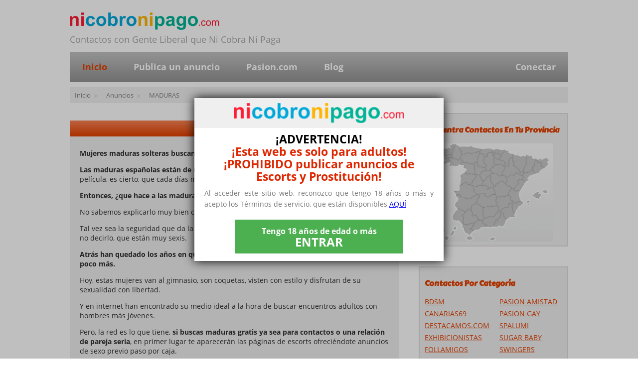

--- FILE ---
content_type: text/html; charset=UTF-8
request_url: https://nicobronipago.com/anuncios-de-maduras/
body_size: 45741
content:
<!doctype html>
<html lang="es-ES" xmlns:fb="http://ogp.me/ns/fb#" prefix="og: http://ogp.me/ns# fb: http://ogp.me/ns/fb#">
<head>
<link rel="canonical" href="https://nicobronipago.com/anuncios-de-maduras/">
<base href="https://nicobronipago.com/">
<meta name="viewport" content="width=device-width, initial-scale=1, maximum-scale=1">
<meta http-equiv="content-type" content="text/html; charset=utf-8">
<link rel="shortcut icon" type="image/x-icon" href="https://nicobronipago.com/src/images/favicon.png">
<link rel="preload" as="font" href="https://fonts.gstatic.com/s/opensans/v26/memvYaGs126MiZpBA-UvWbX2vVnXBbObj2OVTS-mu0SC55I.woff2" crossorigin="anonymous">
<link rel="preload" as="font" href="https://fonts.gstatic.com/s/carterone/v12/q5uCsoe5IOB2-pXv9UcNExN8hK5SAMo.woff2" crossorigin="anonymous">
<link rel="preload" as="font" href="https://fonts.gstatic.com/s/opensans/v26/memtYaGs126MiZpBA-UFUIcVXSCEkx2cmqvXlWqWuU6FxZCJgg.woff2" crossorigin="anonymous">
<title>Maduras Españolas buscan pasion amistad y contactos gratis  </title>
<meta name="description" content="Maduras Españolas ❤️ buscan amistad y pasion con hombres mas jóvenes. Si sueñas con disfrutar de una cita picante con una madurita aquí tienes para elegir. " />
<meta name="keywords" content="">
<meta name="msvalidate.01" content="80066FB5D9234B85BA78BA8E76942FC7" />

					<link rel="next" href="https://nicobronipago.com/anuncios-de-maduras/?pag=2"/>
					<link rel="stylesheet" media="all" type="text/css" href="https://nicobronipago.com/src/css/fonts/font-awesome.min.css">
<link rel="stylesheet" media="all" type="text/css" href="https://nicobronipago.com/src/css/style.css?2.2">
<link rel="stylesheet" media="all" type="text/css" href="https://nicobronipago.com/src/css/map_style.css">
<script type="text/javascript">/*! jQuery v2.1.1 | (c) 2005, 2014 jQuery Foundation, Inc. | jquery.org/license */
!function(a,b){"object"==typeof module&&"object"==typeof module.exports?module.exports=a.document?b(a,!0):function(a){if(!a.document)throw new Error("jQuery requires a window with a document");return b(a)}:b(a)}("undefined"!=typeof window?window:this,function(a,b){var c=[],d=c.slice,e=c.concat,f=c.push,g=c.indexOf,h={},i=h.toString,j=h.hasOwnProperty,k={},l=a.document,m="2.1.1",n=function(a,b){return new n.fn.init(a,b)},o=/^[\s\uFEFF\xA0]+|[\s\uFEFF\xA0]+$/g,p=/^-ms-/,q=/-([\da-z])/gi,r=function(a,b){return b.toUpperCase()};n.fn=n.prototype={jquery:m,constructor:n,selector:"",length:0,toArray:function(){return d.call(this)},get:function(a){return null!=a?0>a?this[a+this.length]:this[a]:d.call(this)},pushStack:function(a){var b=n.merge(this.constructor(),a);return b.prevObject=this,b.context=this.context,b},each:function(a,b){return n.each(this,a,b)},map:function(a){return this.pushStack(n.map(this,function(b,c){return a.call(b,c,b)}))},slice:function(){return this.pushStack(d.apply(this,arguments))},first:function(){return this.eq(0)},last:function(){return this.eq(-1)},eq:function(a){var b=this.length,c=+a+(0>a?b:0);return this.pushStack(c>=0&&b>c?[this[c]]:[])},end:function(){return this.prevObject||this.constructor(null)},push:f,sort:c.sort,splice:c.splice},n.extend=n.fn.extend=function(){var a,b,c,d,e,f,g=arguments[0]||{},h=1,i=arguments.length,j=!1;for("boolean"==typeof g&&(j=g,g=arguments[h]||{},h++),"object"==typeof g||n.isFunction(g)||(g={}),h===i&&(g=this,h--);i>h;h++)if(null!=(a=arguments[h]))for(b in a)c=g[b],d=a[b],g!==d&&(j&&d&&(n.isPlainObject(d)||(e=n.isArray(d)))?(e?(e=!1,f=c&&n.isArray(c)?c:[]):f=c&&n.isPlainObject(c)?c:{},g[b]=n.extend(j,f,d)):void 0!==d&&(g[b]=d));return g},n.extend({expando:"jQuery"+(m+Math.random()).replace(/\D/g,""),isReady:!0,error:function(a){throw new Error(a)},noop:function(){},isFunction:function(a){return"function"===n.type(a)},isArray:Array.isArray,isWindow:function(a){return null!=a&&a===a.window},isNumeric:function(a){return!n.isArray(a)&&a-parseFloat(a)>=0},isPlainObject:function(a){return"object"!==n.type(a)||a.nodeType||n.isWindow(a)?!1:a.constructor&&!j.call(a.constructor.prototype,"isPrototypeOf")?!1:!0},isEmptyObject:function(a){var b;for(b in a)return!1;return!0},type:function(a){return null==a?a+"":"object"==typeof a||"function"==typeof a?h[i.call(a)]||"object":typeof a},globalEval:function(a){var b,c=eval;a=n.trim(a),a&&(1===a.indexOf("use strict")?(b=l.createElement("script"),b.text=a,l.head.appendChild(b).parentNode.removeChild(b)):c(a))},camelCase:function(a){return a.replace(p,"ms-").replace(q,r)},nodeName:function(a,b){return a.nodeName&&a.nodeName.toLowerCase()===b.toLowerCase()},each:function(a,b,c){var d,e=0,f=a.length,g=s(a);if(c){if(g){for(;f>e;e++)if(d=b.apply(a[e],c),d===!1)break}else for(e in a)if(d=b.apply(a[e],c),d===!1)break}else if(g){for(;f>e;e++)if(d=b.call(a[e],e,a[e]),d===!1)break}else for(e in a)if(d=b.call(a[e],e,a[e]),d===!1)break;return a},trim:function(a){return null==a?"":(a+"").replace(o,"")},makeArray:function(a,b){var c=b||[];return null!=a&&(s(Object(a))?n.merge(c,"string"==typeof a?[a]:a):f.call(c,a)),c},inArray:function(a,b,c){return null==b?-1:g.call(b,a,c)},merge:function(a,b){for(var c=+b.length,d=0,e=a.length;c>d;d++)a[e++]=b[d];return a.length=e,a},grep:function(a,b,c){for(var d,e=[],f=0,g=a.length,h=!c;g>f;f++)d=!b(a[f],f),d!==h&&e.push(a[f]);return e},map:function(a,b,c){var d,f=0,g=a.length,h=s(a),i=[];if(h)for(;g>f;f++)d=b(a[f],f,c),null!=d&&i.push(d);else for(f in a)d=b(a[f],f,c),null!=d&&i.push(d);return e.apply([],i)},guid:1,proxy:function(a,b){var c,e,f;return"string"==typeof b&&(c=a[b],b=a,a=c),n.isFunction(a)?(e=d.call(arguments,2),f=function(){return a.apply(b||this,e.concat(d.call(arguments)))},f.guid=a.guid=a.guid||n.guid++,f):void 0},now:Date.now,support:k}),n.each("Boolean Number String Function Array Date RegExp Object Error".split(" "),function(a,b){h["[object "+b+"]"]=b.toLowerCase()});function s(a){var b=a.length,c=n.type(a);return"function"===c||n.isWindow(a)?!1:1===a.nodeType&&b?!0:"array"===c||0===b||"number"==typeof b&&b>0&&b-1 in a}var t=function(a){var b,c,d,e,f,g,h,i,j,k,l,m,n,o,p,q,r,s,t,u="sizzle"+-new Date,v=a.document,w=0,x=0,y=gb(),z=gb(),A=gb(),B=function(a,b){return a===b&&(l=!0),0},C="undefined",D=1<<31,E={}.hasOwnProperty,F=[],G=F.pop,H=F.push,I=F.push,J=F.slice,K=F.indexOf||function(a){for(var b=0,c=this.length;c>b;b++)if(this[b]===a)return b;return-1},L="checked|selected|async|autofocus|autoplay|controls|defer|disabled|hidden|ismap|loop|multiple|open|readonly|required|scoped",M="[\\x20\\t\\r\\n\\f]",N="(?:\\\\.|[\\w-]|[^\\x00-\\xa0])+",O=N.replace("w","w#"),P="\\["+M+"*("+N+")(?:"+M+"*([*^$|!~]?=)"+M+"*(?:'((?:\\\\.|[^\\\\'])*)'|\"((?:\\\\.|[^\\\\\"])*)\"|("+O+"))|)"+M+"*\\]",Q=":("+N+")(?:\\((('((?:\\\\.|[^\\\\'])*)'|\"((?:\\\\.|[^\\\\\"])*)\")|((?:\\\\.|[^\\\\()[\\]]|"+P+")*)|.*)\\)|)",R=new RegExp("^"+M+"+|((?:^|[^\\\\])(?:\\\\.)*)"+M+"+$","g"),S=new RegExp("^"+M+"*,"+M+"*"),T=new RegExp("^"+M+"*([>+~]|"+M+")"+M+"*"),U=new RegExp("="+M+"*([^\\]'\"]*?)"+M+"*\\]","g"),V=new RegExp(Q),W=new RegExp("^"+O+"$"),X={ID:new RegExp("^#("+N+")"),CLASS:new RegExp("^\\.("+N+")"),TAG:new RegExp("^("+N.replace("w","w*")+")"),ATTR:new RegExp("^"+P),PSEUDO:new RegExp("^"+Q),CHILD:new RegExp("^:(only|first|last|nth|nth-last)-(child|of-type)(?:\\("+M+"*(even|odd|(([+-]|)(\\d*)n|)"+M+"*(?:([+-]|)"+M+"*(\\d+)|))"+M+"*\\)|)","i"),bool:new RegExp("^(?:"+L+")$","i"),needsContext:new RegExp("^"+M+"*[>+~]|:(even|odd|eq|gt|lt|nth|first|last)(?:\\("+M+"*((?:-\\d)?\\d*)"+M+"*\\)|)(?=[^-]|$)","i")},Y=/^(?:input|select|textarea|button)$/i,Z=/^h\d$/i,$=/^[^{]+\{\s*\[native \w/,_=/^(?:#([\w-]+)|(\w+)|\.([\w-]+))$/,ab=/[+~]/,bb=/'|\\/g,cb=new RegExp("\\\\([\\da-f]{1,6}"+M+"?|("+M+")|.)","ig"),db=function(a,b,c){var d="0x"+b-65536;return d!==d||c?b:0>d?String.fromCharCode(d+65536):String.fromCharCode(d>>10|55296,1023&d|56320)};try{I.apply(F=J.call(v.childNodes),v.childNodes),F[v.childNodes.length].nodeType}catch(eb){I={apply:F.length?function(a,b){H.apply(a,J.call(b))}:function(a,b){var c=a.length,d=0;while(a[c++]=b[d++]);a.length=c-1}}}function fb(a,b,d,e){var f,h,j,k,l,o,r,s,w,x;if((b?b.ownerDocument||b:v)!==n&&m(b),b=b||n,d=d||[],!a||"string"!=typeof a)return d;if(1!==(k=b.nodeType)&&9!==k)return[];if(p&&!e){if(f=_.exec(a))if(j=f[1]){if(9===k){if(h=b.getElementById(j),!h||!h.parentNode)return d;if(h.id===j)return d.push(h),d}else if(b.ownerDocument&&(h=b.ownerDocument.getElementById(j))&&t(b,h)&&h.id===j)return d.push(h),d}else{if(f[2])return I.apply(d,b.getElementsByTagName(a)),d;if((j=f[3])&&c.getElementsByClassName&&b.getElementsByClassName)return I.apply(d,b.getElementsByClassName(j)),d}if(c.qsa&&(!q||!q.test(a))){if(s=r=u,w=b,x=9===k&&a,1===k&&"object"!==b.nodeName.toLowerCase()){o=g(a),(r=b.getAttribute("id"))?s=r.replace(bb,"\\$&"):b.setAttribute("id",s),s="[id='"+s+"'] ",l=o.length;while(l--)o[l]=s+qb(o[l]);w=ab.test(a)&&ob(b.parentNode)||b,x=o.join(",")}if(x)try{return I.apply(d,w.querySelectorAll(x)),d}catch(y){}finally{r||b.removeAttribute("id")}}}return i(a.replace(R,"$1"),b,d,e)}function gb(){var a=[];function b(c,e){return a.push(c+" ")>d.cacheLength&&delete b[a.shift()],b[c+" "]=e}return b}function hb(a){return a[u]=!0,a}function ib(a){var b=n.createElement("div");try{return!!a(b)}catch(c){return!1}finally{b.parentNode&&b.parentNode.removeChild(b),b=null}}function jb(a,b){var c=a.split("|"),e=a.length;while(e--)d.attrHandle[c[e]]=b}function kb(a,b){var c=b&&a,d=c&&1===a.nodeType&&1===b.nodeType&&(~b.sourceIndex||D)-(~a.sourceIndex||D);if(d)return d;if(c)while(c=c.nextSibling)if(c===b)return-1;return a?1:-1}function lb(a){return function(b){var c=b.nodeName.toLowerCase();return"input"===c&&b.type===a}}function mb(a){return function(b){var c=b.nodeName.toLowerCase();return("input"===c||"button"===c)&&b.type===a}}function nb(a){return hb(function(b){return b=+b,hb(function(c,d){var e,f=a([],c.length,b),g=f.length;while(g--)c[e=f[g]]&&(c[e]=!(d[e]=c[e]))})})}function ob(a){return a&&typeof a.getElementsByTagName!==C&&a}c=fb.support={},f=fb.isXML=function(a){var b=a&&(a.ownerDocument||a).documentElement;return b?"HTML"!==b.nodeName:!1},m=fb.setDocument=function(a){var b,e=a?a.ownerDocument||a:v,g=e.defaultView;return e!==n&&9===e.nodeType&&e.documentElement?(n=e,o=e.documentElement,p=!f(e),g&&g!==g.top&&(g.addEventListener?g.addEventListener("unload",function(){m()},!1):g.attachEvent&&g.attachEvent("onunload",function(){m()})),c.attributes=ib(function(a){return a.className="i",!a.getAttribute("className")}),c.getElementsByTagName=ib(function(a){return a.appendChild(e.createComment("")),!a.getElementsByTagName("*").length}),c.getElementsByClassName=$.test(e.getElementsByClassName)&&ib(function(a){return a.innerHTML="<div class='a'></div><div class='a i'></div>",a.firstChild.className="i",2===a.getElementsByClassName("i").length}),c.getById=ib(function(a){return o.appendChild(a).id=u,!e.getElementsByName||!e.getElementsByName(u).length}),c.getById?(d.find.ID=function(a,b){if(typeof b.getElementById!==C&&p){var c=b.getElementById(a);return c&&c.parentNode?[c]:[]}},d.filter.ID=function(a){var b=a.replace(cb,db);return function(a){return a.getAttribute("id")===b}}):(delete d.find.ID,d.filter.ID=function(a){var b=a.replace(cb,db);return function(a){var c=typeof a.getAttributeNode!==C&&a.getAttributeNode("id");return c&&c.value===b}}),d.find.TAG=c.getElementsByTagName?function(a,b){return typeof b.getElementsByTagName!==C?b.getElementsByTagName(a):void 0}:function(a,b){var c,d=[],e=0,f=b.getElementsByTagName(a);if("*"===a){while(c=f[e++])1===c.nodeType&&d.push(c);return d}return f},d.find.CLASS=c.getElementsByClassName&&function(a,b){return typeof b.getElementsByClassName!==C&&p?b.getElementsByClassName(a):void 0},r=[],q=[],(c.qsa=$.test(e.querySelectorAll))&&(ib(function(a){a.innerHTML="<select msallowclip=''><option selected=''></option></select>",a.querySelectorAll("[msallowclip^='']").length&&q.push("[*^$]="+M+"*(?:''|\"\")"),a.querySelectorAll("[selected]").length||q.push("\\["+M+"*(?:value|"+L+")"),a.querySelectorAll(":checked").length||q.push(":checked")}),ib(function(a){var b=e.createElement("input");b.setAttribute("type","hidden"),a.appendChild(b).setAttribute("name","D"),a.querySelectorAll("[name=d]").length&&q.push("name"+M+"*[*^$|!~]?="),a.querySelectorAll(":enabled").length||q.push(":enabled",":disabled"),a.querySelectorAll("*,:x"),q.push(",.*:")})),(c.matchesSelector=$.test(s=o.matches||o.webkitMatchesSelector||o.mozMatchesSelector||o.oMatchesSelector||o.msMatchesSelector))&&ib(function(a){c.disconnectedMatch=s.call(a,"div"),s.call(a,"[s!='']:x"),r.push("!=",Q)}),q=q.length&&new RegExp(q.join("|")),r=r.length&&new RegExp(r.join("|")),b=$.test(o.compareDocumentPosition),t=b||$.test(o.contains)?function(a,b){var c=9===a.nodeType?a.documentElement:a,d=b&&b.parentNode;return a===d||!(!d||1!==d.nodeType||!(c.contains?c.contains(d):a.compareDocumentPosition&&16&a.compareDocumentPosition(d)))}:function(a,b){if(b)while(b=b.parentNode)if(b===a)return!0;return!1},B=b?function(a,b){if(a===b)return l=!0,0;var d=!a.compareDocumentPosition-!b.compareDocumentPosition;return d?d:(d=(a.ownerDocument||a)===(b.ownerDocument||b)?a.compareDocumentPosition(b):1,1&d||!c.sortDetached&&b.compareDocumentPosition(a)===d?a===e||a.ownerDocument===v&&t(v,a)?-1:b===e||b.ownerDocument===v&&t(v,b)?1:k?K.call(k,a)-K.call(k,b):0:4&d?-1:1)}:function(a,b){if(a===b)return l=!0,0;var c,d=0,f=a.parentNode,g=b.parentNode,h=[a],i=[b];if(!f||!g)return a===e?-1:b===e?1:f?-1:g?1:k?K.call(k,a)-K.call(k,b):0;if(f===g)return kb(a,b);c=a;while(c=c.parentNode)h.unshift(c);c=b;while(c=c.parentNode)i.unshift(c);while(h[d]===i[d])d++;return d?kb(h[d],i[d]):h[d]===v?-1:i[d]===v?1:0},e):n},fb.matches=function(a,b){return fb(a,null,null,b)},fb.matchesSelector=function(a,b){if((a.ownerDocument||a)!==n&&m(a),b=b.replace(U,"='$1']"),!(!c.matchesSelector||!p||r&&r.test(b)||q&&q.test(b)))try{var d=s.call(a,b);if(d||c.disconnectedMatch||a.document&&11!==a.document.nodeType)return d}catch(e){}return fb(b,n,null,[a]).length>0},fb.contains=function(a,b){return(a.ownerDocument||a)!==n&&m(a),t(a,b)},fb.attr=function(a,b){(a.ownerDocument||a)!==n&&m(a);var e=d.attrHandle[b.toLowerCase()],f=e&&E.call(d.attrHandle,b.toLowerCase())?e(a,b,!p):void 0;return void 0!==f?f:c.attributes||!p?a.getAttribute(b):(f=a.getAttributeNode(b))&&f.specified?f.value:null},fb.error=function(a){throw new Error("Syntax error, unrecognized expression: "+a)},fb.uniqueSort=function(a){var b,d=[],e=0,f=0;if(l=!c.detectDuplicates,k=!c.sortStable&&a.slice(0),a.sort(B),l){while(b=a[f++])b===a[f]&&(e=d.push(f));while(e--)a.splice(d[e],1)}return k=null,a},e=fb.getText=function(a){var b,c="",d=0,f=a.nodeType;if(f){if(1===f||9===f||11===f){if("string"==typeof a.textContent)return a.textContent;for(a=a.firstChild;a;a=a.nextSibling)c+=e(a)}else if(3===f||4===f)return a.nodeValue}else while(b=a[d++])c+=e(b);return c},d=fb.selectors={cacheLength:50,createPseudo:hb,match:X,attrHandle:{},find:{},relative:{">":{dir:"parentNode",first:!0}," ":{dir:"parentNode"},"+":{dir:"previousSibling",first:!0},"~":{dir:"previousSibling"}},preFilter:{ATTR:function(a){return a[1]=a[1].replace(cb,db),a[3]=(a[3]||a[4]||a[5]||"").replace(cb,db),"~="===a[2]&&(a[3]=" "+a[3]+" "),a.slice(0,4)},CHILD:function(a){return a[1]=a[1].toLowerCase(),"nth"===a[1].slice(0,3)?(a[3]||fb.error(a[0]),a[4]=+(a[4]?a[5]+(a[6]||1):2*("even"===a[3]||"odd"===a[3])),a[5]=+(a[7]+a[8]||"odd"===a[3])):a[3]&&fb.error(a[0]),a},PSEUDO:function(a){var b,c=!a[6]&&a[2];return X.CHILD.test(a[0])?null:(a[3]?a[2]=a[4]||a[5]||"":c&&V.test(c)&&(b=g(c,!0))&&(b=c.indexOf(")",c.length-b)-c.length)&&(a[0]=a[0].slice(0,b),a[2]=c.slice(0,b)),a.slice(0,3))}},filter:{TAG:function(a){var b=a.replace(cb,db).toLowerCase();return"*"===a?function(){return!0}:function(a){return a.nodeName&&a.nodeName.toLowerCase()===b}},CLASS:function(a){var b=y[a+" "];return b||(b=new RegExp("(^|"+M+")"+a+"("+M+"|$)"))&&y(a,function(a){return b.test("string"==typeof a.className&&a.className||typeof a.getAttribute!==C&&a.getAttribute("class")||"")})},ATTR:function(a,b,c){return function(d){var e=fb.attr(d,a);return null==e?"!="===b:b?(e+="","="===b?e===c:"!="===b?e!==c:"^="===b?c&&0===e.indexOf(c):"*="===b?c&&e.indexOf(c)>-1:"$="===b?c&&e.slice(-c.length)===c:"~="===b?(" "+e+" ").indexOf(c)>-1:"|="===b?e===c||e.slice(0,c.length+1)===c+"-":!1):!0}},CHILD:function(a,b,c,d,e){var f="nth"!==a.slice(0,3),g="last"!==a.slice(-4),h="of-type"===b;return 1===d&&0===e?function(a){return!!a.parentNode}:function(b,c,i){var j,k,l,m,n,o,p=f!==g?"nextSibling":"previousSibling",q=b.parentNode,r=h&&b.nodeName.toLowerCase(),s=!i&&!h;if(q){if(f){while(p){l=b;while(l=l[p])if(h?l.nodeName.toLowerCase()===r:1===l.nodeType)return!1;o=p="only"===a&&!o&&"nextSibling"}return!0}if(o=[g?q.firstChild:q.lastChild],g&&s){k=q[u]||(q[u]={}),j=k[a]||[],n=j[0]===w&&j[1],m=j[0]===w&&j[2],l=n&&q.childNodes[n];while(l=++n&&l&&l[p]||(m=n=0)||o.pop())if(1===l.nodeType&&++m&&l===b){k[a]=[w,n,m];break}}else if(s&&(j=(b[u]||(b[u]={}))[a])&&j[0]===w)m=j[1];else while(l=++n&&l&&l[p]||(m=n=0)||o.pop())if((h?l.nodeName.toLowerCase()===r:1===l.nodeType)&&++m&&(s&&((l[u]||(l[u]={}))[a]=[w,m]),l===b))break;return m-=e,m===d||m%d===0&&m/d>=0}}},PSEUDO:function(a,b){var c,e=d.pseudos[a]||d.setFilters[a.toLowerCase()]||fb.error("unsupported pseudo: "+a);return e[u]?e(b):e.length>1?(c=[a,a,"",b],d.setFilters.hasOwnProperty(a.toLowerCase())?hb(function(a,c){var d,f=e(a,b),g=f.length;while(g--)d=K.call(a,f[g]),a[d]=!(c[d]=f[g])}):function(a){return e(a,0,c)}):e}},pseudos:{not:hb(function(a){var b=[],c=[],d=h(a.replace(R,"$1"));return d[u]?hb(function(a,b,c,e){var f,g=d(a,null,e,[]),h=a.length;while(h--)(f=g[h])&&(a[h]=!(b[h]=f))}):function(a,e,f){return b[0]=a,d(b,null,f,c),!c.pop()}}),has:hb(function(a){return function(b){return fb(a,b).length>0}}),contains:hb(function(a){return function(b){return(b.textContent||b.innerText||e(b)).indexOf(a)>-1}}),lang:hb(function(a){return W.test(a||"")||fb.error("unsupported lang: "+a),a=a.replace(cb,db).toLowerCase(),function(b){var c;do if(c=p?b.lang:b.getAttribute("xml:lang")||b.getAttribute("lang"))return c=c.toLowerCase(),c===a||0===c.indexOf(a+"-");while((b=b.parentNode)&&1===b.nodeType);return!1}}),target:function(b){var c=a.location&&a.location.hash;return c&&c.slice(1)===b.id},root:function(a){return a===o},focus:function(a){return a===n.activeElement&&(!n.hasFocus||n.hasFocus())&&!!(a.type||a.href||~a.tabIndex)},enabled:function(a){return a.disabled===!1},disabled:function(a){return a.disabled===!0},checked:function(a){var b=a.nodeName.toLowerCase();return"input"===b&&!!a.checked||"option"===b&&!!a.selected},selected:function(a){return a.parentNode&&a.parentNode.selectedIndex,a.selected===!0},empty:function(a){for(a=a.firstChild;a;a=a.nextSibling)if(a.nodeType<6)return!1;return!0},parent:function(a){return!d.pseudos.empty(a)},header:function(a){return Z.test(a.nodeName)},input:function(a){return Y.test(a.nodeName)},button:function(a){var b=a.nodeName.toLowerCase();return"input"===b&&"button"===a.type||"button"===b},text:function(a){var b;return"input"===a.nodeName.toLowerCase()&&"text"===a.type&&(null==(b=a.getAttribute("type"))||"text"===b.toLowerCase())},first:nb(function(){return[0]}),last:nb(function(a,b){return[b-1]}),eq:nb(function(a,b,c){return[0>c?c+b:c]}),even:nb(function(a,b){for(var c=0;b>c;c+=2)a.push(c);return a}),odd:nb(function(a,b){for(var c=1;b>c;c+=2)a.push(c);return a}),lt:nb(function(a,b,c){for(var d=0>c?c+b:c;--d>=0;)a.push(d);return a}),gt:nb(function(a,b,c){for(var d=0>c?c+b:c;++d<b;)a.push(d);return a})}},d.pseudos.nth=d.pseudos.eq;for(b in{radio:!0,checkbox:!0,file:!0,password:!0,image:!0})d.pseudos[b]=lb(b);for(b in{submit:!0,reset:!0})d.pseudos[b]=mb(b);function pb(){}pb.prototype=d.filters=d.pseudos,d.setFilters=new pb,g=fb.tokenize=function(a,b){var c,e,f,g,h,i,j,k=z[a+" "];if(k)return b?0:k.slice(0);h=a,i=[],j=d.preFilter;while(h){(!c||(e=S.exec(h)))&&(e&&(h=h.slice(e[0].length)||h),i.push(f=[])),c=!1,(e=T.exec(h))&&(c=e.shift(),f.push({value:c,type:e[0].replace(R," ")}),h=h.slice(c.length));for(g in d.filter)!(e=X[g].exec(h))||j[g]&&!(e=j[g](e))||(c=e.shift(),f.push({value:c,type:g,matches:e}),h=h.slice(c.length));if(!c)break}return b?h.length:h?fb.error(a):z(a,i).slice(0)};function qb(a){for(var b=0,c=a.length,d="";c>b;b++)d+=a[b].value;return d}function rb(a,b,c){var d=b.dir,e=c&&"parentNode"===d,f=x++;return b.first?function(b,c,f){while(b=b[d])if(1===b.nodeType||e)return a(b,c,f)}:function(b,c,g){var h,i,j=[w,f];if(g){while(b=b[d])if((1===b.nodeType||e)&&a(b,c,g))return!0}else while(b=b[d])if(1===b.nodeType||e){if(i=b[u]||(b[u]={}),(h=i[d])&&h[0]===w&&h[1]===f)return j[2]=h[2];if(i[d]=j,j[2]=a(b,c,g))return!0}}}function sb(a){return a.length>1?function(b,c,d){var e=a.length;while(e--)if(!a[e](b,c,d))return!1;return!0}:a[0]}function tb(a,b,c){for(var d=0,e=b.length;e>d;d++)fb(a,b[d],c);return c}function ub(a,b,c,d,e){for(var f,g=[],h=0,i=a.length,j=null!=b;i>h;h++)(f=a[h])&&(!c||c(f,d,e))&&(g.push(f),j&&b.push(h));return g}function vb(a,b,c,d,e,f){return d&&!d[u]&&(d=vb(d)),e&&!e[u]&&(e=vb(e,f)),hb(function(f,g,h,i){var j,k,l,m=[],n=[],o=g.length,p=f||tb(b||"*",h.nodeType?[h]:h,[]),q=!a||!f&&b?p:ub(p,m,a,h,i),r=c?e||(f?a:o||d)?[]:g:q;if(c&&c(q,r,h,i),d){j=ub(r,n),d(j,[],h,i),k=j.length;while(k--)(l=j[k])&&(r[n[k]]=!(q[n[k]]=l))}if(f){if(e||a){if(e){j=[],k=r.length;while(k--)(l=r[k])&&j.push(q[k]=l);e(null,r=[],j,i)}k=r.length;while(k--)(l=r[k])&&(j=e?K.call(f,l):m[k])>-1&&(f[j]=!(g[j]=l))}}else r=ub(r===g?r.splice(o,r.length):r),e?e(null,g,r,i):I.apply(g,r)})}function wb(a){for(var b,c,e,f=a.length,g=d.relative[a[0].type],h=g||d.relative[" "],i=g?1:0,k=rb(function(a){return a===b},h,!0),l=rb(function(a){return K.call(b,a)>-1},h,!0),m=[function(a,c,d){return!g&&(d||c!==j)||((b=c).nodeType?k(a,c,d):l(a,c,d))}];f>i;i++)if(c=d.relative[a[i].type])m=[rb(sb(m),c)];else{if(c=d.filter[a[i].type].apply(null,a[i].matches),c[u]){for(e=++i;f>e;e++)if(d.relative[a[e].type])break;return vb(i>1&&sb(m),i>1&&qb(a.slice(0,i-1).concat({value:" "===a[i-2].type?"*":""})).replace(R,"$1"),c,e>i&&wb(a.slice(i,e)),f>e&&wb(a=a.slice(e)),f>e&&qb(a))}m.push(c)}return sb(m)}function xb(a,b){var c=b.length>0,e=a.length>0,f=function(f,g,h,i,k){var l,m,o,p=0,q="0",r=f&&[],s=[],t=j,u=f||e&&d.find.TAG("*",k),v=w+=null==t?1:Math.random()||.1,x=u.length;for(k&&(j=g!==n&&g);q!==x&&null!=(l=u[q]);q++){if(e&&l){m=0;while(o=a[m++])if(o(l,g,h)){i.push(l);break}k&&(w=v)}c&&((l=!o&&l)&&p--,f&&r.push(l))}if(p+=q,c&&q!==p){m=0;while(o=b[m++])o(r,s,g,h);if(f){if(p>0)while(q--)r[q]||s[q]||(s[q]=G.call(i));s=ub(s)}I.apply(i,s),k&&!f&&s.length>0&&p+b.length>1&&fb.uniqueSort(i)}return k&&(w=v,j=t),r};return c?hb(f):f}return h=fb.compile=function(a,b){var c,d=[],e=[],f=A[a+" "];if(!f){b||(b=g(a)),c=b.length;while(c--)f=wb(b[c]),f[u]?d.push(f):e.push(f);f=A(a,xb(e,d)),f.selector=a}return f},i=fb.select=function(a,b,e,f){var i,j,k,l,m,n="function"==typeof a&&a,o=!f&&g(a=n.selector||a);if(e=e||[],1===o.length){if(j=o[0]=o[0].slice(0),j.length>2&&"ID"===(k=j[0]).type&&c.getById&&9===b.nodeType&&p&&d.relative[j[1].type]){if(b=(d.find.ID(k.matches[0].replace(cb,db),b)||[])[0],!b)return e;n&&(b=b.parentNode),a=a.slice(j.shift().value.length)}i=X.needsContext.test(a)?0:j.length;while(i--){if(k=j[i],d.relative[l=k.type])break;if((m=d.find[l])&&(f=m(k.matches[0].replace(cb,db),ab.test(j[0].type)&&ob(b.parentNode)||b))){if(j.splice(i,1),a=f.length&&qb(j),!a)return I.apply(e,f),e;break}}}return(n||h(a,o))(f,b,!p,e,ab.test(a)&&ob(b.parentNode)||b),e},c.sortStable=u.split("").sort(B).join("")===u,c.detectDuplicates=!!l,m(),c.sortDetached=ib(function(a){return 1&a.compareDocumentPosition(n.createElement("div"))}),ib(function(a){return a.innerHTML="<a href='#'></a>","#"===a.firstChild.getAttribute("href")})||jb("type|href|height|width",function(a,b,c){return c?void 0:a.getAttribute(b,"type"===b.toLowerCase()?1:2)}),c.attributes&&ib(function(a){return a.innerHTML="<input/>",a.firstChild.setAttribute("value",""),""===a.firstChild.getAttribute("value")})||jb("value",function(a,b,c){return c||"input"!==a.nodeName.toLowerCase()?void 0:a.defaultValue}),ib(function(a){return null==a.getAttribute("disabled")})||jb(L,function(a,b,c){var d;return c?void 0:a[b]===!0?b.toLowerCase():(d=a.getAttributeNode(b))&&d.specified?d.value:null}),fb}(a);n.find=t,n.expr=t.selectors,n.expr[":"]=n.expr.pseudos,n.unique=t.uniqueSort,n.text=t.getText,n.isXMLDoc=t.isXML,n.contains=t.contains;var u=n.expr.match.needsContext,v=/^<(\w+)\s*\/?>(?:<\/\1>|)$/,w=/^.[^:#\[\.,]*$/;function x(a,b,c){if(n.isFunction(b))return n.grep(a,function(a,d){return!!b.call(a,d,a)!==c});if(b.nodeType)return n.grep(a,function(a){return a===b!==c});if("string"==typeof b){if(w.test(b))return n.filter(b,a,c);b=n.filter(b,a)}return n.grep(a,function(a){return g.call(b,a)>=0!==c})}n.filter=function(a,b,c){var d=b[0];return c&&(a=":not("+a+")"),1===b.length&&1===d.nodeType?n.find.matchesSelector(d,a)?[d]:[]:n.find.matches(a,n.grep(b,function(a){return 1===a.nodeType}))},n.fn.extend({find:function(a){var b,c=this.length,d=[],e=this;if("string"!=typeof a)return this.pushStack(n(a).filter(function(){for(b=0;c>b;b++)if(n.contains(e[b],this))return!0}));for(b=0;c>b;b++)n.find(a,e[b],d);return d=this.pushStack(c>1?n.unique(d):d),d.selector=this.selector?this.selector+" "+a:a,d},filter:function(a){return this.pushStack(x(this,a||[],!1))},not:function(a){return this.pushStack(x(this,a||[],!0))},is:function(a){return!!x(this,"string"==typeof a&&u.test(a)?n(a):a||[],!1).length}});var y,z=/^(?:\s*(<[\w\W]+>)[^>]*|#([\w-]*))$/,A=n.fn.init=function(a,b){var c,d;if(!a)return this;if("string"==typeof a){if(c="<"===a[0]&&">"===a[a.length-1]&&a.length>=3?[null,a,null]:z.exec(a),!c||!c[1]&&b)return!b||b.jquery?(b||y).find(a):this.constructor(b).find(a);if(c[1]){if(b=b instanceof n?b[0]:b,n.merge(this,n.parseHTML(c[1],b&&b.nodeType?b.ownerDocument||b:l,!0)),v.test(c[1])&&n.isPlainObject(b))for(c in b)n.isFunction(this[c])?this[c](b[c]):this.attr(c,b[c]);return this}return d=l.getElementById(c[2]),d&&d.parentNode&&(this.length=1,this[0]=d),this.context=l,this.selector=a,this}return a.nodeType?(this.context=this[0]=a,this.length=1,this):n.isFunction(a)?"undefined"!=typeof y.ready?y.ready(a):a(n):(void 0!==a.selector&&(this.selector=a.selector,this.context=a.context),n.makeArray(a,this))};A.prototype=n.fn,y=n(l);var B=/^(?:parents|prev(?:Until|All))/,C={children:!0,contents:!0,next:!0,prev:!0};n.extend({dir:function(a,b,c){var d=[],e=void 0!==c;while((a=a[b])&&9!==a.nodeType)if(1===a.nodeType){if(e&&n(a).is(c))break;d.push(a)}return d},sibling:function(a,b){for(var c=[];a;a=a.nextSibling)1===a.nodeType&&a!==b&&c.push(a);return c}}),n.fn.extend({has:function(a){var b=n(a,this),c=b.length;return this.filter(function(){for(var a=0;c>a;a++)if(n.contains(this,b[a]))return!0})},closest:function(a,b){for(var c,d=0,e=this.length,f=[],g=u.test(a)||"string"!=typeof a?n(a,b||this.context):0;e>d;d++)for(c=this[d];c&&c!==b;c=c.parentNode)if(c.nodeType<11&&(g?g.index(c)>-1:1===c.nodeType&&n.find.matchesSelector(c,a))){f.push(c);break}return this.pushStack(f.length>1?n.unique(f):f)},index:function(a){return a?"string"==typeof a?g.call(n(a),this[0]):g.call(this,a.jquery?a[0]:a):this[0]&&this[0].parentNode?this.first().prevAll().length:-1},add:function(a,b){return this.pushStack(n.unique(n.merge(this.get(),n(a,b))))},addBack:function(a){return this.add(null==a?this.prevObject:this.prevObject.filter(a))}});function D(a,b){while((a=a[b])&&1!==a.nodeType);return a}n.each({parent:function(a){var b=a.parentNode;return b&&11!==b.nodeType?b:null},parents:function(a){return n.dir(a,"parentNode")},parentsUntil:function(a,b,c){return n.dir(a,"parentNode",c)},next:function(a){return D(a,"nextSibling")},prev:function(a){return D(a,"previousSibling")},nextAll:function(a){return n.dir(a,"nextSibling")},prevAll:function(a){return n.dir(a,"previousSibling")},nextUntil:function(a,b,c){return n.dir(a,"nextSibling",c)},prevUntil:function(a,b,c){return n.dir(a,"previousSibling",c)},siblings:function(a){return n.sibling((a.parentNode||{}).firstChild,a)},children:function(a){return n.sibling(a.firstChild)},contents:function(a){return a.contentDocument||n.merge([],a.childNodes)}},function(a,b){n.fn[a]=function(c,d){var e=n.map(this,b,c);return"Until"!==a.slice(-5)&&(d=c),d&&"string"==typeof d&&(e=n.filter(d,e)),this.length>1&&(C[a]||n.unique(e),B.test(a)&&e.reverse()),this.pushStack(e)}});var E=/\S+/g,F={};function G(a){var b=F[a]={};return n.each(a.match(E)||[],function(a,c){b[c]=!0}),b}n.Callbacks=function(a){a="string"==typeof a?F[a]||G(a):n.extend({},a);var b,c,d,e,f,g,h=[],i=!a.once&&[],j=function(l){for(b=a.memory&&l,c=!0,g=e||0,e=0,f=h.length,d=!0;h&&f>g;g++)if(h[g].apply(l[0],l[1])===!1&&a.stopOnFalse){b=!1;break}d=!1,h&&(i?i.length&&j(i.shift()):b?h=[]:k.disable())},k={add:function(){if(h){var c=h.length;!function g(b){n.each(b,function(b,c){var d=n.type(c);"function"===d?a.unique&&k.has(c)||h.push(c):c&&c.length&&"string"!==d&&g(c)})}(arguments),d?f=h.length:b&&(e=c,j(b))}return this},remove:function(){return h&&n.each(arguments,function(a,b){var c;while((c=n.inArray(b,h,c))>-1)h.splice(c,1),d&&(f>=c&&f--,g>=c&&g--)}),this},has:function(a){return a?n.inArray(a,h)>-1:!(!h||!h.length)},empty:function(){return h=[],f=0,this},disable:function(){return h=i=b=void 0,this},disabled:function(){return!h},lock:function(){return i=void 0,b||k.disable(),this},locked:function(){return!i},fireWith:function(a,b){return!h||c&&!i||(b=b||[],b=[a,b.slice?b.slice():b],d?i.push(b):j(b)),this},fire:function(){return k.fireWith(this,arguments),this},fired:function(){return!!c}};return k},n.extend({Deferred:function(a){var b=[["resolve","done",n.Callbacks("once memory"),"resolved"],["reject","fail",n.Callbacks("once memory"),"rejected"],["notify","progress",n.Callbacks("memory")]],c="pending",d={state:function(){return c},always:function(){return e.done(arguments).fail(arguments),this},then:function(){var a=arguments;return n.Deferred(function(c){n.each(b,function(b,f){var g=n.isFunction(a[b])&&a[b];e[f[1]](function(){var a=g&&g.apply(this,arguments);a&&n.isFunction(a.promise)?a.promise().done(c.resolve).fail(c.reject).progress(c.notify):c[f[0]+"With"](this===d?c.promise():this,g?[a]:arguments)})}),a=null}).promise()},promise:function(a){return null!=a?n.extend(a,d):d}},e={};return d.pipe=d.then,n.each(b,function(a,f){var g=f[2],h=f[3];d[f[1]]=g.add,h&&g.add(function(){c=h},b[1^a][2].disable,b[2][2].lock),e[f[0]]=function(){return e[f[0]+"With"](this===e?d:this,arguments),this},e[f[0]+"With"]=g.fireWith}),d.promise(e),a&&a.call(e,e),e},when:function(a){var b=0,c=d.call(arguments),e=c.length,f=1!==e||a&&n.isFunction(a.promise)?e:0,g=1===f?a:n.Deferred(),h=function(a,b,c){return function(e){b[a]=this,c[a]=arguments.length>1?d.call(arguments):e,c===i?g.notifyWith(b,c):--f||g.resolveWith(b,c)}},i,j,k;if(e>1)for(i=new Array(e),j=new Array(e),k=new Array(e);e>b;b++)c[b]&&n.isFunction(c[b].promise)?c[b].promise().done(h(b,k,c)).fail(g.reject).progress(h(b,j,i)):--f;return f||g.resolveWith(k,c),g.promise()}});var H;n.fn.ready=function(a){return n.ready.promise().done(a),this},n.extend({isReady:!1,readyWait:1,holdReady:function(a){a?n.readyWait++:n.ready(!0)},ready:function(a){(a===!0?--n.readyWait:n.isReady)||(n.isReady=!0,a!==!0&&--n.readyWait>0||(H.resolveWith(l,[n]),n.fn.triggerHandler&&(n(l).triggerHandler("ready"),n(l).off("ready"))))}});function I(){l.removeEventListener("DOMContentLoaded",I,!1),a.removeEventListener("load",I,!1),n.ready()}n.ready.promise=function(b){return H||(H=n.Deferred(),"complete"===l.readyState?setTimeout(n.ready):(l.addEventListener("DOMContentLoaded",I,!1),a.addEventListener("load",I,!1))),H.promise(b)},n.ready.promise();var J=n.access=function(a,b,c,d,e,f,g){var h=0,i=a.length,j=null==c;if("object"===n.type(c)){e=!0;for(h in c)n.access(a,b,h,c[h],!0,f,g)}else if(void 0!==d&&(e=!0,n.isFunction(d)||(g=!0),j&&(g?(b.call(a,d),b=null):(j=b,b=function(a,b,c){return j.call(n(a),c)})),b))for(;i>h;h++)b(a[h],c,g?d:d.call(a[h],h,b(a[h],c)));return e?a:j?b.call(a):i?b(a[0],c):f};n.acceptData=function(a){return 1===a.nodeType||9===a.nodeType||!+a.nodeType};function K(){Object.defineProperty(this.cache={},0,{get:function(){return{}}}),this.expando=n.expando+Math.random()}K.uid=1,K.accepts=n.acceptData,K.prototype={key:function(a){if(!K.accepts(a))return 0;var b={},c=a[this.expando];if(!c){c=K.uid++;try{b[this.expando]={value:c},Object.defineProperties(a,b)}catch(d){b[this.expando]=c,n.extend(a,b)}}return this.cache[c]||(this.cache[c]={}),c},set:function(a,b,c){var d,e=this.key(a),f=this.cache[e];if("string"==typeof b)f[b]=c;else if(n.isEmptyObject(f))n.extend(this.cache[e],b);else for(d in b)f[d]=b[d];return f},get:function(a,b){var c=this.cache[this.key(a)];return void 0===b?c:c[b]},access:function(a,b,c){var d;return void 0===b||b&&"string"==typeof b&&void 0===c?(d=this.get(a,b),void 0!==d?d:this.get(a,n.camelCase(b))):(this.set(a,b,c),void 0!==c?c:b)},remove:function(a,b){var c,d,e,f=this.key(a),g=this.cache[f];if(void 0===b)this.cache[f]={};else{n.isArray(b)?d=b.concat(b.map(n.camelCase)):(e=n.camelCase(b),b in g?d=[b,e]:(d=e,d=d in g?[d]:d.match(E)||[])),c=d.length;while(c--)delete g[d[c]]}},hasData:function(a){return!n.isEmptyObject(this.cache[a[this.expando]]||{})},discard:function(a){a[this.expando]&&delete this.cache[a[this.expando]]}};var L=new K,M=new K,N=/^(?:\{[\w\W]*\}|\[[\w\W]*\])$/,O=/([A-Z])/g;function P(a,b,c){var d;if(void 0===c&&1===a.nodeType)if(d="data-"+b.replace(O,"-$1").toLowerCase(),c=a.getAttribute(d),"string"==typeof c){try{c="true"===c?!0:"false"===c?!1:"null"===c?null:+c+""===c?+c:N.test(c)?n.parseJSON(c):c}catch(e){}M.set(a,b,c)}else c=void 0;return c}n.extend({hasData:function(a){return M.hasData(a)||L.hasData(a)},data:function(a,b,c){return M.access(a,b,c)},removeData:function(a,b){M.remove(a,b)
},_data:function(a,b,c){return L.access(a,b,c)},_removeData:function(a,b){L.remove(a,b)}}),n.fn.extend({data:function(a,b){var c,d,e,f=this[0],g=f&&f.attributes;if(void 0===a){if(this.length&&(e=M.get(f),1===f.nodeType&&!L.get(f,"hasDataAttrs"))){c=g.length;while(c--)g[c]&&(d=g[c].name,0===d.indexOf("data-")&&(d=n.camelCase(d.slice(5)),P(f,d,e[d])));L.set(f,"hasDataAttrs",!0)}return e}return"object"==typeof a?this.each(function(){M.set(this,a)}):J(this,function(b){var c,d=n.camelCase(a);if(f&&void 0===b){if(c=M.get(f,a),void 0!==c)return c;if(c=M.get(f,d),void 0!==c)return c;if(c=P(f,d,void 0),void 0!==c)return c}else this.each(function(){var c=M.get(this,d);M.set(this,d,b),-1!==a.indexOf("-")&&void 0!==c&&M.set(this,a,b)})},null,b,arguments.length>1,null,!0)},removeData:function(a){return this.each(function(){M.remove(this,a)})}}),n.extend({queue:function(a,b,c){var d;return a?(b=(b||"fx")+"queue",d=L.get(a,b),c&&(!d||n.isArray(c)?d=L.access(a,b,n.makeArray(c)):d.push(c)),d||[]):void 0},dequeue:function(a,b){b=b||"fx";var c=n.queue(a,b),d=c.length,e=c.shift(),f=n._queueHooks(a,b),g=function(){n.dequeue(a,b)};"inprogress"===e&&(e=c.shift(),d--),e&&("fx"===b&&c.unshift("inprogress"),delete f.stop,e.call(a,g,f)),!d&&f&&f.empty.fire()},_queueHooks:function(a,b){var c=b+"queueHooks";return L.get(a,c)||L.access(a,c,{empty:n.Callbacks("once memory").add(function(){L.remove(a,[b+"queue",c])})})}}),n.fn.extend({queue:function(a,b){var c=2;return"string"!=typeof a&&(b=a,a="fx",c--),arguments.length<c?n.queue(this[0],a):void 0===b?this:this.each(function(){var c=n.queue(this,a,b);n._queueHooks(this,a),"fx"===a&&"inprogress"!==c[0]&&n.dequeue(this,a)})},dequeue:function(a){return this.each(function(){n.dequeue(this,a)})},clearQueue:function(a){return this.queue(a||"fx",[])},promise:function(a,b){var c,d=1,e=n.Deferred(),f=this,g=this.length,h=function(){--d||e.resolveWith(f,[f])};"string"!=typeof a&&(b=a,a=void 0),a=a||"fx";while(g--)c=L.get(f[g],a+"queueHooks"),c&&c.empty&&(d++,c.empty.add(h));return h(),e.promise(b)}});var Q=/[+-]?(?:\d*\.|)\d+(?:[eE][+-]?\d+|)/.source,R=["Top","Right","Bottom","Left"],S=function(a,b){return a=b||a,"none"===n.css(a,"display")||!n.contains(a.ownerDocument,a)},T=/^(?:checkbox|radio)$/i;!function(){var a=l.createDocumentFragment(),b=a.appendChild(l.createElement("div")),c=l.createElement("input");c.setAttribute("type","radio"),c.setAttribute("checked","checked"),c.setAttribute("name","t"),b.appendChild(c),k.checkClone=b.cloneNode(!0).cloneNode(!0).lastChild.checked,b.innerHTML="<textarea>x</textarea>",k.noCloneChecked=!!b.cloneNode(!0).lastChild.defaultValue}();var U="undefined";k.focusinBubbles="onfocusin"in a;var V=/^key/,W=/^(?:mouse|pointer|contextmenu)|click/,X=/^(?:focusinfocus|focusoutblur)$/,Y=/^([^.]*)(?:\.(.+)|)$/;function Z(){return!0}function $(){return!1}function _(){try{return l.activeElement}catch(a){}}n.event={global:{},add:function(a,b,c,d,e){var f,g,h,i,j,k,l,m,o,p,q,r=L.get(a);if(r){c.handler&&(f=c,c=f.handler,e=f.selector),c.guid||(c.guid=n.guid++),(i=r.events)||(i=r.events={}),(g=r.handle)||(g=r.handle=function(b){return typeof n!==U&&n.event.triggered!==b.type?n.event.dispatch.apply(a,arguments):void 0}),b=(b||"").match(E)||[""],j=b.length;while(j--)h=Y.exec(b[j])||[],o=q=h[1],p=(h[2]||"").split(".").sort(),o&&(l=n.event.special[o]||{},o=(e?l.delegateType:l.bindType)||o,l=n.event.special[o]||{},k=n.extend({type:o,origType:q,data:d,handler:c,guid:c.guid,selector:e,needsContext:e&&n.expr.match.needsContext.test(e),namespace:p.join(".")},f),(m=i[o])||(m=i[o]=[],m.delegateCount=0,l.setup&&l.setup.call(a,d,p,g)!==!1||a.addEventListener&&a.addEventListener(o,g,!1)),l.add&&(l.add.call(a,k),k.handler.guid||(k.handler.guid=c.guid)),e?m.splice(m.delegateCount++,0,k):m.push(k),n.event.global[o]=!0)}},remove:function(a,b,c,d,e){var f,g,h,i,j,k,l,m,o,p,q,r=L.hasData(a)&&L.get(a);if(r&&(i=r.events)){b=(b||"").match(E)||[""],j=b.length;while(j--)if(h=Y.exec(b[j])||[],o=q=h[1],p=(h[2]||"").split(".").sort(),o){l=n.event.special[o]||{},o=(d?l.delegateType:l.bindType)||o,m=i[o]||[],h=h[2]&&new RegExp("(^|\\.)"+p.join("\\.(?:.*\\.|)")+"(\\.|$)"),g=f=m.length;while(f--)k=m[f],!e&&q!==k.origType||c&&c.guid!==k.guid||h&&!h.test(k.namespace)||d&&d!==k.selector&&("**"!==d||!k.selector)||(m.splice(f,1),k.selector&&m.delegateCount--,l.remove&&l.remove.call(a,k));g&&!m.length&&(l.teardown&&l.teardown.call(a,p,r.handle)!==!1||n.removeEvent(a,o,r.handle),delete i[o])}else for(o in i)n.event.remove(a,o+b[j],c,d,!0);n.isEmptyObject(i)&&(delete r.handle,L.remove(a,"events"))}},trigger:function(b,c,d,e){var f,g,h,i,k,m,o,p=[d||l],q=j.call(b,"type")?b.type:b,r=j.call(b,"namespace")?b.namespace.split("."):[];if(g=h=d=d||l,3!==d.nodeType&&8!==d.nodeType&&!X.test(q+n.event.triggered)&&(q.indexOf(".")>=0&&(r=q.split("."),q=r.shift(),r.sort()),k=q.indexOf(":")<0&&"on"+q,b=b[n.expando]?b:new n.Event(q,"object"==typeof b&&b),b.isTrigger=e?2:3,b.namespace=r.join("."),b.namespace_re=b.namespace?new RegExp("(^|\\.)"+r.join("\\.(?:.*\\.|)")+"(\\.|$)"):null,b.result=void 0,b.target||(b.target=d),c=null==c?[b]:n.makeArray(c,[b]),o=n.event.special[q]||{},e||!o.trigger||o.trigger.apply(d,c)!==!1)){if(!e&&!o.noBubble&&!n.isWindow(d)){for(i=o.delegateType||q,X.test(i+q)||(g=g.parentNode);g;g=g.parentNode)p.push(g),h=g;h===(d.ownerDocument||l)&&p.push(h.defaultView||h.parentWindow||a)}f=0;while((g=p[f++])&&!b.isPropagationStopped())b.type=f>1?i:o.bindType||q,m=(L.get(g,"events")||{})[b.type]&&L.get(g,"handle"),m&&m.apply(g,c),m=k&&g[k],m&&m.apply&&n.acceptData(g)&&(b.result=m.apply(g,c),b.result===!1&&b.preventDefault());return b.type=q,e||b.isDefaultPrevented()||o._default&&o._default.apply(p.pop(),c)!==!1||!n.acceptData(d)||k&&n.isFunction(d[q])&&!n.isWindow(d)&&(h=d[k],h&&(d[k]=null),n.event.triggered=q,d[q](),n.event.triggered=void 0,h&&(d[k]=h)),b.result}},dispatch:function(a){a=n.event.fix(a);var b,c,e,f,g,h=[],i=d.call(arguments),j=(L.get(this,"events")||{})[a.type]||[],k=n.event.special[a.type]||{};if(i[0]=a,a.delegateTarget=this,!k.preDispatch||k.preDispatch.call(this,a)!==!1){h=n.event.handlers.call(this,a,j),b=0;while((f=h[b++])&&!a.isPropagationStopped()){a.currentTarget=f.elem,c=0;while((g=f.handlers[c++])&&!a.isImmediatePropagationStopped())(!a.namespace_re||a.namespace_re.test(g.namespace))&&(a.handleObj=g,a.data=g.data,e=((n.event.special[g.origType]||{}).handle||g.handler).apply(f.elem,i),void 0!==e&&(a.result=e)===!1&&(a.preventDefault(),a.stopPropagation()))}return k.postDispatch&&k.postDispatch.call(this,a),a.result}},handlers:function(a,b){var c,d,e,f,g=[],h=b.delegateCount,i=a.target;if(h&&i.nodeType&&(!a.button||"click"!==a.type))for(;i!==this;i=i.parentNode||this)if(i.disabled!==!0||"click"!==a.type){for(d=[],c=0;h>c;c++)f=b[c],e=f.selector+" ",void 0===d[e]&&(d[e]=f.needsContext?n(e,this).index(i)>=0:n.find(e,this,null,[i]).length),d[e]&&d.push(f);d.length&&g.push({elem:i,handlers:d})}return h<b.length&&g.push({elem:this,handlers:b.slice(h)}),g},props:"altKey bubbles cancelable ctrlKey currentTarget eventPhase metaKey relatedTarget shiftKey target timeStamp view which".split(" "),fixHooks:{},keyHooks:{props:"char charCode key keyCode".split(" "),filter:function(a,b){return null==a.which&&(a.which=null!=b.charCode?b.charCode:b.keyCode),a}},mouseHooks:{props:"button buttons clientX clientY offsetX offsetY pageX pageY screenX screenY toElement".split(" "),filter:function(a,b){var c,d,e,f=b.button;return null==a.pageX&&null!=b.clientX&&(c=a.target.ownerDocument||l,d=c.documentElement,e=c.body,a.pageX=b.clientX+(d&&d.scrollLeft||e&&e.scrollLeft||0)-(d&&d.clientLeft||e&&e.clientLeft||0),a.pageY=b.clientY+(d&&d.scrollTop||e&&e.scrollTop||0)-(d&&d.clientTop||e&&e.clientTop||0)),a.which||void 0===f||(a.which=1&f?1:2&f?3:4&f?2:0),a}},fix:function(a){if(a[n.expando])return a;var b,c,d,e=a.type,f=a,g=this.fixHooks[e];g||(this.fixHooks[e]=g=W.test(e)?this.mouseHooks:V.test(e)?this.keyHooks:{}),d=g.props?this.props.concat(g.props):this.props,a=new n.Event(f),b=d.length;while(b--)c=d[b],a[c]=f[c];return a.target||(a.target=l),3===a.target.nodeType&&(a.target=a.target.parentNode),g.filter?g.filter(a,f):a},special:{load:{noBubble:!0},focus:{trigger:function(){return this!==_()&&this.focus?(this.focus(),!1):void 0},delegateType:"focusin"},blur:{trigger:function(){return this===_()&&this.blur?(this.blur(),!1):void 0},delegateType:"focusout"},click:{trigger:function(){return"checkbox"===this.type&&this.click&&n.nodeName(this,"input")?(this.click(),!1):void 0},_default:function(a){return n.nodeName(a.target,"a")}},beforeunload:{postDispatch:function(a){void 0!==a.result&&a.originalEvent&&(a.originalEvent.returnValue=a.result)}}},simulate:function(a,b,c,d){var e=n.extend(new n.Event,c,{type:a,isSimulated:!0,originalEvent:{}});d?n.event.trigger(e,null,b):n.event.dispatch.call(b,e),e.isDefaultPrevented()&&c.preventDefault()}},n.removeEvent=function(a,b,c){a.removeEventListener&&a.removeEventListener(b,c,!1)},n.Event=function(a,b){return this instanceof n.Event?(a&&a.type?(this.originalEvent=a,this.type=a.type,this.isDefaultPrevented=a.defaultPrevented||void 0===a.defaultPrevented&&a.returnValue===!1?Z:$):this.type=a,b&&n.extend(this,b),this.timeStamp=a&&a.timeStamp||n.now(),void(this[n.expando]=!0)):new n.Event(a,b)},n.Event.prototype={isDefaultPrevented:$,isPropagationStopped:$,isImmediatePropagationStopped:$,preventDefault:function(){var a=this.originalEvent;this.isDefaultPrevented=Z,a&&a.preventDefault&&a.preventDefault()},stopPropagation:function(){var a=this.originalEvent;this.isPropagationStopped=Z,a&&a.stopPropagation&&a.stopPropagation()},stopImmediatePropagation:function(){var a=this.originalEvent;this.isImmediatePropagationStopped=Z,a&&a.stopImmediatePropagation&&a.stopImmediatePropagation(),this.stopPropagation()}},n.each({mouseenter:"mouseover",mouseleave:"mouseout",pointerenter:"pointerover",pointerleave:"pointerout"},function(a,b){n.event.special[a]={delegateType:b,bindType:b,handle:function(a){var c,d=this,e=a.relatedTarget,f=a.handleObj;return(!e||e!==d&&!n.contains(d,e))&&(a.type=f.origType,c=f.handler.apply(this,arguments),a.type=b),c}}}),k.focusinBubbles||n.each({focus:"focusin",blur:"focusout"},function(a,b){var c=function(a){n.event.simulate(b,a.target,n.event.fix(a),!0)};n.event.special[b]={setup:function(){var d=this.ownerDocument||this,e=L.access(d,b);e||d.addEventListener(a,c,!0),L.access(d,b,(e||0)+1)},teardown:function(){var d=this.ownerDocument||this,e=L.access(d,b)-1;e?L.access(d,b,e):(d.removeEventListener(a,c,!0),L.remove(d,b))}}}),n.fn.extend({on:function(a,b,c,d,e){var f,g;if("object"==typeof a){"string"!=typeof b&&(c=c||b,b=void 0);for(g in a)this.on(g,b,c,a[g],e);return this}if(null==c&&null==d?(d=b,c=b=void 0):null==d&&("string"==typeof b?(d=c,c=void 0):(d=c,c=b,b=void 0)),d===!1)d=$;else if(!d)return this;return 1===e&&(f=d,d=function(a){return n().off(a),f.apply(this,arguments)},d.guid=f.guid||(f.guid=n.guid++)),this.each(function(){n.event.add(this,a,d,c,b)})},one:function(a,b,c,d){return this.on(a,b,c,d,1)},off:function(a,b,c){var d,e;if(a&&a.preventDefault&&a.handleObj)return d=a.handleObj,n(a.delegateTarget).off(d.namespace?d.origType+"."+d.namespace:d.origType,d.selector,d.handler),this;if("object"==typeof a){for(e in a)this.off(e,b,a[e]);return this}return(b===!1||"function"==typeof b)&&(c=b,b=void 0),c===!1&&(c=$),this.each(function(){n.event.remove(this,a,c,b)})},trigger:function(a,b){return this.each(function(){n.event.trigger(a,b,this)})},triggerHandler:function(a,b){var c=this[0];return c?n.event.trigger(a,b,c,!0):void 0}});var ab=/<(?!area|br|col|embed|hr|img|input|link|meta|param)(([\w:]+)[^>]*)\/>/gi,bb=/<([\w:]+)/,cb=/<|&#?\w+;/,db=/<(?:script|style|link)/i,eb=/checked\s*(?:[^=]|=\s*.checked.)/i,fb=/^$|\/(?:java|ecma)script/i,gb=/^true\/(.*)/,hb=/^\s*<!(?:\[CDATA\[|--)|(?:\]\]|--)>\s*$/g,ib={option:[1,"<select multiple='multiple'>","</select>"],thead:[1,"<table>","</table>"],col:[2,"<table><colgroup>","</colgroup></table>"],tr:[2,"<table><tbody>","</tbody></table>"],td:[3,"<table><tbody><tr>","</tr></tbody></table>"],_default:[0,"",""]};ib.optgroup=ib.option,ib.tbody=ib.tfoot=ib.colgroup=ib.caption=ib.thead,ib.th=ib.td;function jb(a,b){return n.nodeName(a,"table")&&n.nodeName(11!==b.nodeType?b:b.firstChild,"tr")?a.getElementsByTagName("tbody")[0]||a.appendChild(a.ownerDocument.createElement("tbody")):a}function kb(a){return a.type=(null!==a.getAttribute("type"))+"/"+a.type,a}function lb(a){var b=gb.exec(a.type);return b?a.type=b[1]:a.removeAttribute("type"),a}function mb(a,b){for(var c=0,d=a.length;d>c;c++)L.set(a[c],"globalEval",!b||L.get(b[c],"globalEval"))}function nb(a,b){var c,d,e,f,g,h,i,j;if(1===b.nodeType){if(L.hasData(a)&&(f=L.access(a),g=L.set(b,f),j=f.events)){delete g.handle,g.events={};for(e in j)for(c=0,d=j[e].length;d>c;c++)n.event.add(b,e,j[e][c])}M.hasData(a)&&(h=M.access(a),i=n.extend({},h),M.set(b,i))}}function ob(a,b){var c=a.getElementsByTagName?a.getElementsByTagName(b||"*"):a.querySelectorAll?a.querySelectorAll(b||"*"):[];return void 0===b||b&&n.nodeName(a,b)?n.merge([a],c):c}function pb(a,b){var c=b.nodeName.toLowerCase();"input"===c&&T.test(a.type)?b.checked=a.checked:("input"===c||"textarea"===c)&&(b.defaultValue=a.defaultValue)}n.extend({clone:function(a,b,c){var d,e,f,g,h=a.cloneNode(!0),i=n.contains(a.ownerDocument,a);if(!(k.noCloneChecked||1!==a.nodeType&&11!==a.nodeType||n.isXMLDoc(a)))for(g=ob(h),f=ob(a),d=0,e=f.length;e>d;d++)pb(f[d],g[d]);if(b)if(c)for(f=f||ob(a),g=g||ob(h),d=0,e=f.length;e>d;d++)nb(f[d],g[d]);else nb(a,h);return g=ob(h,"script"),g.length>0&&mb(g,!i&&ob(a,"script")),h},buildFragment:function(a,b,c,d){for(var e,f,g,h,i,j,k=b.createDocumentFragment(),l=[],m=0,o=a.length;o>m;m++)if(e=a[m],e||0===e)if("object"===n.type(e))n.merge(l,e.nodeType?[e]:e);else if(cb.test(e)){f=f||k.appendChild(b.createElement("div")),g=(bb.exec(e)||["",""])[1].toLowerCase(),h=ib[g]||ib._default,f.innerHTML=h[1]+e.replace(ab,"<$1></$2>")+h[2],j=h[0];while(j--)f=f.lastChild;n.merge(l,f.childNodes),f=k.firstChild,f.textContent=""}else l.push(b.createTextNode(e));k.textContent="",m=0;while(e=l[m++])if((!d||-1===n.inArray(e,d))&&(i=n.contains(e.ownerDocument,e),f=ob(k.appendChild(e),"script"),i&&mb(f),c)){j=0;while(e=f[j++])fb.test(e.type||"")&&c.push(e)}return k},cleanData:function(a){for(var b,c,d,e,f=n.event.special,g=0;void 0!==(c=a[g]);g++){if(n.acceptData(c)&&(e=c[L.expando],e&&(b=L.cache[e]))){if(b.events)for(d in b.events)f[d]?n.event.remove(c,d):n.removeEvent(c,d,b.handle);L.cache[e]&&delete L.cache[e]}delete M.cache[c[M.expando]]}}}),n.fn.extend({text:function(a){return J(this,function(a){return void 0===a?n.text(this):this.empty().each(function(){(1===this.nodeType||11===this.nodeType||9===this.nodeType)&&(this.textContent=a)})},null,a,arguments.length)},append:function(){return this.domManip(arguments,function(a){if(1===this.nodeType||11===this.nodeType||9===this.nodeType){var b=jb(this,a);b.appendChild(a)}})},prepend:function(){return this.domManip(arguments,function(a){if(1===this.nodeType||11===this.nodeType||9===this.nodeType){var b=jb(this,a);b.insertBefore(a,b.firstChild)}})},before:function(){return this.domManip(arguments,function(a){this.parentNode&&this.parentNode.insertBefore(a,this)})},after:function(){return this.domManip(arguments,function(a){this.parentNode&&this.parentNode.insertBefore(a,this.nextSibling)})},remove:function(a,b){for(var c,d=a?n.filter(a,this):this,e=0;null!=(c=d[e]);e++)b||1!==c.nodeType||n.cleanData(ob(c)),c.parentNode&&(b&&n.contains(c.ownerDocument,c)&&mb(ob(c,"script")),c.parentNode.removeChild(c));return this},empty:function(){for(var a,b=0;null!=(a=this[b]);b++)1===a.nodeType&&(n.cleanData(ob(a,!1)),a.textContent="");return this},clone:function(a,b){return a=null==a?!1:a,b=null==b?a:b,this.map(function(){return n.clone(this,a,b)})},html:function(a){return J(this,function(a){var b=this[0]||{},c=0,d=this.length;if(void 0===a&&1===b.nodeType)return b.innerHTML;if("string"==typeof a&&!db.test(a)&&!ib[(bb.exec(a)||["",""])[1].toLowerCase()]){a=a.replace(ab,"<$1></$2>");try{for(;d>c;c++)b=this[c]||{},1===b.nodeType&&(n.cleanData(ob(b,!1)),b.innerHTML=a);b=0}catch(e){}}b&&this.empty().append(a)},null,a,arguments.length)},replaceWith:function(){var a=arguments[0];return this.domManip(arguments,function(b){a=this.parentNode,n.cleanData(ob(this)),a&&a.replaceChild(b,this)}),a&&(a.length||a.nodeType)?this:this.remove()},detach:function(a){return this.remove(a,!0)},domManip:function(a,b){a=e.apply([],a);var c,d,f,g,h,i,j=0,l=this.length,m=this,o=l-1,p=a[0],q=n.isFunction(p);if(q||l>1&&"string"==typeof p&&!k.checkClone&&eb.test(p))return this.each(function(c){var d=m.eq(c);q&&(a[0]=p.call(this,c,d.html())),d.domManip(a,b)});if(l&&(c=n.buildFragment(a,this[0].ownerDocument,!1,this),d=c.firstChild,1===c.childNodes.length&&(c=d),d)){for(f=n.map(ob(c,"script"),kb),g=f.length;l>j;j++)h=c,j!==o&&(h=n.clone(h,!0,!0),g&&n.merge(f,ob(h,"script"))),b.call(this[j],h,j);if(g)for(i=f[f.length-1].ownerDocument,n.map(f,lb),j=0;g>j;j++)h=f[j],fb.test(h.type||"")&&!L.access(h,"globalEval")&&n.contains(i,h)&&(h.src?n._evalUrl&&n._evalUrl(h.src):n.globalEval(h.textContent.replace(hb,"")))}return this}}),n.each({appendTo:"append",prependTo:"prepend",insertBefore:"before",insertAfter:"after",replaceAll:"replaceWith"},function(a,b){n.fn[a]=function(a){for(var c,d=[],e=n(a),g=e.length-1,h=0;g>=h;h++)c=h===g?this:this.clone(!0),n(e[h])[b](c),f.apply(d,c.get());return this.pushStack(d)}});var qb,rb={};function sb(b,c){var d,e=n(c.createElement(b)).appendTo(c.body),f=a.getDefaultComputedStyle&&(d=a.getDefaultComputedStyle(e[0]))?d.display:n.css(e[0],"display");return e.detach(),f}function tb(a){var b=l,c=rb[a];return c||(c=sb(a,b),"none"!==c&&c||(qb=(qb||n("<iframe frameborder='0' width='0' height='0'/>")).appendTo(b.documentElement),b=qb[0].contentDocument,b.write(),b.close(),c=sb(a,b),qb.detach()),rb[a]=c),c}var ub=/^margin/,vb=new RegExp("^("+Q+")(?!px)[a-z%]+$","i"),wb=function(a){return a.ownerDocument.defaultView.getComputedStyle(a,null)};function xb(a,b,c){var d,e,f,g,h=a.style;return c=c||wb(a),c&&(g=c.getPropertyValue(b)||c[b]),c&&(""!==g||n.contains(a.ownerDocument,a)||(g=n.style(a,b)),vb.test(g)&&ub.test(b)&&(d=h.width,e=h.minWidth,f=h.maxWidth,h.minWidth=h.maxWidth=h.width=g,g=c.width,h.width=d,h.minWidth=e,h.maxWidth=f)),void 0!==g?g+"":g}function yb(a,b){return{get:function(){return a()?void delete this.get:(this.get=b).apply(this,arguments)}}}!function(){var b,c,d=l.documentElement,e=l.createElement("div"),f=l.createElement("div");if(f.style){f.style.backgroundClip="content-box",f.cloneNode(!0).style.backgroundClip="",k.clearCloneStyle="content-box"===f.style.backgroundClip,e.style.cssText="border:0;width:0;height:0;top:0;left:-9999px;margin-top:1px;position:absolute",e.appendChild(f);function g(){f.style.cssText="-webkit-box-sizing:border-box;-moz-box-sizing:border-box;box-sizing:border-box;display:block;margin-top:1%;top:1%;border:1px;padding:1px;width:4px;position:absolute",f.innerHTML="",d.appendChild(e);var g=a.getComputedStyle(f,null);b="1%"!==g.top,c="4px"===g.width,d.removeChild(e)}a.getComputedStyle&&n.extend(k,{pixelPosition:function(){return g(),b},boxSizingReliable:function(){return null==c&&g(),c},reliableMarginRight:function(){var b,c=f.appendChild(l.createElement("div"));return c.style.cssText=f.style.cssText="-webkit-box-sizing:content-box;-moz-box-sizing:content-box;box-sizing:content-box;display:block;margin:0;border:0;padding:0",c.style.marginRight=c.style.width="0",f.style.width="1px",d.appendChild(e),b=!parseFloat(a.getComputedStyle(c,null).marginRight),d.removeChild(e),b}})}}(),n.swap=function(a,b,c,d){var e,f,g={};for(f in b)g[f]=a.style[f],a.style[f]=b[f];e=c.apply(a,d||[]);for(f in b)a.style[f]=g[f];return e};var zb=/^(none|table(?!-c[ea]).+)/,Ab=new RegExp("^("+Q+")(.*)$","i"),Bb=new RegExp("^([+-])=("+Q+")","i"),Cb={position:"absolute",visibility:"hidden",display:"block"},Db={letterSpacing:"0",fontWeight:"400"},Eb=["Webkit","O","Moz","ms"];function Fb(a,b){if(b in a)return b;var c=b[0].toUpperCase()+b.slice(1),d=b,e=Eb.length;while(e--)if(b=Eb[e]+c,b in a)return b;return d}function Gb(a,b,c){var d=Ab.exec(b);return d?Math.max(0,d[1]-(c||0))+(d[2]||"px"):b}function Hb(a,b,c,d,e){for(var f=c===(d?"border":"content")?4:"width"===b?1:0,g=0;4>f;f+=2)"margin"===c&&(g+=n.css(a,c+R[f],!0,e)),d?("content"===c&&(g-=n.css(a,"padding"+R[f],!0,e)),"margin"!==c&&(g-=n.css(a,"border"+R[f]+"Width",!0,e))):(g+=n.css(a,"padding"+R[f],!0,e),"padding"!==c&&(g+=n.css(a,"border"+R[f]+"Width",!0,e)));return g}function Ib(a,b,c){var d=!0,e="width"===b?a.offsetWidth:a.offsetHeight,f=wb(a),g="border-box"===n.css(a,"boxSizing",!1,f);if(0>=e||null==e){if(e=xb(a,b,f),(0>e||null==e)&&(e=a.style[b]),vb.test(e))return e;d=g&&(k.boxSizingReliable()||e===a.style[b]),e=parseFloat(e)||0}return e+Hb(a,b,c||(g?"border":"content"),d,f)+"px"}function Jb(a,b){for(var c,d,e,f=[],g=0,h=a.length;h>g;g++)d=a[g],d.style&&(f[g]=L.get(d,"olddisplay"),c=d.style.display,b?(f[g]||"none"!==c||(d.style.display=""),""===d.style.display&&S(d)&&(f[g]=L.access(d,"olddisplay",tb(d.nodeName)))):(e=S(d),"none"===c&&e||L.set(d,"olddisplay",e?c:n.css(d,"display"))));for(g=0;h>g;g++)d=a[g],d.style&&(b&&"none"!==d.style.display&&""!==d.style.display||(d.style.display=b?f[g]||"":"none"));return a}n.extend({cssHooks:{opacity:{get:function(a,b){if(b){var c=xb(a,"opacity");return""===c?"1":c}}}},cssNumber:{columnCount:!0,fillOpacity:!0,flexGrow:!0,flexShrink:!0,fontWeight:!0,lineHeight:!0,opacity:!0,order:!0,orphans:!0,widows:!0,zIndex:!0,zoom:!0},cssProps:{"float":"cssFloat"},style:function(a,b,c,d){if(a&&3!==a.nodeType&&8!==a.nodeType&&a.style){var e,f,g,h=n.camelCase(b),i=a.style;return b=n.cssProps[h]||(n.cssProps[h]=Fb(i,h)),g=n.cssHooks[b]||n.cssHooks[h],void 0===c?g&&"get"in g&&void 0!==(e=g.get(a,!1,d))?e:i[b]:(f=typeof c,"string"===f&&(e=Bb.exec(c))&&(c=(e[1]+1)*e[2]+parseFloat(n.css(a,b)),f="number"),null!=c&&c===c&&("number"!==f||n.cssNumber[h]||(c+="px"),k.clearCloneStyle||""!==c||0!==b.indexOf("background")||(i[b]="inherit"),g&&"set"in g&&void 0===(c=g.set(a,c,d))||(i[b]=c)),void 0)}},css:function(a,b,c,d){var e,f,g,h=n.camelCase(b);return b=n.cssProps[h]||(n.cssProps[h]=Fb(a.style,h)),g=n.cssHooks[b]||n.cssHooks[h],g&&"get"in g&&(e=g.get(a,!0,c)),void 0===e&&(e=xb(a,b,d)),"normal"===e&&b in Db&&(e=Db[b]),""===c||c?(f=parseFloat(e),c===!0||n.isNumeric(f)?f||0:e):e}}),n.each(["height","width"],function(a,b){n.cssHooks[b]={get:function(a,c,d){return c?zb.test(n.css(a,"display"))&&0===a.offsetWidth?n.swap(a,Cb,function(){return Ib(a,b,d)}):Ib(a,b,d):void 0},set:function(a,c,d){var e=d&&wb(a);return Gb(a,c,d?Hb(a,b,d,"border-box"===n.css(a,"boxSizing",!1,e),e):0)}}}),n.cssHooks.marginRight=yb(k.reliableMarginRight,function(a,b){return b?n.swap(a,{display:"inline-block"},xb,[a,"marginRight"]):void 0}),n.each({margin:"",padding:"",border:"Width"},function(a,b){n.cssHooks[a+b]={expand:function(c){for(var d=0,e={},f="string"==typeof c?c.split(" "):[c];4>d;d++)e[a+R[d]+b]=f[d]||f[d-2]||f[0];return e}},ub.test(a)||(n.cssHooks[a+b].set=Gb)}),n.fn.extend({css:function(a,b){return J(this,function(a,b,c){var d,e,f={},g=0;if(n.isArray(b)){for(d=wb(a),e=b.length;e>g;g++)f[b[g]]=n.css(a,b[g],!1,d);return f}return void 0!==c?n.style(a,b,c):n.css(a,b)},a,b,arguments.length>1)},show:function(){return Jb(this,!0)},hide:function(){return Jb(this)},toggle:function(a){return"boolean"==typeof a?a?this.show():this.hide():this.each(function(){S(this)?n(this).show():n(this).hide()})}});function Kb(a,b,c,d,e){return new Kb.prototype.init(a,b,c,d,e)}n.Tween=Kb,Kb.prototype={constructor:Kb,init:function(a,b,c,d,e,f){this.elem=a,this.prop=c,this.easing=e||"swing",this.options=b,this.start=this.now=this.cur(),this.end=d,this.unit=f||(n.cssNumber[c]?"":"px")},cur:function(){var a=Kb.propHooks[this.prop];return a&&a.get?a.get(this):Kb.propHooks._default.get(this)},run:function(a){var b,c=Kb.propHooks[this.prop];return this.pos=b=this.options.duration?n.easing[this.easing](a,this.options.duration*a,0,1,this.options.duration):a,this.now=(this.end-this.start)*b+this.start,this.options.step&&this.options.step.call(this.elem,this.now,this),c&&c.set?c.set(this):Kb.propHooks._default.set(this),this}},Kb.prototype.init.prototype=Kb.prototype,Kb.propHooks={_default:{get:function(a){var b;return null==a.elem[a.prop]||a.elem.style&&null!=a.elem.style[a.prop]?(b=n.css(a.elem,a.prop,""),b&&"auto"!==b?b:0):a.elem[a.prop]},set:function(a){n.fx.step[a.prop]?n.fx.step[a.prop](a):a.elem.style&&(null!=a.elem.style[n.cssProps[a.prop]]||n.cssHooks[a.prop])?n.style(a.elem,a.prop,a.now+a.unit):a.elem[a.prop]=a.now}}},Kb.propHooks.scrollTop=Kb.propHooks.scrollLeft={set:function(a){a.elem.nodeType&&a.elem.parentNode&&(a.elem[a.prop]=a.now)}},n.easing={linear:function(a){return a},swing:function(a){return.5-Math.cos(a*Math.PI)/2}},n.fx=Kb.prototype.init,n.fx.step={};var Lb,Mb,Nb=/^(?:toggle|show|hide)$/,Ob=new RegExp("^(?:([+-])=|)("+Q+")([a-z%]*)$","i"),Pb=/queueHooks$/,Qb=[Vb],Rb={"*":[function(a,b){var c=this.createTween(a,b),d=c.cur(),e=Ob.exec(b),f=e&&e[3]||(n.cssNumber[a]?"":"px"),g=(n.cssNumber[a]||"px"!==f&&+d)&&Ob.exec(n.css(c.elem,a)),h=1,i=20;if(g&&g[3]!==f){f=f||g[3],e=e||[],g=+d||1;do h=h||".5",g/=h,n.style(c.elem,a,g+f);while(h!==(h=c.cur()/d)&&1!==h&&--i)}return e&&(g=c.start=+g||+d||0,c.unit=f,c.end=e[1]?g+(e[1]+1)*e[2]:+e[2]),c}]};function Sb(){return setTimeout(function(){Lb=void 0}),Lb=n.now()}function Tb(a,b){var c,d=0,e={height:a};for(b=b?1:0;4>d;d+=2-b)c=R[d],e["margin"+c]=e["padding"+c]=a;return b&&(e.opacity=e.width=a),e}function Ub(a,b,c){for(var d,e=(Rb[b]||[]).concat(Rb["*"]),f=0,g=e.length;g>f;f++)if(d=e[f].call(c,b,a))return d}function Vb(a,b,c){var d,e,f,g,h,i,j,k,l=this,m={},o=a.style,p=a.nodeType&&S(a),q=L.get(a,"fxshow");c.queue||(h=n._queueHooks(a,"fx"),null==h.unqueued&&(h.unqueued=0,i=h.empty.fire,h.empty.fire=function(){h.unqueued||i()}),h.unqueued++,l.always(function(){l.always(function(){h.unqueued--,n.queue(a,"fx").length||h.empty.fire()})})),1===a.nodeType&&("height"in b||"width"in b)&&(c.overflow=[o.overflow,o.overflowX,o.overflowY],j=n.css(a,"display"),k="none"===j?L.get(a,"olddisplay")||tb(a.nodeName):j,"inline"===k&&"none"===n.css(a,"float")&&(o.display="inline-block")),c.overflow&&(o.overflow="hidden",l.always(function(){o.overflow=c.overflow[0],o.overflowX=c.overflow[1],o.overflowY=c.overflow[2]}));for(d in b)if(e=b[d],Nb.exec(e)){if(delete b[d],f=f||"toggle"===e,e===(p?"hide":"show")){if("show"!==e||!q||void 0===q[d])continue;p=!0}m[d]=q&&q[d]||n.style(a,d)}else j=void 0;if(n.isEmptyObject(m))"inline"===("none"===j?tb(a.nodeName):j)&&(o.display=j);else{q?"hidden"in q&&(p=q.hidden):q=L.access(a,"fxshow",{}),f&&(q.hidden=!p),p?n(a).show():l.done(function(){n(a).hide()}),l.done(function(){var b;L.remove(a,"fxshow");for(b in m)n.style(a,b,m[b])});for(d in m)g=Ub(p?q[d]:0,d,l),d in q||(q[d]=g.start,p&&(g.end=g.start,g.start="width"===d||"height"===d?1:0))}}function Wb(a,b){var c,d,e,f,g;for(c in a)if(d=n.camelCase(c),e=b[d],f=a[c],n.isArray(f)&&(e=f[1],f=a[c]=f[0]),c!==d&&(a[d]=f,delete a[c]),g=n.cssHooks[d],g&&"expand"in g){f=g.expand(f),delete a[d];for(c in f)c in a||(a[c]=f[c],b[c]=e)}else b[d]=e}function Xb(a,b,c){var d,e,f=0,g=Qb.length,h=n.Deferred().always(function(){delete i.elem}),i=function(){if(e)return!1;for(var b=Lb||Sb(),c=Math.max(0,j.startTime+j.duration-b),d=c/j.duration||0,f=1-d,g=0,i=j.tweens.length;i>g;g++)j.tweens[g].run(f);return h.notifyWith(a,[j,f,c]),1>f&&i?c:(h.resolveWith(a,[j]),!1)},j=h.promise({elem:a,props:n.extend({},b),opts:n.extend(!0,{specialEasing:{}},c),originalProperties:b,originalOptions:c,startTime:Lb||Sb(),duration:c.duration,tweens:[],createTween:function(b,c){var d=n.Tween(a,j.opts,b,c,j.opts.specialEasing[b]||j.opts.easing);return j.tweens.push(d),d},stop:function(b){var c=0,d=b?j.tweens.length:0;if(e)return this;for(e=!0;d>c;c++)j.tweens[c].run(1);return b?h.resolveWith(a,[j,b]):h.rejectWith(a,[j,b]),this}}),k=j.props;for(Wb(k,j.opts.specialEasing);g>f;f++)if(d=Qb[f].call(j,a,k,j.opts))return d;return n.map(k,Ub,j),n.isFunction(j.opts.start)&&j.opts.start.call(a,j),n.fx.timer(n.extend(i,{elem:a,anim:j,queue:j.opts.queue})),j.progress(j.opts.progress).done(j.opts.done,j.opts.complete).fail(j.opts.fail).always(j.opts.always)}n.Animation=n.extend(Xb,{tweener:function(a,b){n.isFunction(a)?(b=a,a=["*"]):a=a.split(" ");for(var c,d=0,e=a.length;e>d;d++)c=a[d],Rb[c]=Rb[c]||[],Rb[c].unshift(b)},prefilter:function(a,b){b?Qb.unshift(a):Qb.push(a)}}),n.speed=function(a,b,c){var d=a&&"object"==typeof a?n.extend({},a):{complete:c||!c&&b||n.isFunction(a)&&a,duration:a,easing:c&&b||b&&!n.isFunction(b)&&b};return d.duration=n.fx.off?0:"number"==typeof d.duration?d.duration:d.duration in n.fx.speeds?n.fx.speeds[d.duration]:n.fx.speeds._default,(null==d.queue||d.queue===!0)&&(d.queue="fx"),d.old=d.complete,d.complete=function(){n.isFunction(d.old)&&d.old.call(this),d.queue&&n.dequeue(this,d.queue)},d},n.fn.extend({fadeTo:function(a,b,c,d){return this.filter(S).css("opacity",0).show().end().animate({opacity:b},a,c,d)},animate:function(a,b,c,d){var e=n.isEmptyObject(a),f=n.speed(b,c,d),g=function(){var b=Xb(this,n.extend({},a),f);(e||L.get(this,"finish"))&&b.stop(!0)};return g.finish=g,e||f.queue===!1?this.each(g):this.queue(f.queue,g)},stop:function(a,b,c){var d=function(a){var b=a.stop;delete a.stop,b(c)};return"string"!=typeof a&&(c=b,b=a,a=void 0),b&&a!==!1&&this.queue(a||"fx",[]),this.each(function(){var b=!0,e=null!=a&&a+"queueHooks",f=n.timers,g=L.get(this);if(e)g[e]&&g[e].stop&&d(g[e]);else for(e in g)g[e]&&g[e].stop&&Pb.test(e)&&d(g[e]);for(e=f.length;e--;)f[e].elem!==this||null!=a&&f[e].queue!==a||(f[e].anim.stop(c),b=!1,f.splice(e,1));(b||!c)&&n.dequeue(this,a)})},finish:function(a){return a!==!1&&(a=a||"fx"),this.each(function(){var b,c=L.get(this),d=c[a+"queue"],e=c[a+"queueHooks"],f=n.timers,g=d?d.length:0;for(c.finish=!0,n.queue(this,a,[]),e&&e.stop&&e.stop.call(this,!0),b=f.length;b--;)f[b].elem===this&&f[b].queue===a&&(f[b].anim.stop(!0),f.splice(b,1));for(b=0;g>b;b++)d[b]&&d[b].finish&&d[b].finish.call(this);delete c.finish})}}),n.each(["toggle","show","hide"],function(a,b){var c=n.fn[b];n.fn[b]=function(a,d,e){return null==a||"boolean"==typeof a?c.apply(this,arguments):this.animate(Tb(b,!0),a,d,e)}}),n.each({slideDown:Tb("show"),slideUp:Tb("hide"),slideToggle:Tb("toggle"),fadeIn:{opacity:"show"},fadeOut:{opacity:"hide"},fadeToggle:{opacity:"toggle"}},function(a,b){n.fn[a]=function(a,c,d){return this.animate(b,a,c,d)}}),n.timers=[],n.fx.tick=function(){var a,b=0,c=n.timers;for(Lb=n.now();b<c.length;b++)a=c[b],a()||c[b]!==a||c.splice(b--,1);c.length||n.fx.stop(),Lb=void 0},n.fx.timer=function(a){n.timers.push(a),a()?n.fx.start():n.timers.pop()},n.fx.interval=13,n.fx.start=function(){Mb||(Mb=setInterval(n.fx.tick,n.fx.interval))},n.fx.stop=function(){clearInterval(Mb),Mb=null},n.fx.speeds={slow:600,fast:200,_default:400},n.fn.delay=function(a,b){return a=n.fx?n.fx.speeds[a]||a:a,b=b||"fx",this.queue(b,function(b,c){var d=setTimeout(b,a);c.stop=function(){clearTimeout(d)}})},function(){var a=l.createElement("input"),b=l.createElement("select"),c=b.appendChild(l.createElement("option"));a.type="checkbox",k.checkOn=""!==a.value,k.optSelected=c.selected,b.disabled=!0,k.optDisabled=!c.disabled,a=l.createElement("input"),a.value="t",a.type="radio",k.radioValue="t"===a.value}();var Yb,Zb,$b=n.expr.attrHandle;n.fn.extend({attr:function(a,b){return J(this,n.attr,a,b,arguments.length>1)},removeAttr:function(a){return this.each(function(){n.removeAttr(this,a)})}}),n.extend({attr:function(a,b,c){var d,e,f=a.nodeType;if(a&&3!==f&&8!==f&&2!==f)return typeof a.getAttribute===U?n.prop(a,b,c):(1===f&&n.isXMLDoc(a)||(b=b.toLowerCase(),d=n.attrHooks[b]||(n.expr.match.bool.test(b)?Zb:Yb)),void 0===c?d&&"get"in d&&null!==(e=d.get(a,b))?e:(e=n.find.attr(a,b),null==e?void 0:e):null!==c?d&&"set"in d&&void 0!==(e=d.set(a,c,b))?e:(a.setAttribute(b,c+""),c):void n.removeAttr(a,b))
},removeAttr:function(a,b){var c,d,e=0,f=b&&b.match(E);if(f&&1===a.nodeType)while(c=f[e++])d=n.propFix[c]||c,n.expr.match.bool.test(c)&&(a[d]=!1),a.removeAttribute(c)},attrHooks:{type:{set:function(a,b){if(!k.radioValue&&"radio"===b&&n.nodeName(a,"input")){var c=a.value;return a.setAttribute("type",b),c&&(a.value=c),b}}}}}),Zb={set:function(a,b,c){return b===!1?n.removeAttr(a,c):a.setAttribute(c,c),c}},n.each(n.expr.match.bool.source.match(/\w+/g),function(a,b){var c=$b[b]||n.find.attr;$b[b]=function(a,b,d){var e,f;return d||(f=$b[b],$b[b]=e,e=null!=c(a,b,d)?b.toLowerCase():null,$b[b]=f),e}});var _b=/^(?:input|select|textarea|button)$/i;n.fn.extend({prop:function(a,b){return J(this,n.prop,a,b,arguments.length>1)},removeProp:function(a){return this.each(function(){delete this[n.propFix[a]||a]})}}),n.extend({propFix:{"for":"htmlFor","class":"className"},prop:function(a,b,c){var d,e,f,g=a.nodeType;if(a&&3!==g&&8!==g&&2!==g)return f=1!==g||!n.isXMLDoc(a),f&&(b=n.propFix[b]||b,e=n.propHooks[b]),void 0!==c?e&&"set"in e&&void 0!==(d=e.set(a,c,b))?d:a[b]=c:e&&"get"in e&&null!==(d=e.get(a,b))?d:a[b]},propHooks:{tabIndex:{get:function(a){return a.hasAttribute("tabindex")||_b.test(a.nodeName)||a.href?a.tabIndex:-1}}}}),k.optSelected||(n.propHooks.selected={get:function(a){var b=a.parentNode;return b&&b.parentNode&&b.parentNode.selectedIndex,null}}),n.each(["tabIndex","readOnly","maxLength","cellSpacing","cellPadding","rowSpan","colSpan","useMap","frameBorder","contentEditable"],function(){n.propFix[this.toLowerCase()]=this});var ac=/[\t\r\n\f]/g;n.fn.extend({addClass:function(a){var b,c,d,e,f,g,h="string"==typeof a&&a,i=0,j=this.length;if(n.isFunction(a))return this.each(function(b){n(this).addClass(a.call(this,b,this.className))});if(h)for(b=(a||"").match(E)||[];j>i;i++)if(c=this[i],d=1===c.nodeType&&(c.className?(" "+c.className+" ").replace(ac," "):" ")){f=0;while(e=b[f++])d.indexOf(" "+e+" ")<0&&(d+=e+" ");g=n.trim(d),c.className!==g&&(c.className=g)}return this},removeClass:function(a){var b,c,d,e,f,g,h=0===arguments.length||"string"==typeof a&&a,i=0,j=this.length;if(n.isFunction(a))return this.each(function(b){n(this).removeClass(a.call(this,b,this.className))});if(h)for(b=(a||"").match(E)||[];j>i;i++)if(c=this[i],d=1===c.nodeType&&(c.className?(" "+c.className+" ").replace(ac," "):"")){f=0;while(e=b[f++])while(d.indexOf(" "+e+" ")>=0)d=d.replace(" "+e+" "," ");g=a?n.trim(d):"",c.className!==g&&(c.className=g)}return this},toggleClass:function(a,b){var c=typeof a;return"boolean"==typeof b&&"string"===c?b?this.addClass(a):this.removeClass(a):this.each(n.isFunction(a)?function(c){n(this).toggleClass(a.call(this,c,this.className,b),b)}:function(){if("string"===c){var b,d=0,e=n(this),f=a.match(E)||[];while(b=f[d++])e.hasClass(b)?e.removeClass(b):e.addClass(b)}else(c===U||"boolean"===c)&&(this.className&&L.set(this,"__className__",this.className),this.className=this.className||a===!1?"":L.get(this,"__className__")||"")})},hasClass:function(a){for(var b=" "+a+" ",c=0,d=this.length;d>c;c++)if(1===this[c].nodeType&&(" "+this[c].className+" ").replace(ac," ").indexOf(b)>=0)return!0;return!1}});var bc=/\r/g;n.fn.extend({val:function(a){var b,c,d,e=this[0];{if(arguments.length)return d=n.isFunction(a),this.each(function(c){var e;1===this.nodeType&&(e=d?a.call(this,c,n(this).val()):a,null==e?e="":"number"==typeof e?e+="":n.isArray(e)&&(e=n.map(e,function(a){return null==a?"":a+""})),b=n.valHooks[this.type]||n.valHooks[this.nodeName.toLowerCase()],b&&"set"in b&&void 0!==b.set(this,e,"value")||(this.value=e))});if(e)return b=n.valHooks[e.type]||n.valHooks[e.nodeName.toLowerCase()],b&&"get"in b&&void 0!==(c=b.get(e,"value"))?c:(c=e.value,"string"==typeof c?c.replace(bc,""):null==c?"":c)}}}),n.extend({valHooks:{option:{get:function(a){var b=n.find.attr(a,"value");return null!=b?b:n.trim(n.text(a))}},select:{get:function(a){for(var b,c,d=a.options,e=a.selectedIndex,f="select-one"===a.type||0>e,g=f?null:[],h=f?e+1:d.length,i=0>e?h:f?e:0;h>i;i++)if(c=d[i],!(!c.selected&&i!==e||(k.optDisabled?c.disabled:null!==c.getAttribute("disabled"))||c.parentNode.disabled&&n.nodeName(c.parentNode,"optgroup"))){if(b=n(c).val(),f)return b;g.push(b)}return g},set:function(a,b){var c,d,e=a.options,f=n.makeArray(b),g=e.length;while(g--)d=e[g],(d.selected=n.inArray(d.value,f)>=0)&&(c=!0);return c||(a.selectedIndex=-1),f}}}}),n.each(["radio","checkbox"],function(){n.valHooks[this]={set:function(a,b){return n.isArray(b)?a.checked=n.inArray(n(a).val(),b)>=0:void 0}},k.checkOn||(n.valHooks[this].get=function(a){return null===a.getAttribute("value")?"on":a.value})}),n.each("blur focus focusin focusout load resize scroll unload click dblclick mousedown mouseup mousemove mouseover mouseout mouseenter mouseleave change select submit keydown keypress keyup error contextmenu".split(" "),function(a,b){n.fn[b]=function(a,c){return arguments.length>0?this.on(b,null,a,c):this.trigger(b)}}),n.fn.extend({hover:function(a,b){return this.mouseenter(a).mouseleave(b||a)},bind:function(a,b,c){return this.on(a,null,b,c)},unbind:function(a,b){return this.off(a,null,b)},delegate:function(a,b,c,d){return this.on(b,a,c,d)},undelegate:function(a,b,c){return 1===arguments.length?this.off(a,"**"):this.off(b,a||"**",c)}});var cc=n.now(),dc=/\?/;n.parseJSON=function(a){return JSON.parse(a+"")},n.parseXML=function(a){var b,c;if(!a||"string"!=typeof a)return null;try{c=new DOMParser,b=c.parseFromString(a,"text/xml")}catch(d){b=void 0}return(!b||b.getElementsByTagName("parsererror").length)&&n.error("Invalid XML: "+a),b};var ec,fc,gc=/#.*$/,hc=/([?&])_=[^&]*/,ic=/^(.*?):[ \t]*([^\r\n]*)$/gm,jc=/^(?:about|app|app-storage|.+-extension|file|res|widget):$/,kc=/^(?:GET|HEAD)$/,lc=/^\/\//,mc=/^([\w.+-]+:)(?:\/\/(?:[^\/?#]*@|)([^\/?#:]*)(?::(\d+)|)|)/,nc={},oc={},pc="*/".concat("*");try{fc=location.href}catch(qc){fc=l.createElement("a"),fc.href="",fc=fc.href}ec=mc.exec(fc.toLowerCase())||[];function rc(a){return function(b,c){"string"!=typeof b&&(c=b,b="*");var d,e=0,f=b.toLowerCase().match(E)||[];if(n.isFunction(c))while(d=f[e++])"+"===d[0]?(d=d.slice(1)||"*",(a[d]=a[d]||[]).unshift(c)):(a[d]=a[d]||[]).push(c)}}function sc(a,b,c,d){var e={},f=a===oc;function g(h){var i;return e[h]=!0,n.each(a[h]||[],function(a,h){var j=h(b,c,d);return"string"!=typeof j||f||e[j]?f?!(i=j):void 0:(b.dataTypes.unshift(j),g(j),!1)}),i}return g(b.dataTypes[0])||!e["*"]&&g("*")}function tc(a,b){var c,d,e=n.ajaxSettings.flatOptions||{};for(c in b)void 0!==b[c]&&((e[c]?a:d||(d={}))[c]=b[c]);return d&&n.extend(!0,a,d),a}function uc(a,b,c){var d,e,f,g,h=a.contents,i=a.dataTypes;while("*"===i[0])i.shift(),void 0===d&&(d=a.mimeType||b.getResponseHeader("Content-Type"));if(d)for(e in h)if(h[e]&&h[e].test(d)){i.unshift(e);break}if(i[0]in c)f=i[0];else{for(e in c){if(!i[0]||a.converters[e+" "+i[0]]){f=e;break}g||(g=e)}f=f||g}return f?(f!==i[0]&&i.unshift(f),c[f]):void 0}function vc(a,b,c,d){var e,f,g,h,i,j={},k=a.dataTypes.slice();if(k[1])for(g in a.converters)j[g.toLowerCase()]=a.converters[g];f=k.shift();while(f)if(a.responseFields[f]&&(c[a.responseFields[f]]=b),!i&&d&&a.dataFilter&&(b=a.dataFilter(b,a.dataType)),i=f,f=k.shift())if("*"===f)f=i;else if("*"!==i&&i!==f){if(g=j[i+" "+f]||j["* "+f],!g)for(e in j)if(h=e.split(" "),h[1]===f&&(g=j[i+" "+h[0]]||j["* "+h[0]])){g===!0?g=j[e]:j[e]!==!0&&(f=h[0],k.unshift(h[1]));break}if(g!==!0)if(g&&a["throws"])b=g(b);else try{b=g(b)}catch(l){return{state:"parsererror",error:g?l:"No conversion from "+i+" to "+f}}}return{state:"success",data:b}}n.extend({active:0,lastModified:{},etag:{},ajaxSettings:{url:fc,type:"GET",isLocal:jc.test(ec[1]),global:!0,processData:!0,async:!0,contentType:"application/x-www-form-urlencoded; charset=UTF-8",accepts:{"*":pc,text:"text/plain",html:"text/html",xml:"application/xml, text/xml",json:"application/json, text/javascript"},contents:{xml:/xml/,html:/html/,json:/json/},responseFields:{xml:"responseXML",text:"responseText",json:"responseJSON"},converters:{"* text":String,"text html":!0,"text json":n.parseJSON,"text xml":n.parseXML},flatOptions:{url:!0,context:!0}},ajaxSetup:function(a,b){return b?tc(tc(a,n.ajaxSettings),b):tc(n.ajaxSettings,a)},ajaxPrefilter:rc(nc),ajaxTransport:rc(oc),ajax:function(a,b){"object"==typeof a&&(b=a,a=void 0),b=b||{};var c,d,e,f,g,h,i,j,k=n.ajaxSetup({},b),l=k.context||k,m=k.context&&(l.nodeType||l.jquery)?n(l):n.event,o=n.Deferred(),p=n.Callbacks("once memory"),q=k.statusCode||{},r={},s={},t=0,u="canceled",v={readyState:0,getResponseHeader:function(a){var b;if(2===t){if(!f){f={};while(b=ic.exec(e))f[b[1].toLowerCase()]=b[2]}b=f[a.toLowerCase()]}return null==b?null:b},getAllResponseHeaders:function(){return 2===t?e:null},setRequestHeader:function(a,b){var c=a.toLowerCase();return t||(a=s[c]=s[c]||a,r[a]=b),this},overrideMimeType:function(a){return t||(k.mimeType=a),this},statusCode:function(a){var b;if(a)if(2>t)for(b in a)q[b]=[q[b],a[b]];else v.always(a[v.status]);return this},abort:function(a){var b=a||u;return c&&c.abort(b),x(0,b),this}};if(o.promise(v).complete=p.add,v.success=v.done,v.error=v.fail,k.url=((a||k.url||fc)+"").replace(gc,"").replace(lc,ec[1]+"//"),k.type=b.method||b.type||k.method||k.type,k.dataTypes=n.trim(k.dataType||"*").toLowerCase().match(E)||[""],null==k.crossDomain&&(h=mc.exec(k.url.toLowerCase()),k.crossDomain=!(!h||h[1]===ec[1]&&h[2]===ec[2]&&(h[3]||("http:"===h[1]?"80":"443"))===(ec[3]||("http:"===ec[1]?"80":"443")))),k.data&&k.processData&&"string"!=typeof k.data&&(k.data=n.param(k.data,k.traditional)),sc(nc,k,b,v),2===t)return v;i=k.global,i&&0===n.active++&&n.event.trigger("ajaxStart"),k.type=k.type.toUpperCase(),k.hasContent=!kc.test(k.type),d=k.url,k.hasContent||(k.data&&(d=k.url+=(dc.test(d)?"&":"?")+k.data,delete k.data),k.cache===!1&&(k.url=hc.test(d)?d.replace(hc,"$1_="+cc++):d+(dc.test(d)?"&":"?")+"_="+cc++)),k.ifModified&&(n.lastModified[d]&&v.setRequestHeader("If-Modified-Since",n.lastModified[d]),n.etag[d]&&v.setRequestHeader("If-None-Match",n.etag[d])),(k.data&&k.hasContent&&k.contentType!==!1||b.contentType)&&v.setRequestHeader("Content-Type",k.contentType),v.setRequestHeader("Accept",k.dataTypes[0]&&k.accepts[k.dataTypes[0]]?k.accepts[k.dataTypes[0]]+("*"!==k.dataTypes[0]?", "+pc+"; q=0.01":""):k.accepts["*"]);for(j in k.headers)v.setRequestHeader(j,k.headers[j]);if(k.beforeSend&&(k.beforeSend.call(l,v,k)===!1||2===t))return v.abort();u="abort";for(j in{success:1,error:1,complete:1})v[j](k[j]);if(c=sc(oc,k,b,v)){v.readyState=1,i&&m.trigger("ajaxSend",[v,k]),k.async&&k.timeout>0&&(g=setTimeout(function(){v.abort("timeout")},k.timeout));try{t=1,c.send(r,x)}catch(w){if(!(2>t))throw w;x(-1,w)}}else x(-1,"No Transport");function x(a,b,f,h){var j,r,s,u,w,x=b;2!==t&&(t=2,g&&clearTimeout(g),c=void 0,e=h||"",v.readyState=a>0?4:0,j=a>=200&&300>a||304===a,f&&(u=uc(k,v,f)),u=vc(k,u,v,j),j?(k.ifModified&&(w=v.getResponseHeader("Last-Modified"),w&&(n.lastModified[d]=w),w=v.getResponseHeader("etag"),w&&(n.etag[d]=w)),204===a||"HEAD"===k.type?x="nocontent":304===a?x="notmodified":(x=u.state,r=u.data,s=u.error,j=!s)):(s=x,(a||!x)&&(x="error",0>a&&(a=0))),v.status=a,v.statusText=(b||x)+"",j?o.resolveWith(l,[r,x,v]):o.rejectWith(l,[v,x,s]),v.statusCode(q),q=void 0,i&&m.trigger(j?"ajaxSuccess":"ajaxError",[v,k,j?r:s]),p.fireWith(l,[v,x]),i&&(m.trigger("ajaxComplete",[v,k]),--n.active||n.event.trigger("ajaxStop")))}return v},getJSON:function(a,b,c){return n.get(a,b,c,"json")},getScript:function(a,b){return n.get(a,void 0,b,"script")}}),n.each(["get","post"],function(a,b){n[b]=function(a,c,d,e){return n.isFunction(c)&&(e=e||d,d=c,c=void 0),n.ajax({url:a,type:b,dataType:e,data:c,success:d})}}),n.each(["ajaxStart","ajaxStop","ajaxComplete","ajaxError","ajaxSuccess","ajaxSend"],function(a,b){n.fn[b]=function(a){return this.on(b,a)}}),n._evalUrl=function(a){return n.ajax({url:a,type:"GET",dataType:"script",async:!1,global:!1,"throws":!0})},n.fn.extend({wrapAll:function(a){var b;return n.isFunction(a)?this.each(function(b){n(this).wrapAll(a.call(this,b))}):(this[0]&&(b=n(a,this[0].ownerDocument).eq(0).clone(!0),this[0].parentNode&&b.insertBefore(this[0]),b.map(function(){var a=this;while(a.firstElementChild)a=a.firstElementChild;return a}).append(this)),this)},wrapInner:function(a){return this.each(n.isFunction(a)?function(b){n(this).wrapInner(a.call(this,b))}:function(){var b=n(this),c=b.contents();c.length?c.wrapAll(a):b.append(a)})},wrap:function(a){var b=n.isFunction(a);return this.each(function(c){n(this).wrapAll(b?a.call(this,c):a)})},unwrap:function(){return this.parent().each(function(){n.nodeName(this,"body")||n(this).replaceWith(this.childNodes)}).end()}}),n.expr.filters.hidden=function(a){return a.offsetWidth<=0&&a.offsetHeight<=0},n.expr.filters.visible=function(a){return!n.expr.filters.hidden(a)};var wc=/%20/g,xc=/\[\]$/,yc=/\r?\n/g,zc=/^(?:submit|button|image|reset|file)$/i,Ac=/^(?:input|select|textarea|keygen)/i;function Bc(a,b,c,d){var e;if(n.isArray(b))n.each(b,function(b,e){c||xc.test(a)?d(a,e):Bc(a+"["+("object"==typeof e?b:"")+"]",e,c,d)});else if(c||"object"!==n.type(b))d(a,b);else for(e in b)Bc(a+"["+e+"]",b[e],c,d)}n.param=function(a,b){var c,d=[],e=function(a,b){b=n.isFunction(b)?b():null==b?"":b,d[d.length]=encodeURIComponent(a)+"="+encodeURIComponent(b)};if(void 0===b&&(b=n.ajaxSettings&&n.ajaxSettings.traditional),n.isArray(a)||a.jquery&&!n.isPlainObject(a))n.each(a,function(){e(this.name,this.value)});else for(c in a)Bc(c,a[c],b,e);return d.join("&").replace(wc,"+")},n.fn.extend({serialize:function(){return n.param(this.serializeArray())},serializeArray:function(){return this.map(function(){var a=n.prop(this,"elements");return a?n.makeArray(a):this}).filter(function(){var a=this.type;return this.name&&!n(this).is(":disabled")&&Ac.test(this.nodeName)&&!zc.test(a)&&(this.checked||!T.test(a))}).map(function(a,b){var c=n(this).val();return null==c?null:n.isArray(c)?n.map(c,function(a){return{name:b.name,value:a.replace(yc,"\r\n")}}):{name:b.name,value:c.replace(yc,"\r\n")}}).get()}}),n.ajaxSettings.xhr=function(){try{return new XMLHttpRequest}catch(a){}};var Cc=0,Dc={},Ec={0:200,1223:204},Fc=n.ajaxSettings.xhr();a.ActiveXObject&&n(a).on("unload",function(){for(var a in Dc)Dc[a]()}),k.cors=!!Fc&&"withCredentials"in Fc,k.ajax=Fc=!!Fc,n.ajaxTransport(function(a){var b;return k.cors||Fc&&!a.crossDomain?{send:function(c,d){var e,f=a.xhr(),g=++Cc;if(f.open(a.type,a.url,a.async,a.username,a.password),a.xhrFields)for(e in a.xhrFields)f[e]=a.xhrFields[e];a.mimeType&&f.overrideMimeType&&f.overrideMimeType(a.mimeType),a.crossDomain||c["X-Requested-With"]||(c["X-Requested-With"]="XMLHttpRequest");for(e in c)f.setRequestHeader(e,c[e]);b=function(a){return function(){b&&(delete Dc[g],b=f.onload=f.onerror=null,"abort"===a?f.abort():"error"===a?d(f.status,f.statusText):d(Ec[f.status]||f.status,f.statusText,"string"==typeof f.responseText?{text:f.responseText}:void 0,f.getAllResponseHeaders()))}},f.onload=b(),f.onerror=b("error"),b=Dc[g]=b("abort");try{f.send(a.hasContent&&a.data||null)}catch(h){if(b)throw h}},abort:function(){b&&b()}}:void 0}),n.ajaxSetup({accepts:{script:"text/javascript, application/javascript, application/ecmascript, application/x-ecmascript"},contents:{script:/(?:java|ecma)script/},converters:{"text script":function(a){return n.globalEval(a),a}}}),n.ajaxPrefilter("script",function(a){void 0===a.cache&&(a.cache=!1),a.crossDomain&&(a.type="GET")}),n.ajaxTransport("script",function(a){if(a.crossDomain){var b,c;return{send:function(d,e){b=n("<script>").prop({async:!0,charset:a.scriptCharset,src:a.url}).on("load error",c=function(a){b.remove(),c=null,a&&e("error"===a.type?404:200,a.type)}),l.head.appendChild(b[0])},abort:function(){c&&c()}}}});var Gc=[],Hc=/(=)\?(?=&|$)|\?\?/;n.ajaxSetup({jsonp:"callback",jsonpCallback:function(){var a=Gc.pop()||n.expando+"_"+cc++;return this[a]=!0,a}}),n.ajaxPrefilter("json jsonp",function(b,c,d){var e,f,g,h=b.jsonp!==!1&&(Hc.test(b.url)?"url":"string"==typeof b.data&&!(b.contentType||"").indexOf("application/x-www-form-urlencoded")&&Hc.test(b.data)&&"data");return h||"jsonp"===b.dataTypes[0]?(e=b.jsonpCallback=n.isFunction(b.jsonpCallback)?b.jsonpCallback():b.jsonpCallback,h?b[h]=b[h].replace(Hc,"$1"+e):b.jsonp!==!1&&(b.url+=(dc.test(b.url)?"&":"?")+b.jsonp+"="+e),b.converters["script json"]=function(){return g||n.error(e+" was not called"),g[0]},b.dataTypes[0]="json",f=a[e],a[e]=function(){g=arguments},d.always(function(){a[e]=f,b[e]&&(b.jsonpCallback=c.jsonpCallback,Gc.push(e)),g&&n.isFunction(f)&&f(g[0]),g=f=void 0}),"script"):void 0}),n.parseHTML=function(a,b,c){if(!a||"string"!=typeof a)return null;"boolean"==typeof b&&(c=b,b=!1),b=b||l;var d=v.exec(a),e=!c&&[];return d?[b.createElement(d[1])]:(d=n.buildFragment([a],b,e),e&&e.length&&n(e).remove(),n.merge([],d.childNodes))};var Ic=n.fn.load;n.fn.load=function(a,b,c){if("string"!=typeof a&&Ic)return Ic.apply(this,arguments);var d,e,f,g=this,h=a.indexOf(" ");return h>=0&&(d=n.trim(a.slice(h)),a=a.slice(0,h)),n.isFunction(b)?(c=b,b=void 0):b&&"object"==typeof b&&(e="POST"),g.length>0&&n.ajax({url:a,type:e,dataType:"html",data:b}).done(function(a){f=arguments,g.html(d?n("<div>").append(n.parseHTML(a)).find(d):a)}).complete(c&&function(a,b){g.each(c,f||[a.responseText,b,a])}),this},n.expr.filters.animated=function(a){return n.grep(n.timers,function(b){return a===b.elem}).length};var Jc=a.document.documentElement;function Kc(a){return n.isWindow(a)?a:9===a.nodeType&&a.defaultView}n.offset={setOffset:function(a,b,c){var d,e,f,g,h,i,j,k=n.css(a,"position"),l=n(a),m={};"static"===k&&(a.style.position="relative"),h=l.offset(),f=n.css(a,"top"),i=n.css(a,"left"),j=("absolute"===k||"fixed"===k)&&(f+i).indexOf("auto")>-1,j?(d=l.position(),g=d.top,e=d.left):(g=parseFloat(f)||0,e=parseFloat(i)||0),n.isFunction(b)&&(b=b.call(a,c,h)),null!=b.top&&(m.top=b.top-h.top+g),null!=b.left&&(m.left=b.left-h.left+e),"using"in b?b.using.call(a,m):l.css(m)}},n.fn.extend({offset:function(a){if(arguments.length)return void 0===a?this:this.each(function(b){n.offset.setOffset(this,a,b)});var b,c,d=this[0],e={top:0,left:0},f=d&&d.ownerDocument;if(f)return b=f.documentElement,n.contains(b,d)?(typeof d.getBoundingClientRect!==U&&(e=d.getBoundingClientRect()),c=Kc(f),{top:e.top+c.pageYOffset-b.clientTop,left:e.left+c.pageXOffset-b.clientLeft}):e},position:function(){if(this[0]){var a,b,c=this[0],d={top:0,left:0};return"fixed"===n.css(c,"position")?b=c.getBoundingClientRect():(a=this.offsetParent(),b=this.offset(),n.nodeName(a[0],"html")||(d=a.offset()),d.top+=n.css(a[0],"borderTopWidth",!0),d.left+=n.css(a[0],"borderLeftWidth",!0)),{top:b.top-d.top-n.css(c,"marginTop",!0),left:b.left-d.left-n.css(c,"marginLeft",!0)}}},offsetParent:function(){return this.map(function(){var a=this.offsetParent||Jc;while(a&&!n.nodeName(a,"html")&&"static"===n.css(a,"position"))a=a.offsetParent;return a||Jc})}}),n.each({scrollLeft:"pageXOffset",scrollTop:"pageYOffset"},function(b,c){var d="pageYOffset"===c;n.fn[b]=function(e){return J(this,function(b,e,f){var g=Kc(b);return void 0===f?g?g[c]:b[e]:void(g?g.scrollTo(d?a.pageXOffset:f,d?f:a.pageYOffset):b[e]=f)},b,e,arguments.length,null)}}),n.each(["top","left"],function(a,b){n.cssHooks[b]=yb(k.pixelPosition,function(a,c){return c?(c=xb(a,b),vb.test(c)?n(a).position()[b]+"px":c):void 0})}),n.each({Height:"height",Width:"width"},function(a,b){n.each({padding:"inner"+a,content:b,"":"outer"+a},function(c,d){n.fn[d]=function(d,e){var f=arguments.length&&(c||"boolean"!=typeof d),g=c||(d===!0||e===!0?"margin":"border");return J(this,function(b,c,d){var e;return n.isWindow(b)?b.document.documentElement["client"+a]:9===b.nodeType?(e=b.documentElement,Math.max(b.body["scroll"+a],e["scroll"+a],b.body["offset"+a],e["offset"+a],e["client"+a])):void 0===d?n.css(b,c,g):n.style(b,c,d,g)},b,f?d:void 0,f,null)}})}),n.fn.size=function(){return this.length},n.fn.andSelf=n.fn.addBack,"function"==typeof define&&define.amd&&define("jquery",[],function(){return n});var Lc=a.jQuery,Mc=a.$;return n.noConflict=function(b){return a.$===n&&(a.$=Mc),b&&a.jQuery===n&&(a.jQuery=Lc),n},typeof b===U&&(a.jQuery=a.$=n),n});</script>
<script type="text/javascript">
var site_url = 'https://nicobronipago.com/';
</script>
<meta name="google-site-verification" content="6u8QZ22PU54IoCGRUHjpAgSt64uu9e2jTZmBOhTQLz4"/>

<!-- Default Statcounter code for NCNP
https://nicobronipago.com -->
<script type="text/javascript">
var sc_project=12919934;
var sc_invisible=1;
var sc_security="f32ed1a8";
</script>
<script type="text/javascript"
src="https://www.statcounter.com/counter/counter.js"
async></script>
<noscript><div class="statcounter"><a title="Web Analytics
Made Easy - Statcounter" href="https://statcounter.com/"
target="_blank"><img class="statcounter"
src="https://c.statcounter.com/12919934/0/f32ed1a8/1/"
alt="Web Analytics Made Easy - Statcounter"
referrerPolicy="no-referrer-when-downgrade"></a></div></noscript>
<!-- End of Statcounter Code --></head>
<body><div class="page">
<header>
    <div class="center_content">
    	<hgroup>
    		<a href="https://nicobronipago.com/" title="Ni cobro ni pago" rel="home">
            <img src="src/images/logo.png" width="300" height="35" alt="Sexo gratuito">
            </a>
          <span id="logo_txt">Contactos con Gente Liberal que Ni Cobra Ni Paga </span>
          <i class="menu_open"></i>
        </hgroup>
        <div class="header_rt">
        	        </div>
        <nav class="menu">
        	<ul>
            <li><a href="https://nicobronipago.com/" class="current">Inicio</a></li>
            <li><a href="https://nicobronipago.com/publicar-anuncio-gratis/">Publica un anuncio</a></li>
            <li><a href="https://nicobronipago.com/blog/pasion-com/" target="_blank">Pasion.com</a></li>
            <li><a href="https://nicobronipago.com/blog/" target="_blank">Blog</a></li>
                        <li style="float:right"><a href="https://nicobronipago.com/acceder/">Conectar</a></li>
            </ul>
       </nav>	
	</div>
</header>
<div id="breadcrumbs">
<ul class="breadcrumbs" itemscope itemtype="http://schema.org/BreadcrumbList">
<li class="bread-item" itemprop="itemListElement" itemscope itemtype="http://schema.org/ListItem">
			<a href="https://nicobronipago.com/" itemprop="item"><span itemprop="name">Inicio</span></a>
			<meta itemprop="position" content="1" />
			</li><li class="bread-item" itemprop="itemListElement" itemscope itemtype="http://schema.org/ListItem">
			<a href="https://nicobronipago.com/anuncios/" itemprop="item"><span itemprop="name">Anuncios</span></a>
			<meta itemprop="position" content="2" />
			</li><li class="bread-item" itemprop="itemListElement" itemscope itemtype="http://schema.org/ListItem">
			<a href="https://nicobronipago.com/anuncios-de-maduras/" itemprop="item"><span itemprop="name">MADURAS</span></a>
			<meta itemprop="position" content="5" />
			</li></ul>
</div><div id="content">
	<div class="col_lt big">

    <h1 class="title_listing" id="title"><i></i></h1>
   
<div class="snap-user"></div>
	<script async src="https://c.opfourpro.net/8/js/script.js?id=Smrya"></script>
	 
    <div class="info_tag" id="bef">
        <div class="top_tag"></div>
        <div class="content_tag">
            <div class="info_tag_text">
                <p><strong>Mujeres maduras solteras buscan pareja o contactos</strong></p>

<p><strong>Las maduras espa&ntilde;olas est&aacute;n de moda</strong>, no cabe duda y aunque parezca el t&iacute;tulo de una pel&iacute;cula, es cierto, que cada d&iacute;as miles de consultas en internet son sobre estas mujeres.</p>

<p><strong>Entonces, &iquest;que hace a las maduras tan atractivas a los ojos de hombres de menos edad?</strong></p>

<p>No sabemos explicarlo muy bien con palabras.</p>

<p>Tal vez sea la seguridad que da la experiencia, el fantasear con sexo con maduras y por qu&eacute; no decirlo, que est&aacute;n muy sexis.</p>

<p><strong>Atr&aacute;s han quedado los a&ntilde;os en que una mujer de cierta edad se dedicaba a sus hijos y poco m&aacute;s.</strong></p>

<p>Hoy, estas mujeres van al gimnasio, son coquetas, visten con estilo y disfrutan de su sexualidad con libertad.</p>

<p>Y en internet han encontrado su medio ideal a la hora de buscar encuentros adultos con hombres m&aacute;s j&oacute;venes.</p>

<p>Pero, la red es lo que tiene, <strong>si buscas maduras gratis ya sea para contactos o una relaci&oacute;n de pareja seria</strong>, en primer lugar te aparecer&aacute;n las p&aacute;ginas de escorts ofreci&eacute;ndote anuncios de sexo previo paso por caja.</p>

<h3><strong>&iquest;Si esto es lo que buscas?, perfecto, pero si lo que andas buscando son relaciones con maduras gratis, sigue leyendo.</strong></h3>

<p>Ni cobro ni pago es posiblemente la p&aacute;gina de contactos n&ordm;1 en Espa&ntilde;a de anuncios de mujeres pasados los 35, por calidad y por cantidad, y lo m&aacute;s importante dispuestas a mantener relaciones, de todo tipo, con hombres m&aacute;s j&oacute;venes que ellas.</p>

<p>Si no lo has probado estas tardando demasiado.</p>

<p>Prueba en nuestro cuadro de b&uacute;squeda &quot;<a href="https://nicobronipago.com/anuncios-barcelona/maduras/">maduras Barcelona</a>&quot; o <a href="https://nicobronipago.com/anuncios-madrid/maduras/">Madrid</a> o <a href="https://nicobronipago.com/anuncios-valencia/maduras/">Valencia</a> o la provincia que desees y te devolver&aacute; un listado en el que encontrar a tu pr&oacute;xima cita.</p>

<p>Puedes navegar entre los anuncios y ver que desean estas mujeres, que tipo de relaci&oacute;n andan buscando y de ese modo poder enviarle un mensaje en consecuencia.</p>

<p>Tambi&eacute;n puedes poner tu propio anuncio <a href="https://nicobronipago.com/publicar-anuncio-gratis/">aqu&iacute;</a> explicando con claridad que es lo que buscas, que tipo de mujer y para que tipo de relaci&oacute;n, y si todo va bien poder dar un paso m&aacute;s.</p>

<p>Te deseamos lo mejor y si eres una mujer madura tambi&eacute;n te invitamos a que te unas a la comunidad m&aacute;s grande de mujeres liberales como t&uacute; que <strong>buscan contactos por placer no por dinero.</strong></p>
            </div>
            <a href="https://nicobronipago.com/anuncios-de-maduras/#more" class="tbtn">Seguir leyendo</a>
        </div>
        <div class="clear"></div>
    </div>
<div class="filter_list">
<h2>Contactos de  MADURAS por ciudades</h2>
      		<a class="zone-link" href="anuncios-en-a-coruna-capital/maduras/"><h3>A Coruña </h3></a>
      		<a class="zone-link" href="anuncios-en-alicante-capital/maduras/"><h3>Alicante </h3></a>
      		<a class="zone-link" href="anuncios-en-barcelona-capital/maduras/"><h3>Barcelona </h3></a>
      		<a class="zone-link" href="anuncios-en-bilbao/maduras/"><h3>Bilbao</h3></a>
      		<a class="zone-link" href="anuncios-en-cordoba-capital/maduras/"><h3>Córdoba </h3></a>
      		<a class="zone-link" href="anuncios-en-elche/maduras/"><h3>Elche</h3></a>
      		<a class="zone-link" href="anuncios-en-gijon/maduras/"><h3>Gijón</h3></a>
      		<a class="zone-link" href="anuncios-en-granada-capital/maduras/"><h3>Granada </h3></a>
      		<a class="zone-link" href="anuncios-en-hospitalet-de-llobregat/maduras/"><h3>Hospitalet de Llobregat</h3></a>
      		<a class="zone-link" href="anuncios-en-las-palmas-de-gran-canaria/maduras/"><h3>Las Palmas de Gran Canaria</h3></a>
      		<a class="zone-link" href="anuncios-en-madrid-capital/maduras/"><h3>Madrid </h3></a>
      		<a class="zone-link" href="anuncios-en-malaga-capital/maduras/"><h3>Málaga </h3></a>
      		<a class="zone-link" href="anuncios-en-murcia-capital/maduras/"><h3>Murcia </h3></a>
      		<a class="zone-link" href="anuncios-en-palma-de-mallorca/maduras/"><h3>Palma de Mallorca</h3></a>
      		<a class="zone-link" href="anuncios-en-sevilla-capital/maduras/"><h3>Sevilla </h3></a>
      		<a class="zone-link" href="anuncios-en-valencia-capital/maduras/"><h3>Valencia </h3></a>
      		<a class="zone-link" href="anuncios-en-valladolid-capital/maduras/"><h3>Valladolid </h3></a>
      		<a class="zone-link" href="anuncios-en-vigo/maduras/"><h3>Vigo</h3></a>
      		<a class="zone-link" href="anuncios-en-vitoria/maduras/"><h3>Vitoria</h3></a>
      		<a class="zone-link" href="anuncios-en-zaragoza-ciudad/maduras/"><h3>Zaragoza </h3></a>
       <div class="clear"></div>

</div>



<div class="big list">
<li class="itemList listado">
<div class="imageAdMin">
	<a href="https://nicobronipago.com/anuncio/murcia/busco-hombre-que-sepa-estar-para-amistad-y-mas-4448.html" title="Busco hombre que sepa estar para amistad y mas">
        <div class="online">Online</div>
	    <div class="mphotos">+ 9 fotos privadas</div>
	<img src='src/photos/20190421/78c5d24191599e7df2fdc7413149df53.webp' alt='MADURAS en Totana'/>
	</a>
</div>
<div class="infoAd">
    <span class="titleAd">
		        <a href="https://nicobronipago.com/anuncio/murcia/busco-hombre-que-sepa-estar-para-amistad-y-mas-4448.html" title="Busco hombre que sepa estar para amistad y mas" itemprop="name">Busco hombre que sepa estar para amistad y mas</a>
            </span>
        <span class="dataAd">
        <h3><a href="anuncios-en-totana/maduras">MADURAS en Totana</a></h3>
    </span>
    <span class="textAd">
                Me conservo muy bien y sigo sintiendome sexy.
 Busco hombre discreto para mantener relaciones esporadicas, sin nada mas.
 No busco compromiso alguno, salimos disfrutamos de una noche y sin ataduras,......
    </span>
    <span class="dataAd">
        Aunando - Totana - 51 años - and******@******.***    </span>
	<span class="info_date">21/01/2026 a las 16h43</span>
</div>
<div class="btns">
    	<a href="https://nicobronipago.com/anuncio/murcia/busco-hombre-que-sepa-estar-para-amistad-y-mas-4448.html#comments" class="comment">Mensaje</a>
    	<a href="https://nicobronipago.com/anuncio/murcia/busco-hombre-que-sepa-estar-para-amistad-y-mas-4448.html?contact" class="chat">Contactar</a>
    	<a href="https://nicobronipago.com/anuncio/murcia/busco-hombre-que-sepa-estar-para-amistad-y-mas-4448.html" class="view">Ver anuncio</a>
    </div>
<div class="clear"></div>
</li><li class="itemList listado">
<div class="imageAdMin">
	<a href="https://nicobronipago.com/anuncio/salamanca/madura-separada-busco-un-relacion-estable-4182.html" title="Madura separada busco un relacion estable">
        <div class="online">Online</div>
	    <div class="mphotos">+ 9 fotos privadas</div>
	<img src='src/photos/20181129/9e7685046fe98d89039ed5d70e31e149.webp' alt='MADURAS en Ciudad Rodrigo'/>
	</a>
</div>
<div class="infoAd">
    <span class="titleAd">
		        <a href="https://nicobronipago.com/anuncio/salamanca/madura-separada-busco-un-relacion-estable-4182.html" title="Madura separada busco un relacion estable" itemprop="name">Madura separada busco un relacion estable</a>
            </span>
        <span class="dataAd">
        <h3><a href="anuncios-en-ciudad-rodrigo/maduras">MADURAS en Ciudad Rodrigo</a></h3>
    </span>
    <span class="textAd">
                Soy una mujer normal me he separado hace poco y busco ilusionarme de nuevo con alguien que merezca la pena&nbsp; me canse de ilusionarme por nada, no busco solo sexo busco una relacion estable y duradera,......
    </span>
    <span class="dataAd">
        Janett52 - Ciudad Rodrigo - 52 años - ett******@******.***    </span>
	<span class="info_date">21/01/2026 a las 17h09</span>
</div>
<div class="btns">
    	<a href="https://nicobronipago.com/anuncio/salamanca/madura-separada-busco-un-relacion-estable-4182.html#comments" class="comment">Mensaje</a>
    	<a href="https://nicobronipago.com/anuncio/salamanca/madura-separada-busco-un-relacion-estable-4182.html?contact" class="chat">Contactar</a>
    	<a href="https://nicobronipago.com/anuncio/salamanca/madura-separada-busco-un-relacion-estable-4182.html" class="view">Ver anuncio</a>
    </div>
<div class="clear"></div>
</li><li class="itemList listado">
<div class="imageAdMin">
	<a href="https://nicobronipago.com/anuncio/malaga/casada-insatisfecha-quiero-volver-a-sentir-la-pasion-4443.html" title="Casada insatisfecha quiero volver a sentir la pasi">
        <div class="mphotos">+ 8 fotos privadas</div>
	<img src='src/photos/20190421/803ff2a84dbc8e62d5e842f98d47aeef.webp' alt='MADURAS en Benalmádena'/>
	</a>
</div>
<div class="infoAd">
    <span class="titleAd">
		        <a href="https://nicobronipago.com/anuncio/malaga/casada-insatisfecha-quiero-volver-a-sentir-la-pasion-4443.html" title="Casada insatisfecha quiero volver a sentir la pasi" itemprop="name">Casada insatisfecha quiero volver a sentir la pasi</a>
            </span>
        <span class="dataAd">
        <h3><a href="anuncios-en-benalmadena/maduras">MADURAS en Benalmádena</a></h3>
    </span>
    <span class="textAd">
                Tengo mis a&ntilde;os pero los llevo muy bien, me encanta el gimnasio.
 Quiero encontrar un hombre mas joven para sentir pasion como las primeras veces.
 No busco compromiso alguno, salimos disfrutamos......
    </span>
    <span class="dataAd">
        Solitaria23 - Benalmádena - 53 años - ita******@******.***    </span>
	<span class="info_date">21/01/2026 a las 11h50</span>
</div>
<div class="btns">
    	<a href="https://nicobronipago.com/anuncio/malaga/casada-insatisfecha-quiero-volver-a-sentir-la-pasion-4443.html#comments" class="comment">Mensaje</a>
    	<a href="https://nicobronipago.com/anuncio/malaga/casada-insatisfecha-quiero-volver-a-sentir-la-pasion-4443.html?contact" class="chat">Contactar</a>
    	<a href="https://nicobronipago.com/anuncio/malaga/casada-insatisfecha-quiero-volver-a-sentir-la-pasion-4443.html" class="view">Ver anuncio</a>
    </div>
<div class="clear"></div>
</li><li class="itemList listado">
<div class="imageAdMin">
	<a href="https://nicobronipago.com/anuncio/asturias/madura-asturias-quiero-un-encuentro-intimo-4745.html" title="Madura Asturias quiero un encuentro intimo">
        <div class="mphotos">+ 5 fotos privadas</div>
	<img src='src/photos/20190906/0545ecf822beb94661e86c1683b91ae1.webp' alt='MADURAS en Siero'/>
	</a>
</div>
<div class="infoAd">
    <span class="titleAd">
		        <a href="https://nicobronipago.com/anuncio/asturias/madura-asturias-quiero-un-encuentro-intimo-4745.html" title="Madura Asturias quiero un encuentro intimo" itemprop="name">Madura Asturias quiero un encuentro intimo</a>
            </span>
        <span class="dataAd">
        <h3><a href="anuncios-en-siero/maduras">MADURAS en Siero</a></h3>
    </span>
    <span class="textAd">
                Madura Asturias quiero un encuentro intimo cuando mi lengua recorra tu cuerpo y mis manos te agarren fuerte desearas no estar en otro lugar que no sea en esa cama donde te har&eacute; disfrutar como hace......
    </span>
    <span class="dataAd">
        Yoli45 - Siero - 45 años - i45******@******.***    </span>
	<span class="info_date">22/01/2026 a las 09h20</span>
</div>
<div class="btns">
    	<a href="https://nicobronipago.com/anuncio/asturias/madura-asturias-quiero-un-encuentro-intimo-4745.html#comments" class="comment">Mensaje</a>
    	<a href="https://nicobronipago.com/anuncio/asturias/madura-asturias-quiero-un-encuentro-intimo-4745.html?contact" class="chat">Contactar</a>
    	<a href="https://nicobronipago.com/anuncio/asturias/madura-asturias-quiero-un-encuentro-intimo-4745.html" class="view">Ver anuncio</a>
    </div>
<div class="clear"></div>
</li><li class="itemList listado">
<div class="imageAdMin">
	<a href="https://nicobronipago.com/anuncio/sevilla/madura-divorciada-busco-sexo-con-pasion--3174.html" title="Madura divorciada busco sexo con pasion ">
        <div class="mphotos">+ 9 fotos privadas</div>
	<img src='src/photos/20180614/f30ce12a7f1880cfa0010fd2f4352d2c.webp' alt='DESTACAMOS.COM en Alcalá de Guadaíra'/>
	</a>
</div>
<div class="infoAd">
    <span class="titleAd">
		        <a href="https://nicobronipago.com/anuncio/sevilla/madura-divorciada-busco-sexo-con-pasion--3174.html" title="Madura divorciada busco sexo con pasion " itemprop="name">Madura divorciada busco sexo con pasion </a>
            </span>
        <span class="dataAd">
        <h3><a href="anuncios-en-alcala-de-guadaira/destacamos-com">DESTACAMOS.COM en Alcalá de Guadaíra</a></h3>
    </span>
    <span class="textAd">
                Busco alguien con quien quedar solo para disfrutar no busco nada m&aacute;s que eso.

Tengo mis a&ntilde;os pero me sigo considerando una mujer atractiva y sexy. Busco pasion com hombres mas jovenes......
    </span>
    <span class="dataAd">
        Aeria - Alcalá de Guadaíra - 63 años - ia******@******.***    </span>
	<span class="info_date">21/01/2026 a las 23h30</span>
</div>
<div class="btns">
    	<a href="https://nicobronipago.com/anuncio/sevilla/madura-divorciada-busco-sexo-con-pasion--3174.html#comments" class="comment">Mensaje</a>
    	<a href="https://nicobronipago.com/anuncio/sevilla/madura-divorciada-busco-sexo-con-pasion--3174.html?contact" class="chat">Contactar</a>
    	<a href="https://nicobronipago.com/anuncio/sevilla/madura-divorciada-busco-sexo-con-pasion--3174.html" class="view">Ver anuncio</a>
    </div>
<div class="clear"></div>
</li><li class="itemList listado">
<div class="imageAdMin">
	<a href="https://nicobronipago.com/anuncio/barcelona/busco-follamigos-discretos-para-vivir-y-disfrutar-3433.html" title="Busco follamigos discretos para vivir y disfrutar">
        <div class="online">Online</div>
	    <div class="mphotos">+ 6 fotos privadas</div>
	<img src='src/photos/20180710/6658bb1e4d41e48a347744320d972af5.webp' alt='MADURAS en Hospitalet de Llobregat'/>
	</a>
</div>
<div class="infoAd">
    <span class="titleAd">
		        <a href="https://nicobronipago.com/anuncio/barcelona/busco-follamigos-discretos-para-vivir-y-disfrutar-3433.html" title="Busco follamigos discretos para vivir y disfrutar" itemprop="name">Busco follamigos discretos para vivir y disfrutar</a>
            </span>
        <span class="dataAd">
        <h3><a href="anuncios-en-hospitalet-de-llobregat/maduras">MADURAS en Hospitalet de Llobregat</a></h3>
    </span>
    <span class="textAd">
                Tengo las cosas muy claras, solo busco sexo, no busco pareja ni relaciones serias. Tengo sitio discreto para poder quedar, pero solo puedo entre semana. No contesto sin foto actual, no me cortare si no......
    </span>
    <span class="dataAd">
        Holydey - Hospitalet de Llobregat - 42 años - yde******@******.***    </span>
	<span class="info_date">22/01/2026 a las 06h26</span>
</div>
<div class="btns">
    	<a href="https://nicobronipago.com/anuncio/barcelona/busco-follamigos-discretos-para-vivir-y-disfrutar-3433.html#comments" class="comment">Mensaje</a>
    	<a href="https://nicobronipago.com/anuncio/barcelona/busco-follamigos-discretos-para-vivir-y-disfrutar-3433.html?contact" class="chat">Contactar</a>
    	<a href="https://nicobronipago.com/anuncio/barcelona/busco-follamigos-discretos-para-vivir-y-disfrutar-3433.html" class="view">Ver anuncio</a>
    </div>
<div class="clear"></div>
</li><li class="itemList listado">
<div class="imageAdMin">
	<a href="https://nicobronipago.com/anuncio/barcelona/buscando-amistad-y-algo-mas-de-pasion-a-mi-vida-4474.html" title="Buscando amistad y algo mas de pasion a mi vida">
        <div class="online">Online</div>
	    <div class="mphotos">+ 5 fotos privadas</div>
	<img src='src/photos/20190712/73d1e1e1cc79d2ec7b63fffb75499d11.webp' alt='MADURAS en Esplugues de Llobregat'/>
	</a>
</div>
<div class="infoAd">
    <span class="titleAd">
		        <a href="https://nicobronipago.com/anuncio/barcelona/buscando-amistad-y-algo-mas-de-pasion-a-mi-vida-4474.html" title="Buscando amistad y algo mas de pasion a mi vida" itemprop="name">Buscando amistad y algo mas de pasion a mi vida</a>
            </span>
        <span class="dataAd">
        <h3><a href="anuncios-en-esplugues-de-llobregat/maduras">MADURAS en Esplugues de Llobregat</a></h3>
    </span>
    <span class="textAd">
                Ahora echo la vista atr&aacute;s y me doy cuenta de que me he pasado media vida corriendo de un lado para otro y cuidando de mi familia.

Divorciada desde hace un a&ntilde;o, creo que es el momento de......
    </span>
    <span class="dataAd">
        Mariella - Esplugues de Llobregat - 51 años - iel******@******.***    </span>
	<span class="info_date">22/01/2026 a las 07h35</span>
</div>
<div class="btns">
    	<a href="https://nicobronipago.com/anuncio/barcelona/buscando-amistad-y-algo-mas-de-pasion-a-mi-vida-4474.html#comments" class="comment">Mensaje</a>
    	<a href="https://nicobronipago.com/anuncio/barcelona/buscando-amistad-y-algo-mas-de-pasion-a-mi-vida-4474.html?contact" class="chat">Contactar</a>
    	<a href="https://nicobronipago.com/anuncio/barcelona/buscando-amistad-y-algo-mas-de-pasion-a-mi-vida-4474.html" class="view">Ver anuncio</a>
    </div>
<div class="clear"></div>
</li><li class="itemList listado">
<div class="imageAdMin">
	<a href="https://nicobronipago.com/anuncio/a-coruna/divorciada-busco-encuentro-ocasionales-solo-sexo-2240.html" title="Divorciada busco encuentro ocasionales solo sexo">
        <div class="mphotos">+ 7 fotos privadas</div>
	<img src='src/photos/20180318/77cc1e82775c0c46f02c39433026595e0.webp' alt='MADURAS en Narón'/>
	</a>
</div>
<div class="infoAd">
    <span class="titleAd">
		        <a href="https://nicobronipago.com/anuncio/a-coruna/divorciada-busco-encuentro-ocasionales-solo-sexo-2240.html" title="Divorciada busco encuentro ocasionales solo sexo" itemprop="name">Divorciada busco encuentro ocasionales solo sexo</a>
            </span>
        <span class="dataAd">
        <h3><a href="anuncios-en-naron/maduras">MADURAS en Narón</a></h3>
    </span>
    <span class="textAd">
                Busco alguien con quien quedar solo para disfrutar no busco nada m&aacute;s que eso, no me interesa el dinero ni tampoco busco relaci&oacute;n formal. A pesar de mis a&ntilde;os, me sigue gustando el sexo......
    </span>
    <span class="dataAd">
        Salidita - Narón - 62 años - idi******@******.***    </span>
	<span class="info_date">21/01/2026 a las 16h17</span>
</div>
<div class="btns">
    	<a href="https://nicobronipago.com/anuncio/a-coruna/divorciada-busco-encuentro-ocasionales-solo-sexo-2240.html#comments" class="comment">Mensaje</a>
    	<a href="https://nicobronipago.com/anuncio/a-coruna/divorciada-busco-encuentro-ocasionales-solo-sexo-2240.html?contact" class="chat">Contactar</a>
    	<a href="https://nicobronipago.com/anuncio/a-coruna/divorciada-busco-encuentro-ocasionales-solo-sexo-2240.html" class="view">Ver anuncio</a>
    </div>
<div class="clear"></div>
</li><li class="itemList listado">
<div class="imageAdMin">
	<a href="https://nicobronipago.com/anuncio/sevilla/mujer-madura-para-citas-en-dos-hermanas-1489.html" title="mujer madura para  citas en Dos Hermanas">
        <div class="online">Online</div>
	    <div class="mphotos">+ 7 fotos privadas</div>
	<img src='src/photos/20180228/71d75ef8a4df6b0414fe353ca64638300.webp' alt='MADURAS en Dos Hermanas'/>
	</a>
</div>
<div class="infoAd">
    <span class="titleAd">
		        <a href="https://nicobronipago.com/anuncio/sevilla/mujer-madura-para-citas-en-dos-hermanas-1489.html" title="mujer madura para  citas en Dos Hermanas" itemprop="name">mujer madura para  citas en Dos Hermanas</a>
            </span>
        <span class="dataAd">
        <h3><a href="anuncios-en-dos-hermanas/maduras">MADURAS en Dos Hermanas</a></h3>
    </span>
    <span class="textAd">
                Busco relaciones sin compromiso con hombres apuestos mas jovenes que tengan las ideas claras .

No busco enamorarme ni que nadie se enamore de mi, busco la pasion perdida con la edad, y que mi marido......
    </span>
    <span class="dataAd">
        Lilie54 - Dos Hermanas - 54 años - ie5******@******.***    </span>
	<span class="info_date">22/01/2026 a las 09h22</span>
</div>
<div class="btns">
    	<a href="https://nicobronipago.com/anuncio/sevilla/mujer-madura-para-citas-en-dos-hermanas-1489.html#comments" class="comment">Mensaje</a>
    	<a href="https://nicobronipago.com/anuncio/sevilla/mujer-madura-para-citas-en-dos-hermanas-1489.html?contact" class="chat">Contactar</a>
    	<a href="https://nicobronipago.com/anuncio/sevilla/mujer-madura-para-citas-en-dos-hermanas-1489.html" class="view">Ver anuncio</a>
    </div>
<div class="clear"></div>
</li><li class="itemList listado">
<div class="imageAdMin">
	<a href="https://nicobronipago.com/anuncio/valencia/busco-disfrutar-de-encuentros-adultos-sin-problema-3450.html" title="Busco disfrutar de encuentros adultos sin problema">
        <div class="mphotos">+ 7 fotos privadas</div>
	<img src='src/photos/20180710/a03739cfbc880c0e6e522b5162cb6695.webp' alt='MADURAS en Paterna'/>
	</a>
</div>
<div class="infoAd">
    <span class="titleAd">
		        <a href="https://nicobronipago.com/anuncio/valencia/busco-disfrutar-de-encuentros-adultos-sin-problema-3450.html" title="Busco disfrutar de encuentros adultos sin problema" itemprop="name">Busco disfrutar de encuentros adultos sin problema</a>
            </span>
        <span class="dataAd">
        <h3><a href="anuncios-en-paterna/maduras">MADURAS en Paterna</a></h3>
    </span>
    <span class="textAd">
                Pongo el anuncio aqu&iacute; porque aunque soy muy liberal en el sexo, soy algo t&iacute;mida normalmente.

Ten&iacute;a anuncios de contactos en pasion.com pero me borraban los anuncios, yo creo que......
    </span>
    <span class="dataAd">
        Marietta - Paterna - 45 años - iet******@******.***    </span>
	<span class="info_date">22/01/2026 a las 04h59</span>
</div>
<div class="btns">
    	<a href="https://nicobronipago.com/anuncio/valencia/busco-disfrutar-de-encuentros-adultos-sin-problema-3450.html#comments" class="comment">Mensaje</a>
    	<a href="https://nicobronipago.com/anuncio/valencia/busco-disfrutar-de-encuentros-adultos-sin-problema-3450.html?contact" class="chat">Contactar</a>
    	<a href="https://nicobronipago.com/anuncio/valencia/busco-disfrutar-de-encuentros-adultos-sin-problema-3450.html" class="view">Ver anuncio</a>
    </div>
<div class="clear"></div>
</li><li class="itemList listado">
<div class="imageAdMin">
	<a href="https://nicobronipago.com/anuncio/almeria/madura-liberada-busco-hombres-de-verdad-3847.html" title="Madura liberada busco hombres de verdad">
        <div class="online">Online</div>
	    <div class="mphotos">+ 9 fotos privadas</div>
	<img src='src/photos/20181114/68b2626e208745eeb87f1dbdceb4e56e.webp' alt='MADURAS en Níjar'/>
	</a>
</div>
<div class="infoAd">
    <span class="titleAd">
		        <a href="https://nicobronipago.com/anuncio/almeria/madura-liberada-busco-hombres-de-verdad-3847.html" title="Madura liberada busco hombres de verdad" itemprop="name">Madura liberada busco hombres de verdad</a>
            </span>
        <span class="dataAd">
        <h3><a href="anuncios-en-nijar/maduras">MADURAS en Níjar</a></h3>
    </span>
    <span class="textAd">
                Soy una mujer con las ideas claras bastante moderna en cuando a ropa y pensamiento, no estoy aqui para complacer a nadie estoy aqui para conocer a chicos deverdad maduros mentalmente y de cuerpo bien cuidados,......
    </span>
    <span class="dataAd">
        Karen45 - Níjar - 45 años - en4******@******.***    </span>
	<span class="info_date">22/01/2026 a las 09h33</span>
</div>
<div class="btns">
    	<a href="https://nicobronipago.com/anuncio/almeria/madura-liberada-busco-hombres-de-verdad-3847.html#comments" class="comment">Mensaje</a>
    	<a href="https://nicobronipago.com/anuncio/almeria/madura-liberada-busco-hombres-de-verdad-3847.html?contact" class="chat">Contactar</a>
    	<a href="https://nicobronipago.com/anuncio/almeria/madura-liberada-busco-hombres-de-verdad-3847.html" class="view">Ver anuncio</a>
    </div>
<div class="clear"></div>
</li><li class="itemList listado">
<div class="imageAdMin">
	<a href="https://nicobronipago.com/anuncio/alicante/quiero-tener-encuentros-sexuales-con-jovenes-2428.html" title="Quiero tener encuentros sexuales con jovenes">
        <div class="mphotos">+ 9 fotos privadas</div>
	<img src='src/photos/20180320/4bd580698d46120d5ec50efbe40baed60.webp' alt='MADURAS en Alcoy'/>
	</a>
</div>
<div class="infoAd">
    <span class="titleAd">
		        <a href="https://nicobronipago.com/anuncio/alicante/quiero-tener-encuentros-sexuales-con-jovenes-2428.html" title="Quiero tener encuentros sexuales con jovenes" itemprop="name">Quiero tener encuentros sexuales con jovenes</a>
            </span>
        <span class="dataAd">
        <h3><a href="anuncios-en-alcoy/maduras">MADURAS en Alcoy</a></h3>
    </span>
    <span class="textAd">
                Soy lo que llaman una milf muy morbosa activa y fogosa tengo 45 a&ntilde;os y busco jovenes de 18 a 28 a&ntilde;os que les guste el sexo y quieran aprender mas con una madura real hago esto por vicio no......
    </span>
    <span class="dataAd">
        Milf45 - Alcoy - 45 años - f45******@******.***    </span>
	<span class="info_date">21/01/2026 a las 23h06</span>
</div>
<div class="btns">
    	<a href="https://nicobronipago.com/anuncio/alicante/quiero-tener-encuentros-sexuales-con-jovenes-2428.html#comments" class="comment">Mensaje</a>
    	<a href="https://nicobronipago.com/anuncio/alicante/quiero-tener-encuentros-sexuales-con-jovenes-2428.html?contact" class="chat">Contactar</a>
    	<a href="https://nicobronipago.com/anuncio/alicante/quiero-tener-encuentros-sexuales-con-jovenes-2428.html" class="view">Ver anuncio</a>
    </div>
<div class="clear"></div>
</li><li class="itemList listado">
<div class="imageAdMin">
	<a href="https://nicobronipago.com/anuncio/madrid/busco-relaciones-sin-compromisos-4458.html" title="Busco relaciones sin compromisos">
        <div class="online">Online</div>
	    <div class="mphotos">+ 5 fotos privadas</div>
	<img src='src/photos/20190611/6d13d9938ab7b10d6acace6c97b6a403.webp' alt='MADURAS en Navalcarnero'/>
	</a>
</div>
<div class="infoAd">
    <span class="titleAd">
		        <a href="https://nicobronipago.com/anuncio/madrid/busco-relaciones-sin-compromisos-4458.html" title="Busco relaciones sin compromisos" itemprop="name">Busco relaciones sin compromisos</a>
            </span>
        <span class="dataAd">
        <h3><a href="anuncios-en-navalcarnero/maduras">MADURAS en Navalcarnero</a></h3>
    </span>
    <span class="textAd">
                 Mi marido tiene un lio con su secretaria desde hace a&ntilde;os, hasta ahora he estado aguantando pero no veo que esto termine y la verdad es que tambi&eacute;n necesito vivir y sentir una ilusi&oacute;n..

Me......
    </span>
    <span class="dataAd">
        Mariann - Navalcarnero - 51 años - ian******@******.***    </span>
	<span class="info_date">21/01/2026 a las 15h22</span>
</div>
<div class="btns">
    	<a href="https://nicobronipago.com/anuncio/madrid/busco-relaciones-sin-compromisos-4458.html#comments" class="comment">Mensaje</a>
    	<a href="https://nicobronipago.com/anuncio/madrid/busco-relaciones-sin-compromisos-4458.html?contact" class="chat">Contactar</a>
    	<a href="https://nicobronipago.com/anuncio/madrid/busco-relaciones-sin-compromisos-4458.html" class="view">Ver anuncio</a>
    </div>
<div class="clear"></div>
</li><li class="itemList listado">
<div class="imageAdMin">
	<a href="https://nicobronipago.com/anuncio/madrid/madura-para-sexo-sin-compromisos-en-madrid-947.html" title="madura para sexo sin compromisos en madrid">
        <div class="mphotos">+ 5 fotos privadas</div>
	<img src='src/photos/20180218/1b2862f8df7761b27879089a7d4d21c70.webp' alt='MADURAS en Madrid-Capital'/>
	</a>
</div>
<div class="infoAd">
    <span class="titleAd">
		        <a href="https://nicobronipago.com/anuncio/madrid/madura-para-sexo-sin-compromisos-en-madrid-947.html" title="madura para sexo sin compromisos en madrid" itemprop="name">madura para sexo sin compromisos en madrid</a>
            </span>
        <span class="dataAd">
        <h3><a href="anuncios-en-madrid-capital/maduras">MADURAS en Madrid-Capital</a></h3>
    </span>
    <span class="textAd">
                Busco alguien con quien quedar solo para disfrutar no busco nada m&aacute;s que eso cuando estaba casada fui a clubs de parejas y hice varios trios, ahora hace un a&ntilde;o que no tengo sexo con nadie,porque......
    </span>
    <span class="dataAd">
        Mariola - Madrid-Capital - 45 años - ion******@******.***    </span>
	<span class="info_date">22/01/2026 a las 01h18</span>
</div>
<div class="btns">
    	<a href="https://nicobronipago.com/anuncio/madrid/madura-para-sexo-sin-compromisos-en-madrid-947.html#comments" class="comment">Mensaje</a>
    	<a href="https://nicobronipago.com/anuncio/madrid/madura-para-sexo-sin-compromisos-en-madrid-947.html?contact" class="chat">Contactar</a>
    	<a href="https://nicobronipago.com/anuncio/madrid/madura-para-sexo-sin-compromisos-en-madrid-947.html" class="view">Ver anuncio</a>
    </div>
<div class="clear"></div>
</li><li class="itemList listado">
<div class="imageAdMin">
	<a href="https://nicobronipago.com/anuncio/alicante/madura-en-los-50-para-relaciones-ocasionales-4445.html" title="Madura en los 50 para relaciones ocasionales">
        <div class="mphotos">+ 7 fotos privadas</div>
	<img src='src/photos/20190421/573e68e3e8062950b0f09d3c09aa0fef.webp' alt='MADURAS en Ibi'/>
	</a>
</div>
<div class="infoAd">
    <span class="titleAd">
		        <a href="https://nicobronipago.com/anuncio/alicante/madura-en-los-50-para-relaciones-ocasionales-4445.html" title="Madura en los 50 para relaciones ocasionales" itemprop="name">Madura en los 50 para relaciones ocasionales</a>
            </span>
        <span class="dataAd">
        <h3><a href="anuncios-en-ibi/maduras">MADURAS en Ibi</a></h3>
    </span>
    <span class="textAd">
                Cincuentona no me gusta esa palabra prefiero madurita.
 Quiero volver a sentir el sexo en toda su expresi&oacute;n, disfrutar sin mas compromisos.
 No busco compromiso alguno, salimos disfrutamos de......
    </span>
    <span class="dataAd">
        Pochita - Ibi - 51 años - hit******@******.***    </span>
	<span class="info_date">22/01/2026 a las 02h32</span>
</div>
<div class="btns">
    	<a href="https://nicobronipago.com/anuncio/alicante/madura-en-los-50-para-relaciones-ocasionales-4445.html#comments" class="comment">Mensaje</a>
    	<a href="https://nicobronipago.com/anuncio/alicante/madura-en-los-50-para-relaciones-ocasionales-4445.html?contact" class="chat">Contactar</a>
    	<a href="https://nicobronipago.com/anuncio/alicante/madura-en-los-50-para-relaciones-ocasionales-4445.html" class="view">Ver anuncio</a>
    </div>
<div class="clear"></div>
</li><li class="itemList listado">
<div class="imageAdMin">
	<a href="https://nicobronipago.com/anuncio/madrid/soy-mujer-madura-picara-buscando-mas-2340.html" title="Soy una mujer madura picara buscando mas">
        <div class="mphotos">+ 6 fotos privadas</div>
	<img src='src/photos/20180319/762fd9d3c45031315c00f71d92581ff30.webp' alt='MADURAS en Móstoles'/>
	</a>
</div>
<div class="infoAd">
    <span class="titleAd">
		        <a href="https://nicobronipago.com/anuncio/madrid/soy-mujer-madura-picara-buscando-mas-2340.html" title="Soy una mujer muy picara que siempre busca mas" itemprop="name">Soy una mujer muy picara que siempre busca mas</a>
            </span>
        <span class="dataAd">
        <h3><a href="anuncios-en-mostoles/maduras">MADURAS en Móstoles</a></h3>
    </span>
    <span class="textAd">
                Soy una mujer madura con bastante experiencia sexual y me gustar&iacute;a seguir en esa l&iacute;nea me gustar&iacute;a probar una de mis fantas&iacute;as que es una orgia con chicos y con chicas jovenes,......
    </span>
    <span class="dataAd">
        Miriam41 - Móstoles - 41 años - uza******@******.***    </span>
	<span class="info_date">22/01/2026 a las 05h13</span>
</div>
<div class="btns">
    	<a href="https://nicobronipago.com/anuncio/madrid/soy-mujer-madura-picara-buscando-mas-2340.html#comments" class="comment">Mensaje</a>
    	<a href="https://nicobronipago.com/anuncio/madrid/soy-mujer-madura-picara-buscando-mas-2340.html?contact" class="chat">Contactar</a>
    	<a href="https://nicobronipago.com/anuncio/madrid/soy-mujer-madura-picara-buscando-mas-2340.html" class="view">Ver anuncio</a>
    </div>
<div class="clear"></div>
</li><li class="itemList listado">
<div class="imageAdMin">
	<a href="https://nicobronipago.com/anuncio/sevilla/contactos-madura-para-sexo-ni-cobro-ni-pago-4457.html" title="contactos madura para sexo ni cobro ni pago">
        <div class="mphotos">+ 5 fotos privadas</div>
	<img src='src/photos/20190611/e6afa06d83cd9a4ee706843d00944f96.webp' alt='MADURAS en Carmona'/>
	</a>
</div>
<div class="infoAd">
    <span class="titleAd">
		        <a href="https://nicobronipago.com/anuncio/sevilla/contactos-madura-para-sexo-ni-cobro-ni-pago-4457.html" title="contactos madura para sexo ni cobro ni pago" itemprop="name">contactos madura para sexo ni cobro ni pago</a>
            </span>
        <span class="dataAd">
        <h3><a href="anuncios-en-carmona/maduras">MADURAS en Carmona</a></h3>
    </span>
    <span class="textAd">
                 Mi marido tiene un lio con su secretaria desde hace a&ntilde;os, hasta ahora he estado aguantando pero no veo que esto termine y la verdad es que tambi&eacute;n necesito vivir y sentir una ilusi&oacute;n..

Me......
    </span>
    <span class="dataAd">
        Mariann - Carmona - 54 años - ian******@******.***    </span>
	<span class="info_date">22/01/2026 a las 06h05</span>
</div>
<div class="btns">
    	<a href="https://nicobronipago.com/anuncio/sevilla/contactos-madura-para-sexo-ni-cobro-ni-pago-4457.html#comments" class="comment">Mensaje</a>
    	<a href="https://nicobronipago.com/anuncio/sevilla/contactos-madura-para-sexo-ni-cobro-ni-pago-4457.html?contact" class="chat">Contactar</a>
    	<a href="https://nicobronipago.com/anuncio/sevilla/contactos-madura-para-sexo-ni-cobro-ni-pago-4457.html" class="view">Ver anuncio</a>
    </div>
<div class="clear"></div>
</li><li class="itemList listado">
<div class="imageAdMin">
	<a href="https://nicobronipago.com/anuncio/navarra/mujer-madura-sin-ataduras-busco-contacto-liberal-2884.html" title="Mujer madura sin ataduras busco contacto liberal">
        <div class="mphotos">+ 4 fotos privadas</div>
	<img src='src/photos/20180406/435df2e7657d414a1f5ccc7fe96dd160.webp' alt='MADURAS en Tudela'/>
	</a>
</div>
<div class="infoAd">
    <span class="titleAd">
		        <a href="https://nicobronipago.com/anuncio/navarra/mujer-madura-sin-ataduras-busco-contacto-liberal-2884.html" title="Mujer madura sin ataduras busco contacto liberal" itemprop="name">Mujer madura sin ataduras busco contacto liberal</a>
            </span>
        <span class="dataAd">
        <h3><a href="anuncios-en-tudela/maduras">MADURAS en Tudela</a></h3>
    </span>
    <span class="textAd">
                Madura cuarenta&ntilde;era, de muy buen ver seg&uacute;n mis amigas y segun los hombres como me miran. Estoy casada pero no disfruto lo que me gustar&iacute;a, por eso me he decidido a poner este anuncio.

Busco......
    </span>
    <span class="dataAd">
        Amantefeliz - Tudela - 46 años - nte******@******.***    </span>
	<span class="info_date">21/01/2026 a las 19h42</span>
</div>
<div class="btns">
    	<a href="https://nicobronipago.com/anuncio/navarra/mujer-madura-sin-ataduras-busco-contacto-liberal-2884.html#comments" class="comment">Mensaje</a>
    	<a href="https://nicobronipago.com/anuncio/navarra/mujer-madura-sin-ataduras-busco-contacto-liberal-2884.html?contact" class="chat">Contactar</a>
    	<a href="https://nicobronipago.com/anuncio/navarra/mujer-madura-sin-ataduras-busco-contacto-liberal-2884.html" class="view">Ver anuncio</a>
    </div>
<div class="clear"></div>
</li><li class="itemList listado">
<div class="imageAdMin">
	<a href="https://nicobronipago.com/anuncio/vizcaya/soy-una-mujer-madura-y-lesbiana-1630.html" title="Soy una mujer madura y lesbiana">
        <div class="mphotos">+ 9 fotos privadas</div>
	<img src='src/photos/20180305/acf8f97f3d79ddb7fb40ab063600661e0.webp' alt=' en Baracaldo'/>
	</a>
</div>
<div class="infoAd">
    <span class="titleAd">
		        <a href="https://nicobronipago.com/anuncio/vizcaya/soy-una-mujer-madura-y-lesbiana-1630.html" title="Soy una mujer madura y lesbiana" itemprop="name">Soy una mujer madura y lesbiana</a>
            </span>
        <span class="dataAd">
        <h3><a href="anuncios-en-baracaldo/">Baracaldo</a></h3>
    </span>
    <span class="textAd">
                Hola tengo una edad para no irme por las ramas me gustan las mujeres y busco una chica de 31 a 40 años que me ayude a enamorarme y me de todo el placer que quiero me encanta el sexo y no me aburro nunca......
    </span>
    <span class="dataAd">
        Isa43 - Baracaldo - 42 años - 43******@******.***    </span>
	<span class="info_date">22/01/2026 a las 07h36</span>
</div>
<div class="btns">
    	<a href="https://nicobronipago.com/anuncio/vizcaya/soy-una-mujer-madura-y-lesbiana-1630.html#comments" class="comment">Mensaje</a>
    	<a href="https://nicobronipago.com/anuncio/vizcaya/soy-una-mujer-madura-y-lesbiana-1630.html?contact" class="chat">Contactar</a>
    	<a href="https://nicobronipago.com/anuncio/vizcaya/soy-una-mujer-madura-y-lesbiana-1630.html" class="view">Ver anuncio</a>
    </div>
<div class="clear"></div>
</li><li class="itemList listado">
<div class="imageAdMin">
	<a href="https://nicobronipago.com/anuncio/alava/madura-en-alava-busco-conocer-a-un-hombre-4718.html" title="Madura en Alava busco conocer a un hombre">
        <div class="mphotos">+ 5 fotos privadas</div>
	<img src='src/photos/20190904/b55f4d9877bf545ff44d352d056eeaaf.webp' alt='MADURAS en Álava-Ciudad'/>
	</a>
</div>
<div class="infoAd">
    <span class="titleAd">
		        <a href="https://nicobronipago.com/anuncio/alava/madura-en-alava-busco-conocer-a-un-hombre-4718.html" title="Madura en Alava busco conocer a un hombre" itemprop="name">Madura en Alava busco conocer a un hombre</a>
            </span>
        <span class="dataAd">
        <h3><a href="anuncios-en-alava-ciudad/maduras">MADURAS en Álava-Ciudad</a></h3>
    </span>
    <span class="textAd">
                Madura en Alava busco conocer a un hombre, soy una mujer soltera mexicana con buen cuerpo me gusta el arte salir al cine a pasear, busco un hombre con quien compartir planes y poder llegar a tener algo......
    </span>
    <span class="dataAd">
        Yeli48 - Álava-Ciudad - 48 años - i48******@******.***    </span>
	<span class="info_date">21/01/2026 a las 20h33</span>
</div>
<div class="btns">
    	<a href="https://nicobronipago.com/anuncio/alava/madura-en-alava-busco-conocer-a-un-hombre-4718.html#comments" class="comment">Mensaje</a>
    	<a href="https://nicobronipago.com/anuncio/alava/madura-en-alava-busco-conocer-a-un-hombre-4718.html?contact" class="chat">Contactar</a>
    	<a href="https://nicobronipago.com/anuncio/alava/madura-en-alava-busco-conocer-a-un-hombre-4718.html" class="view">Ver anuncio</a>
    </div>
<div class="clear"></div>
</li><li class="itemList listado">
<div class="imageAdMin">
	<a href="https://nicobronipago.com/anuncio/murcia/madura-divorciada-sexo-mas-jovenes-2001.html" title="madura divorciada para sexo con mas jovenes">
        <div class="online">Online</div>
	    <div class="mphotos">+ 5 fotos privadas</div>
	<img src='src/photos/20180310/4f8a98ae8f9f7ab53d2a5f7eb4d3b2390.webp' alt='MADURAS en Lorca'/>
	</a>
</div>
<div class="infoAd">
    <span class="titleAd">
		        <a href="https://nicobronipago.com/anuncio/murcia/madura-divorciada-sexo-mas-jovenes-2001.html" title="madura divorciada para sexo con mas jovenes" itemprop="name">madura divorciada para sexo con mas jovenes</a>
            </span>
        <span class="dataAd">
        <h3><a href="anuncios-en-lorca/maduras">MADURAS en Lorca</a></h3>
    </span>
    <span class="textAd">
                Busco jovenes que les pongan las mamas cachondas y quieran tener relaciones sexuales conmigo tengo muy buenas tetas buen cuerpo buen fisico y me siento muy muy viciosa.

Cuando estaba casada disfrute......
    </span>
    <span class="dataAd">
        Valerie49 - Lorca - 49 años - usl******@******.***    </span>
	<span class="info_date">21/01/2026 a las 13h31</span>
</div>
<div class="btns">
    	<a href="https://nicobronipago.com/anuncio/murcia/madura-divorciada-sexo-mas-jovenes-2001.html#comments" class="comment">Mensaje</a>
    	<a href="https://nicobronipago.com/anuncio/murcia/madura-divorciada-sexo-mas-jovenes-2001.html?contact" class="chat">Contactar</a>
    	<a href="https://nicobronipago.com/anuncio/murcia/madura-divorciada-sexo-mas-jovenes-2001.html" class="view">Ver anuncio</a>
    </div>
<div class="clear"></div>
</li><li class="itemList listado">
<div class="imageAdMin">
	<a href="https://nicobronipago.com/anuncio/valencia/madura-para-contactos-no-cobro-ni-pago-3051.html" title="Madura para contactos no cobro ni pago">
        <div class="online">Online</div>
	    <div class="mphotos">+ 9 fotos privadas</div>
	<img src='src/photos/20180521/9d4e0813d239bf3bf179a3e0e4d3835a.webp' alt='MADURAS en Mislata'/>
	</a>
</div>
<div class="infoAd">
    <span class="titleAd">
		        <a href="https://nicobronipago.com/anuncio/valencia/madura-para-contactos-no-cobro-ni-pago-3051.html" title="Madura para contactos no cobro ni pago" itemprop="name">Madura para contactos no cobro ni pago</a>
            </span>
        <span class="dataAd">
        <h3><a href="anuncios-en-mislata/maduras">MADURAS en Mislata</a></h3>
    </span>
    <span class="textAd">
                Soy una mujer madura divorciada mas de dos a&ntilde;os, muy exhibicionista&nbsp; y quiero volver a sentir el placer del sexo pero sin ataduras.

Me encanta el morbo y el exhibicionismo, pero no los desnudos,......
    </span>
    <span class="dataAd">
        Marinna - Mislata - 49 años - inn******@******.***    </span>
	<span class="info_date">22/01/2026 a las 03h40</span>
</div>
<div class="btns">
    	<a href="https://nicobronipago.com/anuncio/valencia/madura-para-contactos-no-cobro-ni-pago-3051.html#comments" class="comment">Mensaje</a>
    	<a href="https://nicobronipago.com/anuncio/valencia/madura-para-contactos-no-cobro-ni-pago-3051.html?contact" class="chat">Contactar</a>
    	<a href="https://nicobronipago.com/anuncio/valencia/madura-para-contactos-no-cobro-ni-pago-3051.html" class="view">Ver anuncio</a>
    </div>
<div class="clear"></div>
</li><li class="itemList listado">
<div class="imageAdMin">
	<a href="https://nicobronipago.com/anuncio/valencia/divorciada-varios-anos-para-volver-a-sentir-pasion-3459.html" title="Divorciada varios años para volver a sentir pasion">
        <div class="mphotos">+ 9 fotos privadas</div>
	<img src='src/photos/20180711/e87d9b06fb28003af52d15039de31662.webp' alt='MADURAS en Gandía'/>
	</a>
</div>
<div class="infoAd">
    <span class="titleAd">
		        <a href="https://nicobronipago.com/anuncio/valencia/divorciada-varios-anos-para-volver-a-sentir-pasion-3459.html" title="Divorciada varios años para volver a sentir pasion" itemprop="name">Divorciada varios años para volver a sentir pasion</a>
            </span>
        <span class="dataAd">
        <h3><a href="anuncios-en-gandia/maduras">MADURAS en Gandía</a></h3>
    </span>
    <span class="textAd">
                Quiero vivir esta &eacute;poca de mi vida con pasion y sintiendo el fuego de vida que da una relaci&oacute;n sexual sin las ataduras de una relaci&oacute;n formal.

Me gustan los hombres hasta 50 a&ntilde;os,......
    </span>
    <span class="dataAd">
        Amelin - Gandía - 60 años - lin******@******.***    </span>
	<span class="info_date">21/01/2026 a las 21h33</span>
</div>
<div class="btns">
    	<a href="https://nicobronipago.com/anuncio/valencia/divorciada-varios-anos-para-volver-a-sentir-pasion-3459.html#comments" class="comment">Mensaje</a>
    	<a href="https://nicobronipago.com/anuncio/valencia/divorciada-varios-anos-para-volver-a-sentir-pasion-3459.html?contact" class="chat">Contactar</a>
    	<a href="https://nicobronipago.com/anuncio/valencia/divorciada-varios-anos-para-volver-a-sentir-pasion-3459.html" class="view">Ver anuncio</a>
    </div>
<div class="clear"></div>
</li><li class="itemList listado">
<div class="imageAdMin">
	<a href="https://nicobronipago.com/anuncio/badajoz/-madura-badajoz-sin-depilar-busca-chicos-jovenes-3885.html" title=" Madura Badajoz sin depilar busca chicos jovenes">
        <div class="mphotos">+ 4 fotos privadas</div>
	<img src='src/photos/20181118/e98793f5be53d69c65bb802906b9b9d3.webp' alt='MADURAS en Villanueva de la Serena'/>
	</a>
</div>
<div class="infoAd">
    <span class="titleAd">
		        <a href="https://nicobronipago.com/anuncio/badajoz/-madura-badajoz-sin-depilar-busca-chicos-jovenes-3885.html" title=" Madura Badajoz sin depilar busca chicos jovenes" itemprop="name"> Madura Badajoz sin depilar busca chicos jovenes</a>
            </span>
        <span class="dataAd">
        <h3><a href="anuncios-en-villanueva-de-la-serena/maduras">MADURAS en Villanueva de la Serena</a></h3>
    </span>
    <span class="textAd">
                Soy una mujer madura sin depilar y quiero encontrar a chicos sin tabues con ganas de pasarlo bien con una mujer como yo que quiera disfrutar del sexo y de la buena vida sin miedo a nada que sean decididos......
    </span>
    <span class="dataAd">
        Esmeralda57 - Villanueva de la Serena - 57 años - era******@******.***    </span>
	<span class="info_date">21/01/2026 a las 21h06</span>
</div>
<div class="btns">
    	<a href="https://nicobronipago.com/anuncio/badajoz/-madura-badajoz-sin-depilar-busca-chicos-jovenes-3885.html#comments" class="comment">Mensaje</a>
    	<a href="https://nicobronipago.com/anuncio/badajoz/-madura-badajoz-sin-depilar-busca-chicos-jovenes-3885.html?contact" class="chat">Contactar</a>
    	<a href="https://nicobronipago.com/anuncio/badajoz/-madura-badajoz-sin-depilar-busca-chicos-jovenes-3885.html" class="view">Ver anuncio</a>
    </div>
<div class="clear"></div>
</li><li class="itemList listado">
<div class="imageAdMin">
	<a href="https://nicobronipago.com/anuncio/barcelona/madura-busco-contactos-hombre-mas-joven-1553.html" title="madura busco contactos hombre mas joven">
        <div class="mphotos">+ 7 fotos privadas</div>
	<img src='src/photos/20180302/2abb65e0ae74a69b8ef900c19ae41ca90.webp' alt='MADURAS en Barcelona-Capital'/>
	</a>
</div>
<div class="infoAd">
    <span class="titleAd">
		        <a href="https://nicobronipago.com/anuncio/barcelona/madura-busco-contactos-hombre-mas-joven-1553.html" title="madura busco contactos hombre mas joven" itemprop="name">madura busco contactos hombre mas joven</a>
            </span>
        <span class="dataAd">
        <h3><a href="anuncios-en-barcelona-capital/maduras">MADURAS en Barcelona-Capital</a></h3>
    </span>
    <span class="textAd">
                Hola se que no soy un bellezon pero me gusta el sexo tengo mucha experiencia y quiero tener encuentros &iacute;ntimos con hombres que est&eacute;n faltos de cari&ntilde;o en sus matrimonios o quieran desahogarse......
    </span>
    <span class="dataAd">
        Madura57 - Barcelona-Capital - 57 años - ura******@******.***    </span>
	<span class="info_date">21/01/2026 a las 23h31</span>
</div>
<div class="btns">
    	<a href="https://nicobronipago.com/anuncio/barcelona/madura-busco-contactos-hombre-mas-joven-1553.html#comments" class="comment">Mensaje</a>
    	<a href="https://nicobronipago.com/anuncio/barcelona/madura-busco-contactos-hombre-mas-joven-1553.html?contact" class="chat">Contactar</a>
    	<a href="https://nicobronipago.com/anuncio/barcelona/madura-busco-contactos-hombre-mas-joven-1553.html" class="view">Ver anuncio</a>
    </div>
<div class="clear"></div>
</li><li class="itemList listado">
<div class="imageAdMin">
	<a href="https://nicobronipago.com/anuncio/huelva/madura-almonte-pelirroja-y-viciosa-4027.html" title="Madura Almonte pelirroja y viciosa">
        <div class="mphotos">+ 9 fotos privadas</div>
	<img src='src/photos/20181123/0360b61b428048976ffb55fe0c1829c4.webp' alt='MADURAS en Almonte'/>
	</a>
</div>
<div class="infoAd">
    <span class="titleAd">
		        <a href="https://nicobronipago.com/anuncio/huelva/madura-almonte-pelirroja-y-viciosa-4027.html" title="Madura Almonte pelirroja y viciosa" itemprop="name">Madura Almonte pelirroja y viciosa</a>
            </span>
        <span class="dataAd">
        <h3><a href="anuncios-en-almonte/maduras">MADURAS en Almonte</a></h3>
    </span>
    <span class="textAd">
                Pelirroja viciosa, con ganas de conocer hombres de verdad que quieran disfurtar del sexo y les pongan las mujeres como yo, me considero una mujer activa con buen fisico muy responsable&nbsp; fogosa y con......
    </span>
    <span class="dataAd">
        Pelirroja48 - Almonte - 48 años - irr******@******.***    </span>
	<span class="info_date">22/01/2026 a las 01h42</span>
</div>
<div class="btns">
    	<a href="https://nicobronipago.com/anuncio/huelva/madura-almonte-pelirroja-y-viciosa-4027.html#comments" class="comment">Mensaje</a>
    	<a href="https://nicobronipago.com/anuncio/huelva/madura-almonte-pelirroja-y-viciosa-4027.html?contact" class="chat">Contactar</a>
    	<a href="https://nicobronipago.com/anuncio/huelva/madura-almonte-pelirroja-y-viciosa-4027.html" class="view">Ver anuncio</a>
    </div>
<div class="clear"></div>
</li><li class="itemList listado">
<div class="imageAdMin">
	<a href="https://nicobronipago.com/anuncio/malaga/busco-encuentros-sin-compromisos-2955.html" title="busco encuentros sin compromisos">
        <div class="mphotos">+ 7 fotos privadas</div>
	<img src='src/photos/20180422/5bff486d51374cc721f52665df5ac81c0.webp' alt='MADURAS en Málaga-Capital'/>
	</a>
</div>
<div class="infoAd">
    <span class="titleAd">
		        <a href="https://nicobronipago.com/anuncio/malaga/busco-encuentros-sin-compromisos-2955.html" title="busco encuentros sin compromisos" itemprop="name">busco encuentros sin compromisos</a>
            </span>
        <span class="dataAd">
        <h3><a href="anuncios-en-malaga-capital/maduras">MADURAS en Málaga-Capital</a></h3>
    </span>
    <span class="textAd">
                Divorciada madura de Malaga, busco un follamigo que le guste ser voyeur, con saber estar y morboso para imaginar juntos situaciones de mucha excitacion.

Me encanta mostrarme y sentir como excito a los......
    </span>
    <span class="dataAd">
        Animosilla - Málaga-Capital - 46 años - tio******@******.***    </span>
	<span class="info_date">22/01/2026 a las 02h22</span>
</div>
<div class="btns">
    	<a href="https://nicobronipago.com/anuncio/malaga/busco-encuentros-sin-compromisos-2955.html#comments" class="comment">Mensaje</a>
    	<a href="https://nicobronipago.com/anuncio/malaga/busco-encuentros-sin-compromisos-2955.html?contact" class="chat">Contactar</a>
    	<a href="https://nicobronipago.com/anuncio/malaga/busco-encuentros-sin-compromisos-2955.html" class="view">Ver anuncio</a>
    </div>
<div class="clear"></div>
</li><li class="itemList listado">
<div class="imageAdMin">
	<a href="https://nicobronipago.com/anuncio/jaen/madura-jaen-bisexual-busco-relaciones-4054.html" title="Madura Jaen bisexual busco relaciones">
        <div class="mphotos">+ 8 fotos privadas</div>
	<img src='src/photos/20181123/9d1182da531a7c9da0b99a52a3c6c0b2.webp' alt='DESTACAMOS.COM en La Carolina'/>
	</a>
</div>
<div class="infoAd">
    <span class="titleAd">
		        <a href="https://nicobronipago.com/anuncio/jaen/madura-jaen-bisexual-busco-relaciones-4054.html" title="Madura Jaen bisexual busco relaciones" itemprop="name">Madura Jaen bisexual busco relaciones</a>
            </span>
        <span class="dataAd">
        <h3><a href="anuncios-en-la-carolina/destacamos-com">DESTACAMOS.COM en La Carolina</a></h3>
    </span>
    <span class="textAd">
                Me llamo marina soy una mujer madura bisexual me gusta probar cosas neuvas y me considero una mujer que puede dar mucho de si quiero encontrar hombres o mujeres con mentalidad liberal para poder conectar......
    </span>
    <span class="dataAd">
        Martina52 - La Carolina - 52 años - tin******@******.***    </span>
	<span class="info_date">21/01/2026 a las 22h39</span>
</div>
<div class="btns">
    	<a href="https://nicobronipago.com/anuncio/jaen/madura-jaen-bisexual-busco-relaciones-4054.html#comments" class="comment">Mensaje</a>
    	<a href="https://nicobronipago.com/anuncio/jaen/madura-jaen-bisexual-busco-relaciones-4054.html?contact" class="chat">Contactar</a>
    	<a href="https://nicobronipago.com/anuncio/jaen/madura-jaen-bisexual-busco-relaciones-4054.html" class="view">Ver anuncio</a>
    </div>
<div class="clear"></div>
</li>        <div class="clear"></div>
        <a href="/acceder" class="nextPage">Ver más anuncios</a>
		</div>
	 
    <div class="info_tag" id="more">
        <div class="top_tag"></div>
        <div class="content_tag">
            <div class="info_tag_text">
                            </div>
            <a href="https://nicobronipago.com/anuncios-de-maduras/#bef" class="tbtn">Volver arriba</a>
        </div>
        <div class="clear"></div>
    </div>

</div>
<div class="col_rt small">
	<div class="column">
<h2 class="title">Encuentra contactos en tu provincia</h2>

<div class="map_min">
		<div id="mapa_Img" class="sprite-region-none">
		<img class="mapaImg" alt="Mapa Anuncios" src="src/images/transp.png" width="240" height="200" usemap="#spain_map" border="0">
		</div>
	</div>
<map id="spain_map" name="spain_map">
<area shape="poly" coords="135,20,134,25,131,27,130,30,126,30,124,28,123,27,119,24,119,22,116,22,117,20,121,20,119,16,121,13,122,17,128,19,135,20" onclick="listar('alava');" title="Anuncios en Álava" alt="Anuncios en Álava">

<area shape="poly" coords="156,120,157,117,157,113,153,113,152,110,153,104,147,102,141,105,137,103,131,106,125,105,122,113,127,119,124,123,129,125,128,134,133,136,137,128,144,126,146,127,149,125,150,119,153,118,156,120" onclick="listar('albacete');" title="Anuncios en Albacete" alt="Anuncios en Albacete">

<area shape="poly" coords="156,120,155,126,157,128,156,134,158,138,162,139,164,134,166,130,168,125,173,122,178,117,173,114,165,116,165,119,164,119,157,117,156,120" onclick="listar('alicante');" title="Anuncios en Alacant" alt="Anuncios en Alacant">

<area shape="poly" coords="146,150,142,149,137,143,138,139,135,138,133,139,131,147,128,150,126,154,123,153,118,165,121,165,124,167,129,163,133,163,136,165,140,161,142,155,146,150" onclick="listar('almeria');" title="Anuncios en Almería" alt="Anuncios en Almería">

<area shape="poly" coords="79,86,78,82,75,83,71,81,72,77,76,77,76,74,83,66,82,60,90,61,96,74,101,73,92,84,88,82,85,86,79,86" onclick="listar('avila');" title="Anuncios en Ávila" alt="Anuncios en Ávila">

<area shape="poly" coords="74,125,74,129,71,134,71,130,68,131,62,137,50,129,46,129,41,123,42,117,47,114,48,110,43,104,48,100,52,102,52,106,61,107,63,110,72,109,79,104,85,102,87,100,91,101,89,104,90,108,88,107,85,112,86,114,83,118,74,125" onclick="listar('badajoz');" title="Anuncios en Badajoz" alt="Anuncios en Badajoz">

<area shape="poly" coords="183,114,186,111,196,101,201,97,210,95,219,91,222,90,227,95,229,100,220,101,211,112,202,113,196,117,194,120,192,125,185,125,183,114" onclick="listar('islas-baleares');" title="Anuncios en Balears" alt="Anuncios en Balears">

<area shape="poly" coords="202,59,199,54,197,50,197,45,199,45,202,39,201,36,204,33,207,34,207,37,211,37,215,38,214,41,212,42,217,45,220,45,220,47,212,51,209,56,202,59" onclick="listar('barcelona');" title="Anuncios en Barcelona" alt="Anuncios en Barcelona">

<area shape="poly" coords="103,51,108,53,110,51,116,45,119,46,122,41,119,38,119,33,119,29,119,27,123,27,119,24,119,22,116,22,117,20,121,20,119,16,114,16,109,16,103,20,106,20,106,24,99,25,98,31,101,38,104,42,102,47,103,51" onclick="listar('burgos');" title="Anuncios en Burgos" alt="Anuncios en Burgos">

<area shape="poly" coords="39,95,47,95,50,91,50,86,49,82,52,81,54,81,57,79,63,76,68,81,71,81,75,83,78,82,79,95,85,102,79,104,72,109,63,110,61,107,52,106,52,102,48,100,43,104,42,100,39,95" onclick="listar('caceres');" title="Anuncios en Cáceres" alt="Anuncios en Cáceres">

<area shape="poly" coords="57,162,57,160,67,162,76,159,81,159,79,163,76,162,75,168,71,171,75,171,77,175,70,182,65,179,62,178,59,173,60,170,55,167,57,162" onclick="listar('cadiz');" title="Anuncios en Cádiz" alt="Anuncios en Cádiz">

<area shape="poly" coords="171,95,168,93,163,95,160,92,160,88,164,85,170,79,167,74,171,70,174,72,177,70,178,74,183,76,176,87,174,87,174,90,171,95" onclick="listar('castellon');" title="Anuncios en Castelló" alt="Anuncios en Castelló">

<area shape="poly" coords="97,126,124,123,127,119,122,113,125,105,122,101,116,101,107,106,101,102,102,100,93,100,91,101,89,104,90,108,88,107,85,112,86,114,83,118,97,126" onclick="listar('ciudad-real');" title="Anuncios en Ciudad Real" alt="Anuncios en Ciudad Real">

<area shape="poly" coords="97,155,97,150,102,150,97,144,97,136,99,133,97,126,83,118,74,125,74,129,72,131,77,141,75,142,77,145,84,142,87,151,89,150,89,154,95,153,97,155" onclick="listar('cordoba');" title="Anuncios en Córdoba" alt="Anuncios en Córdoba">

<area shape="poly" coords="34,20,30,20,22,24,16,25,20,19,16,21,16,17,13,18,14,13,16,13,16,12,20,12,20,8,24,10,29,7,33,9,34,7,30,3,39,0,39,1,41,0,42,0,37,8,34,20" onclick="listar('a-coruna');" title="Anuncios en A Coruña" alt="Anuncios en A Coruña">

<area shape="poly" coords="125,105,131,106,137,103,141,105,147,102,149,97,151,97,154,87,150,84,149,86,142,79,136,73,123,80,122,85,119,85,117,87,122,97,122,101,125,105" onclick="listar('cuenca');" title="Anuncios en Cuenca" alt="Anuncios en Cuenca">

<area shape="poly" coords="226,42,228,39,226,36,226,34,228,33,229,31,226,30,226,29,223,28,218,29,218,31,212,30,207,31,205,29,202,29,204,33,207,34,207,37,211,37,215,38,214,41,212,42,217,45,220,45,220,47,226,42" onclick="listar('girona');" title="Anuncios en Girona" alt="Anuncios en Girona">

<area   shape="poly" coords="118,165,111,167,105,165,105,163,96,159,97,150,110,146,120,145,128,134,133,136,135,138,133,139,131,147,128,150,126,154,123,153,118,165" onclick="listar('granada');" title="Anuncios en Granada" alt="Anuncios en Granada">

<area   shape="poly" coords="119,85,112,73,113,65,110,62,116,59,122,58,130,63,139,62,145,67,146,75,142,79,136,73,123,80,122,85,119,85" onclick="listar('guadalajara');" title="Anuncios en Guadalajara" alt="Anuncios en Guadalajara">

<area   shape="poly" coords="128,19,133,7,137,8,142,8,142,12,135,20,128,19" onclick="listar('guipuzcoa');" title="Anuncios en Gipuzkoa" alt="Anuncios en Gipuzkoa">

<area   shape="poly" coords="46,134,42,134,36,144,38,152,47,154,47,151,57,162,59,148,54,142,61,140,62,137,50,129,48,129,46,134" onclick="listar('huelva');" title="Anuncios en Huelva" alt="Anuncios en Huelva">

<area   shape="poly" coords="180,50,178,48,184,41,185,28,184,25,178,25,171,25,166,22,162,23,158,19,156,25,157,35,158,34,158,39,157,41,164,45,171,50,171,56,178,55,180,50" onclick="listar('huesca');" title="Anuncios en Huesca" alt="Anuncios en Huesca">

<area   shape="poly" coords="97,144,97,136,99,133,97,126,124,123,129,125,128,134,120,145,110,146,102,150,97,144" onclick="listar('jaen');" title="Anuncios en Jaén" alt="Anuncios en Jaén">

<area   shape="poly" coords="85,35,87,25,91,19,89,15,88,13,85,17,75,18,71,19,68,17,61,19,61,20,54,20,50,28,54,30,55,33,55,36,61,37,63,37,74,39,75,38,78,39,79,37,85,35" onclick="listar('leon');" title="Anuncios en León" alt="Anuncios en León">

<area   shape="poly" coords="197,45,199,45,202,39,201,36,204,33,202,29,196,30,196,24,192,24,184,21,184,25,185,28,184,41,178,48,180,50,178,55,179,59,181,57,189,55,197,50,197,45" onclick="listar('lleida');" title="Anuncios en Lleida" alt="Anuncios en Lleida">

<area   shape="poly" coords="137,43,131,38,126,41,124,39,122,41,119,38,119,33,119,29,119,27,123,27,124,28,126,30,130,30,137,34,143,38,140,39,140,42,137,43" onclick="listar('larioja');" title="Anuncios en La Rioja" alt="Anuncios en La Rioja">

<area   shape="poly" coords="50,28,54,20,54,19,53,17,54,13,53,14,50,8,52,6,51,4,48,3,42,0,37,8,34,21,35,27,45,30,48,33,50,28" onclick="listar('lugo');" title="Anuncios en Lugo" alt="Anuncios en Lugo">

<area   shape="poly" coords="105,91,109,86,101,82,92,84,101,73,102,71,105,67,110,62,113,65,112,73,119,85,117,87,113,87,105,91" onclick="listar('madrid');" title="Anuncios en Madrid" alt="Anuncios en Madrid">

<area   shape="poly" coords="94,166,91,170,87,173,84,171,77,175,75,171,71,171,75,168,76,162,79,163,81,159,85,155,89,154,95,153,97,155,96,159,105,163,105,165,94,166" onclick="listar('malaga');" title="Anuncios en Málaga" alt="Anuncios en Málaga">

<area   shape="poly" coords="133,136,137,128,144,126,146,127,149,125,150,119,153,118,156,120,155,126,157,128,156,134,158,138,162,139,159,142,162,145,158,147,152,147,146,150,142,149,137,143,138,139,135,138,133,136" onclick="listar('murcia');" title="Anuncios en Murcia" alt="Anuncios en Murcia">

<area   shape="poly" coords="154,20,150,18,150,16,149,18,147,17,149,13,146,12,145,13,142,12,135,20,134,25,131,27,130,30,137,34,143,38,140,39,140,42,148,44,150,40,148,36,151,29,156,25,158,19,154,20" onclick="listar('navarra');" title="Anuncios en Navarra" alt="Anuncios en Navarra">

<area   shape="poly" coords="48,39,48,42,41,45,41,42,35,42,35,40,32,44,30,41,33,39,30,34,28,27,31,25,35,25,35,27,45,30,48,33,50,28,54,30,55,33,55,36,50,38,51,40,48,39" onclick="listar('ourense');" title="Anuncios en Ourense" alt="Anuncios en Ourense">

<area   shape="poly" coords="54,19,53,17,54,13,53,14,50,8,54,4,63,4,68,6,73,3,76,6,84,7,97,10,89,15,88,13,85,17,75,18,71,19,68,17,61,19,61,20,54,20,54,19" onclick="listar('asturias');" title="Anuncios en Asturias" alt="Anuncios en Asturias">

<area   shape="poly" coords="97,47,95,45,90,45,85,42,87,39,85,38,87,25,91,19,96,19,100,20,102,25,99,25,98,31,101,38,104,42,102,47,97,47" onclick="listar('palencia');" title="Anuncios en Palencia" alt="Anuncios en Palencia">

<area   shape="poly" coords="45,163,36,165,31,177,24,182,20,185,17,193,25,195,33,187,41,181,42,175,46,170,45,163" onclick="listar('las-palmas');" title="Anuncios en Las Palmas" alt="Anuncios en Las Palmas">

<area   shape="poly" coords="30,20,34,20,34,21,35,25,31,25,28,27,30,34,31,36,23,37,19,39,18,36,19,34,18,33,19,30,19,29,18,27,20,27,22,24,30,20" onclick="listar('pontevedra');" title="Anuncios en Pontevedra" alt="Anuncios en Pontevedra">

<area   shape="poly" coords="52,81,54,81,57,79,63,76,68,81,71,81,72,77,76,77,76,74,83,66,82,60,70,59,68,60,60,57,51,62,53,67,52,81" onclick="listar('salamanca');" title="Anuncios en Salamanca" alt="Anuncios en Salamanca">

<area   shape="poly" coords="6,188,16,185,24,171,19,168,11,172,6,165,0,168,0,186,6,188" onclick="listar('tenerife');" title="Anuncios en Tenerife" alt="Anuncios en Tenerife">

<area   shape="poly" coords="116,10,113,10,110,7,107,10,106,8,98,11,97,10,89,15,91,19,96,19,100,20,102,25,106,24,106,20,103,20,109,16,114,16,119,12,116,10" onclick="listar('cantabria');" title="Anuncios en Cantabria" alt="Anuncios en Cantabria">

<area   shape="poly" coords="102,71,105,67,116,59,110,51,108,53,103,51,95,55,95,57,90,61,96,74,101,73,102,71" onclick="listar('segovia');" title="Anuncios en Segovia" alt="Anuncios en Segovia">

<area   shape="poly" coords="76,159,81,159,85,155,89,154,89,150,87,151,84,142,77,145,75,142,77,141,72,131,71,134,71,130,68,131,62,137,61,140,54,142,59,148,57,160,67,162,76,159" onclick="listar('sevilla');" title="Anuncios en Sevilla" alt="Anuncios en Sevilla">

<area   shape="poly" coords="119,46,116,45,110,51,116,59,122,58,130,63,137,62,136,59,141,48,140,42,137,43,131,38,126,41,124,39,122,41,119,46" onclick="listar('soria');" title="Anuncios en Soria" alt="Anuncios en Soria">

<area   shape="poly" coords="183,76,178,74,177,70,178,70,178,63,177,62,181,57,189,55,197,50,199,54,202,59,191,62,186,69,189,71,186,75,185,73,183,76" onclick="listar('tarragona');" title="Anuncios en Tarragona" alt="Anuncios en Tarragona">

<area   shape="poly" coords="160,88,164,85,170,79,167,74,171,70,174,72,178,70,178,63,177,62,164,57,160,61,153,61,145,67,146,75,142,79,149,86,150,84,154,87,153,89,156,89,160,92,160,88" onclick="listar('teruel');" title="Anuncios en Teruel" alt="Anuncios en Teruel">

<area   shape="poly" coords="117,87,113,87,105,91,109,86,101,82,92,84,88,82,85,86,79,86,79,95,85,102,87,100,91,101,93,100,102,100,101,102,107,106,116,101,122,101,122,97,117,87" onclick="listar('toledo');" title="Anuncios en Toledo" alt="Anuncios en Toledo">

<area   shape="poly" coords="147,102,149,97,151,97,153,89,156,89,163,95,168,93,171,95,169,100,171,107,172,114,165,116,165,119,164,119,157,117,157,113,153,113,152,110,153,104,147,102" onclick="listar('valencia');" title="Anuncios en València" alt="Anuncios en València">

<area   shape="poly" coords="79,59,82,53,79,47,81,41,78,39,79,37,85,35,85,38,87,39,85,42,90,45,95,45,97,47,102,47,103,51,95,55,95,57,90,61,82,60,79,59" onclick="listar('valladolid');" title="Anuncios en Valladolid" alt="Anuncios en Valladolid">

<area   shape="poly" coords="119,16,114,16,119,12,121,6,133,7,128,19,122,17,121,13,119,16" onclick="listar('vizcaya');" title="Anuncios en Bizkaia" alt="Anuncios en Bizkaia">

<area   shape="poly" coords="65,50,62,48,59,48,60,42,51,40,50,38,55,36,61,37,63,37,73,39,75,38,78,39,81,41,79,47,82,53,79,59,70,59,68,60,60,57,65,50" onclick="listar('zamora');" title="Anuncios en Zamora" alt="Anuncios en Zamora">

<area   shape="poly" coords="179,59,177,62,164,57,160,61,153,61,145,67,139,62,137,62,136,59,141,48,140,42,148,44,150,40,148,36,151,29,156,25,157,35,158,34,158,39,157,41,164,45,171,50,171,56,178,55,179,59" onclick="listar('zaragoza');" title="Anuncios en Zaragoza" alt="Anuncios en Zaragoza">

<area   shape="poly" coords="65,187,67,190,68,193,77,190,73,186,68,185,67,186,65,187" onclick="listar('ceuta');" title="Anuncios en Ceuta" alt="Anuncios en Ceuta">

<area   shape="poly" coords="116,188,111,190,112,192,116,194,119,192,122,188,119,187,116,188" onclick="listar('melilla');" title="Anuncios en Melilla" alt="Anuncios en Melilla">

</map>
</div>

<div class="column">
<h2 class="title">Contactos por categoría</h2>
<ul class="region-col">
		<li><a href="anuncios-de-bdsm/"><h3>BDSM</h3></a></li>
	<li><a href="anuncios-de-canarias69/"><h3>CANARIAS69</h3></a></li>
	<li><a href="anuncios-de-destacamos-com/"><h3>DESTACAMOS.COM</h3></a></li>
	<li><a href="anuncios-de-exhibicionistas/"><h3>EXHIBICIONISTAS</h3></a></li>
	<li><a href="anuncios-de-follamigos/"><h3>FOLLAMIGOS</h3></a></li>
	<li><a href="anuncios-de-maduras/"><h3>MADURAS</h3></a></li>
	<li><a href="anuncios-de-parejas/"><h3>PAREJAS</h3></a></li>
	<li><a href="anuncios-de-pasion-amistad/"><h3>PASION AMISTAD</h3></a></li>
	<li><a href="anuncios-de-pasion-gay/"><h3>PASION GAY</h3></a></li>
	<li><a href="anuncios-de-spalumi/"><h3>SPALUMI</h3></a></li>
	<li><a href="anuncios-de-sugar-baby/"><h3>SUGAR BABY</h3></a></li>
	<li><a href="anuncios-de-swingers/"><h3>SWINGERS</h3></a></li>
	<li><a href="anuncios-de-trans/"><h3>TRANS</h3></a></li>
	<li><a href="anuncios-de-travestis/"><h3>TRAVESTIS</h3></a></li>
</ul>
</div>


<div class="column">
<h2 class="title">Últimos anuncios</h2>
    <ul class="last_ads_list">
        <li class="itemCol">
<div class="imageAdMin">
	<a href="https://nicobronipago.com/anuncio/huelva/busco-un-encuentro-discreto-2747.html" title="Busco un encuentro discreto">
  	    <div class="online">Online</div>
		<img src='src/photos/20180326/b169e796dabb0fc27f54b351b13940d10.webp' alt='DESTACAMOS.COM en Isla Cristina'/>
	</a>
</div>
<div class="infoAd">
    <span class="titleAd">
		        <a href="https://nicobronipago.com/anuncio/huelva/busco-un-encuentro-discreto-2747.html" title="Busco un encuentro discreto" itemprop="name"><h3>Busco un encuentro discreto</h3></a>
            </span>
    <span class="textAd">
                Soy una chica muy joven casi sin experiencia busco......
    </span>
    <div class="mphotos">+ 5 fotos privadas</div>
</div>
<div class="clear"></div>
</li><li class="itemCol">
<div class="imageAdMin">
	<a href="https://nicobronipago.com/anuncio/melilla/chica-tatuada-para-encuentros-en-melilla-1433.html" title="Chica tatuada para encuentros en Melilla">
  		<img src='src/photos/20180227/44398f8db7a2051687bf67cf97ed7b200.webp' alt=' en Melilla'/>
	</a>
</div>
<div class="infoAd">
    <span class="titleAd">
		        <a href="https://nicobronipago.com/anuncio/melilla/chica-tatuada-para-encuentros-en-melilla-1433.html" title="Chica tatuada para encuentros en Melilla" itemprop="name"><h3>Chica tatuada para encuentros en Melilla</h3></a>
            </span>
    <span class="textAd">
                Hola me llamo Aurora tengo tatuajes y me considero......
    </span>
    <div class="mphotos">+ 4 fotos privadas</div>
</div>
<div class="clear"></div>
</li><li class="itemCol">
<div class="imageAdMin">
	<a href="https://nicobronipago.com/anuncio/alicante/madura-en-alicante-separada-busco-una-aventura-4735.html" title="Madura en Alicante separada busco una aventura">
  	    <div class="online">Online</div>
		<img src='src/photos/20190906/0ebc92e6507ff33dd127a56baead9bcb.webp' alt='PASION AMISTAD en Aspe'/>
	</a>
</div>
<div class="infoAd">
    <span class="titleAd">
		        <a href="https://nicobronipago.com/anuncio/alicante/madura-en-alicante-separada-busco-una-aventura-4735.html" title="Madura en Alicante separada busco una aventura" itemprop="name"><h3>Madura en Alicante separada busco una aventura</h3></a>
            </span>
    <span class="textAd">
                Madura en Alicante separada busco una aventura&nbsp;soy......
    </span>
    <div class="mphotos">+ 9 fotos privadas</div>
</div>
<div class="clear"></div>
</li><li class="itemCol">
<div class="imageAdMin">
	<a href="https://nicobronipago.com/anuncio/tenerife/destacamos-aitor-chico-busca-chica-follamiga-muy-morboso--4913.html" title="Destacamos Aitor CHICO busca CHICA Follamiga. Muy ">
  	    <div class="online">Online</div>
		<img src='src/photos/20241114/945f8e41ecc6424ddd77769ff25bb34d.webp' alt='DESTACAMOS.COM en Santa Cruz de Tenerife'/>
	</a>
</div>
<div class="infoAd">
    <span class="titleAd">
		        <a href="https://nicobronipago.com/anuncio/tenerife/destacamos-aitor-chico-busca-chica-follamiga-muy-morboso--4913.html" title="Destacamos Aitor CHICO busca CHICA Follamiga. Muy morboso " itemprop="name"><h3>Destacamos Aitor CHICO busca CHICA Follamiga. Muy morboso </h3></a>
            </span>
    <span class="textAd">
                Soy un chico de treinta tres a&ntilde;os, educado,......
    </span>
    <div class="mphotos">+ 6 fotos privadas</div>
</div>
<div class="clear"></div>
</li><li class="itemCol">
<div class="imageAdMin">
	<a href="https://nicobronipago.com/anuncio/burgos/quiero-conocer-a-un-hombre-nuevo-burgos-3896.html" title="Quiero conocer a un hombre nuevo Burgos">
  		<img src='src/photos/20181118/74251a8da2c757de5b5e685b9a8fba60.webp' alt='MADURAS en Burgos-Capital'/>
	</a>
</div>
<div class="infoAd">
    <span class="titleAd">
		        <a href="https://nicobronipago.com/anuncio/burgos/quiero-conocer-a-un-hombre-nuevo-burgos-3896.html" title="Quiero conocer a un hombre nuevo Burgos" itemprop="name"><h3>Quiero conocer a un hombre nuevo Burgos</h3></a>
            </span>
    <span class="textAd">
                Mujer madura de 45 a&ntilde;os, para jovencita dulce......
    </span>
    <div class="mphotos">+ 4 fotos privadas</div>
</div>
<div class="clear"></div>
</li><li class="itemCol">
<div class="imageAdMin">
	<a href="https://nicobronipago.com/anuncio/a-coruna/casada-insatisfecha-60.html" title="Casada insatisfecha">
  		<img src='src/photos/20180213/8093be08b993ad6dde75f2118ac44c360.webp' alt=' en A Coruña-Capital'/>
	</a>
</div>
<div class="infoAd">
    <span class="titleAd">
		        <a href="https://nicobronipago.com/anuncio/a-coruna/casada-insatisfecha-60.html" title="Casada insatisfecha" itemprop="name"><h3>Casada insatisfecha</h3></a>
            </span>
    <span class="textAd">
                Hola, soy una mujer casada, que tiene mucha rutina......
    </span>
    <div class="mphotos">+ 6 fotos privadas</div>
</div>
<div class="clear"></div>
</li>    </ul>
</div>



</div>
<script>
$(document).ready(function(e) {
	if($(window).width()<=480){
    $("html, body").animate({ scrollTop: $(".filter_list").offset().top }, 100);
	}
});
</script>
</div>
<footer>
    <div class="center_content">
    
	<a href="p/politica-de-privacidad/" title="Política de Privacidad" class="txt">Política de Privacidad</a> | <a href="p/aviso-legal/" title="Aviso Legal" class="txt">Aviso Legal</a> | <a href="p/informacion-sobre-cookies/" title="Información sobre Cookies" class="txt">Información sobre Cookies</a> | <a href="p/terminos-y-condiciones-de-uso/" title="Términos y Condiciones de Uso" class="txt">Términos y Condiciones de Uso</a> | <a href="p/recomendaciones-de-seguridad/" title="Recomendaciones de Seguridad" class="txt">Recomendaciones de Seguridad</a> | <a href="p/control-parental/" title="Control Parental" class="txt">Control Parental</a> | 	<a href="contactar/" class="txt">Contacta con nosotros</a>
	</div>
</footer>
</div>
<div class="disclaimer">
</div>
<div class="cookie_advice">
</div><div id="popup_overlay"></div>
<div id="popup_floating"></div>

<script type="text/javascript">
	var notify=[
		["https://nicobronipago.com/src/images/notify/notify_92nhs.png","https://nicobronipago.com/register-women.php"],	];
</script>
<div class="modal-bottom">
		
		<div class="container-modal">
			<p>
				<a href="#" class="notify-link btn-close">
				  <img src="" class="notify-img">
				</a>
			</p>
		<div class="btn-close icon">
			<svg xmlns="http://www.w3.org/2000/svg" class="h-6 w-6" fill="none" viewBox="0 0 24 24" stroke="currentColor"> <path stroke-linecap="round" stroke-linejoin="round" stroke-width="2" d="M6 18L18 6M6 6l12 12"></path></svg>
		</div>
		</div>
</div>
<script type="text/javascript" src="https://nicobronipago.com/src/js/js.js?2"></script>

</body>
<script type="text/javascript">
	const coDa = 0.125;
	const pUris=[];
</script>
<script type="text/javascript" src="https://nicobronipago.com/src/js/imageMapResizer.min.js"></script>
<script>
$(document).ready(function() {
	$("#popup_floating").load(site_url + "sc-includes/php/ajax/popup.php");
});
</script>
<script type="text/javascript">
$(document).ready(function(e) {
if(getCookie('adviceContent')!=="1"){
		$("html").addClass('disclaimer-opened');
		$(".disclaimer").load(site_url + "sc-includes/php/ajax/advice_content.php");
		$(".disclaimer").show();
	}else if(getCookie('cookie_advice')!=="1"){
		$("html").addClass('disclaimer-opened');
		$(".disclaimer").load(site_url + "sc-includes/php/ajax/advice_cookie.php");
		$(".disclaimer").show();
	}
});
</script>



</html>


--- FILE ---
content_type: text/css
request_url: https://nicobronipago.com/src/css/style.css?2.2
body_size: 11293
content:
@charset "utf-8";
@font-face{font-family:'Carter One';font-style:normal;font-weight:400;font-display:swap;src:url(https://fonts.gstatic.com/s/carterone/v12/q5uCsoe5IOB2-pXv9UcNExN8hA.woff2) format('woff2');unicode-range:U+0000-00FF,U+0131,U+0152-0153,U+02BB-02BC,U+02C6,U+02DA,U+02DC,U+2000-206F,U+2074,U+20AC,U+2122,U+2191,U+2193,U+2212,U+2215,U+FEFF,U+FFFD}@font-face{font-family:'Leckerli One';font-style:normal;font-weight:400;font-display:swap;src:url(https://fonts.gstatic.com/s/leckerlione/v11/V8mCoQH8VCsNttEnxnGQ-1idKpZd.woff2) format('woff2');unicode-range:U+0000-00FF,U+0131,U+0152-0153,U+02BB-02BC,U+02C6,U+02DA,U+02DC,U+2000-206F,U+2074,U+20AC,U+2122,U+2191,U+2193,U+2212,U+2215,U+FEFF,U+FFFD}@font-face{font-family:'Open Sans';font-style:italic;font-weight:400;font-stretch:100%;font-display:swap;src:url(https://fonts.gstatic.com/s/opensans/v26/memtYaGs126MiZpBA-UFUIcVXSCEkx2cmqvXlWqWtE6F15M.woff2) format('woff2');unicode-range:U+0460-052F,U+1C80-1C88,U+20B4,U+2DE0-2DFF,U+A640-A69F,U+FE2E-FE2F}@font-face{font-family:'Open Sans';font-style:italic;font-weight:400;font-stretch:100%;font-display:swap;src:url(https://fonts.gstatic.com/s/opensans/v26/memtYaGs126MiZpBA-UFUIcVXSCEkx2cmqvXlWqWvU6F15M.woff2) format('woff2');unicode-range:U+0400-045F,U+0490-0491,U+04B0-04B1,U+2116}@font-face{font-family:'Open Sans';font-style:italic;font-weight:400;font-stretch:100%;font-display:swap;src:url(https://fonts.gstatic.com/s/opensans/v26/memtYaGs126MiZpBA-UFUIcVXSCEkx2cmqvXlWqWtU6F15M.woff2) format('woff2');unicode-range:U+1F00-1FFF}@font-face{font-family:'Open Sans';font-style:italic;font-weight:400;font-stretch:100%;font-display:swap;src:url(https://fonts.gstatic.com/s/opensans/v26/memtYaGs126MiZpBA-UFUIcVXSCEkx2cmqvXlWqWuk6F15M.woff2) format('woff2');unicode-range:U+0370-03FF}@font-face{font-family:'Open Sans';font-style:italic;font-weight:400;font-stretch:100%;font-display:swap;src:url(https://fonts.gstatic.com/s/opensans/v26/memtYaGs126MiZpBA-UFUIcVXSCEkx2cmqvXlWqWu06F15M.woff2) format('woff2');unicode-range:U+0590-05FF,U+20AA,U+25CC,U+FB1D-FB4F}@font-face{font-family:'Open Sans';font-style:italic;font-weight:400;font-stretch:100%;font-display:swap;src:url(https://fonts.gstatic.com/s/opensans/v26/memtYaGs126MiZpBA-UFUIcVXSCEkx2cmqvXlWqWtk6F15M.woff2) format('woff2');unicode-range:U+0102-0103,U+0110-0111,U+0128-0129,U+0168-0169,U+01A0-01A1,U+01AF-01B0,U+1EA0-1EF9,U+20AB}@font-face{font-family:'Open Sans';font-style:italic;font-weight:400;font-stretch:100%;font-display:swap;src:url(https://fonts.gstatic.com/s/opensans/v26/memtYaGs126MiZpBA-UFUIcVXSCEkx2cmqvXlWqWt06F15M.woff2) format('woff2');unicode-range:U+0100-024F,U+0259,U+1E00-1EFF,U+2020,U+20A0-20AB,U+20AD-20CF,U+2113,U+2C60-2C7F,U+A720-A7FF}@font-face{font-family:'Open Sans';font-style:italic;font-weight:400;font-stretch:100%;font-display:swap;src:url(https://fonts.gstatic.com/s/opensans/v26/memtYaGs126MiZpBA-UFUIcVXSCEkx2cmqvXlWqWuU6F.woff2) format('woff2');unicode-range:U+0000-00FF,U+0131,U+0152-0153,U+02BB-02BC,U+02C6,U+02DA,U+02DC,U+2000-206F,U+2074,U+20AC,U+2122,U+2191,U+2193,U+2212,U+2215,U+FEFF,U+FFFD}@font-face{font-family:'Open Sans';font-style:italic;font-weight:700;font-stretch:100%;font-display:swap;src:url(https://fonts.gstatic.com/s/opensans/v26/memtYaGs126MiZpBA-UFUIcVXSCEkx2cmqvXlWqWtE6F15M.woff2) format('woff2');unicode-range:U+0460-052F,U+1C80-1C88,U+20B4,U+2DE0-2DFF,U+A640-A69F,U+FE2E-FE2F}@font-face{font-family:'Open Sans';font-style:italic;font-weight:700;font-stretch:100%;font-display:swap;src:url(https://fonts.gstatic.com/s/opensans/v26/memtYaGs126MiZpBA-UFUIcVXSCEkx2cmqvXlWqWvU6F15M.woff2) format('woff2');unicode-range:U+0400-045F,U+0490-0491,U+04B0-04B1,U+2116}@font-face{font-family:'Open Sans';font-style:italic;font-weight:700;font-stretch:100%;font-display:swap;src:url(https://fonts.gstatic.com/s/opensans/v26/memtYaGs126MiZpBA-UFUIcVXSCEkx2cmqvXlWqWtU6F15M.woff2) format('woff2');unicode-range:U+1F00-1FFF}@font-face{font-family:'Open Sans';font-style:italic;font-weight:700;font-stretch:100%;font-display:swap;src:url(https://fonts.gstatic.com/s/opensans/v26/memtYaGs126MiZpBA-UFUIcVXSCEkx2cmqvXlWqWuk6F15M.woff2) format('woff2');unicode-range:U+0370-03FF}@font-face{font-family:'Open Sans';font-style:italic;font-weight:700;font-stretch:100%;font-display:swap;src:url(https://fonts.gstatic.com/s/opensans/v26/memtYaGs126MiZpBA-UFUIcVXSCEkx2cmqvXlWqWu06F15M.woff2) format('woff2');unicode-range:U+0590-05FF,U+20AA,U+25CC,U+FB1D-FB4F}@font-face{font-family:'Open Sans';font-style:italic;font-weight:700;font-stretch:100%;font-display:swap;src:url(https://fonts.gstatic.com/s/opensans/v26/memtYaGs126MiZpBA-UFUIcVXSCEkx2cmqvXlWqWtk6F15M.woff2) format('woff2');unicode-range:U+0102-0103,U+0110-0111,U+0128-0129,U+0168-0169,U+01A0-01A1,U+01AF-01B0,U+1EA0-1EF9,U+20AB}@font-face{font-family:'Open Sans';font-style:italic;font-weight:700;font-stretch:100%;font-display:swap;src:url(https://fonts.gstatic.com/s/opensans/v26/memtYaGs126MiZpBA-UFUIcVXSCEkx2cmqvXlWqWt06F15M.woff2) format('woff2');unicode-range:U+0100-024F,U+0259,U+1E00-1EFF,U+2020,U+20A0-20AB,U+20AD-20CF,U+2113,U+2C60-2C7F,U+A720-A7FF}@font-face{font-family:'Open Sans';font-style:italic;font-weight:700;font-stretch:100%;font-display:swap;src:url(https://fonts.gstatic.com/s/opensans/v26/memtYaGs126MiZpBA-UFUIcVXSCEkx2cmqvXlWqWuU6F.woff2) format('woff2');unicode-range:U+0000-00FF,U+0131,U+0152-0153,U+02BB-02BC,U+02C6,U+02DA,U+02DC,U+2000-206F,U+2074,U+20AC,U+2122,U+2191,U+2193,U+2212,U+2215,U+FEFF,U+FFFD}@font-face{font-family:'Open Sans';font-style:normal;font-weight:400;font-stretch:100%;font-display:swap;src:url(https://fonts.gstatic.com/s/opensans/v26/memvYaGs126MiZpBA-UvWbX2vVnXBbObj2OVTSKmu1aB.woff2) format('woff2');unicode-range:U+0460-052F,U+1C80-1C88,U+20B4,U+2DE0-2DFF,U+A640-A69F,U+FE2E-FE2F}@font-face{font-family:'Open Sans';font-style:normal;font-weight:400;font-stretch:100%;font-display:swap;src:url(https://fonts.gstatic.com/s/opensans/v26/memvYaGs126MiZpBA-UvWbX2vVnXBbObj2OVTSumu1aB.woff2) format('woff2');unicode-range:U+0400-045F,U+0490-0491,U+04B0-04B1,U+2116}@font-face{font-family:'Open Sans';font-style:normal;font-weight:400;font-stretch:100%;font-display:swap;src:url(https://fonts.gstatic.com/s/opensans/v26/memvYaGs126MiZpBA-UvWbX2vVnXBbObj2OVTSOmu1aB.woff2) format('woff2');unicode-range:U+1F00-1FFF}@font-face{font-family:'Open Sans';font-style:normal;font-weight:400;font-stretch:100%;font-display:swap;src:url(https://fonts.gstatic.com/s/opensans/v26/memvYaGs126MiZpBA-UvWbX2vVnXBbObj2OVTSymu1aB.woff2) format('woff2');unicode-range:U+0370-03FF}@font-face{font-family:'Open Sans';font-style:normal;font-weight:400;font-stretch:100%;font-display:swap;src:url(https://fonts.gstatic.com/s/opensans/v26/memvYaGs126MiZpBA-UvWbX2vVnXBbObj2OVTS2mu1aB.woff2) format('woff2');unicode-range:U+0590-05FF,U+20AA,U+25CC,U+FB1D-FB4F}@font-face{font-family:'Open Sans';font-style:normal;font-weight:400;font-stretch:100%;font-display:swap;src:url(https://fonts.gstatic.com/s/opensans/v26/memvYaGs126MiZpBA-UvWbX2vVnXBbObj2OVTSCmu1aB.woff2) format('woff2');unicode-range:U+0102-0103,U+0110-0111,U+0128-0129,U+0168-0169,U+01A0-01A1,U+01AF-01B0,U+1EA0-1EF9,U+20AB}@font-face{font-family:'Open Sans';font-style:normal;font-weight:400;font-stretch:100%;font-display:swap;src:url(https://fonts.gstatic.com/s/opensans/v26/memvYaGs126MiZpBA-UvWbX2vVnXBbObj2OVTSGmu1aB.woff2) format('woff2');unicode-range:U+0100-024F,U+0259,U+1E00-1EFF,U+2020,U+20A0-20AB,U+20AD-20CF,U+2113,U+2C60-2C7F,U+A720-A7FF}@font-face{font-family:'Open Sans';font-style:normal;font-weight:400;font-stretch:100%;font-display:swap;src:url(https://fonts.gstatic.com/s/opensans/v26/memvYaGs126MiZpBA-UvWbX2vVnXBbObj2OVTS-muw.woff2) format('woff2');unicode-range:U+0000-00FF,U+0131,U+0152-0153,U+02BB-02BC,U+02C6,U+02DA,U+02DC,U+2000-206F,U+2074,U+20AC,U+2122,U+2191,U+2193,U+2212,U+2215,U+FEFF,U+FFFD}@font-face{font-family:'Open Sans';font-style:normal;font-weight:700;font-stretch:100%;font-display:swap;src:url(https://fonts.gstatic.com/s/opensans/v26/memvYaGs126MiZpBA-UvWbX2vVnXBbObj2OVTSKmu1aB.woff2) format('woff2');unicode-range:U+0460-052F,U+1C80-1C88,U+20B4,U+2DE0-2DFF,U+A640-A69F,U+FE2E-FE2F}@font-face{font-family:'Open Sans';font-style:normal;font-weight:700;font-stretch:100%;font-display:swap;src:url(https://fonts.gstatic.com/s/opensans/v26/memvYaGs126MiZpBA-UvWbX2vVnXBbObj2OVTSumu1aB.woff2) format('woff2');unicode-range:U+0400-045F,U+0490-0491,U+04B0-04B1,U+2116}@font-face{font-family:'Open Sans';font-style:normal;font-weight:700;font-stretch:100%;font-display:swap;src:url(https://fonts.gstatic.com/s/opensans/v26/memvYaGs126MiZpBA-UvWbX2vVnXBbObj2OVTSOmu1aB.woff2) format('woff2');unicode-range:U+1F00-1FFF}@font-face{font-family:'Open Sans';font-style:normal;font-weight:700;font-stretch:100%;font-display:swap;src:url(https://fonts.gstatic.com/s/opensans/v26/memvYaGs126MiZpBA-UvWbX2vVnXBbObj2OVTSymu1aB.woff2) format('woff2');unicode-range:U+0370-03FF}@font-face{font-family:'Open Sans';font-style:normal;font-weight:700;font-stretch:100%;font-display:swap;src:url(https://fonts.gstatic.com/s/opensans/v26/memvYaGs126MiZpBA-UvWbX2vVnXBbObj2OVTS2mu1aB.woff2) format('woff2');unicode-range:U+0590-05FF,U+20AA,U+25CC,U+FB1D-FB4F}@font-face{font-family:'Open Sans';font-style:normal;font-weight:700;font-stretch:100%;font-display:swap;src:url(https://fonts.gstatic.com/s/opensans/v26/memvYaGs126MiZpBA-UvWbX2vVnXBbObj2OVTSCmu1aB.woff2) format('woff2');unicode-range:U+0102-0103,U+0110-0111,U+0128-0129,U+0168-0169,U+01A0-01A1,U+01AF-01B0,U+1EA0-1EF9,U+20AB}@font-face{font-family:'Open Sans';font-style:normal;font-weight:700;font-stretch:100%;font-display:swap;src:url(https://fonts.gstatic.com/s/opensans/v26/memvYaGs126MiZpBA-UvWbX2vVnXBbObj2OVTSGmu1aB.woff2) format('woff2');unicode-range:U+0100-024F,U+0259,U+1E00-1EFF,U+2020,U+20A0-20AB,U+20AD-20CF,U+2113,U+2C60-2C7F,U+A720-A7FF}@font-face{font-family:'Open Sans';font-style:normal;font-weight:700;font-stretch:100%;font-display:swap;src:url(https://fonts.gstatic.com/s/opensans/v26/memvYaGs126MiZpBA-UvWbX2vVnXBbObj2OVTS-muw.woff2) format('woff2');unicode-range:U+0000-00FF,U+0131,U+0152-0153,U+02BB-02BC,U+02C6,U+02DA,U+02DC,U+2000-206F,U+2074,U+20AC,U+2122,U+2191,U+2193,U+2212,U+2215,U+FEFF,U+FFFD}
html{height:100%;}
html,body{width: 100%;height: 100%;}
.search .post_item_link,BODY{-webkit-font-smoothing:antialiased}
hr,table{width:100%;border:0}
:focus,input:focus,textarea:focus{outline:0}
BODY{margin:0 auto;background: #fff;font-family: Open Sans,Arial !important;font-size: 13px !important;position: relative;height: auto;min-height: 100%;text-rendering: optimizeLegibility;color: #444;}
a{color: #e44000;}
a.alertManage {
}
*{box-sizing:border-box;-moz-box-sizing:border-box;-webkit-box-sizing:border-box}
#content,footer{box-sizing:border-box}
table{border-spacing:0;border-collapse:separate}
hr{height:2px;background:#E4E4E4}
input,textarea{font-family:Open Sans,Helvetica,Arial,sans-serif}
input,select,textarea{display:inline-block;min-height:42px;padding:4px;color:#303030;border: 1px solid #CCC;vertical-align:middle;}
input[type=button],input[type=submit]{color:#FFF;padding:10px 40px;cursor:pointer;width:auto!important;font-weight: 600;font-size: 1.4em;display:block;margin:auto;border:0;background: #e44000;border-radius:3px;-moz-border-radius:3px;-webkit-border-radius:3px;}
input[type=checkbox],input[type=radio]{width:16px;height:16px;display:inline-block;vertical-align:middle}
input[type=file]{padding:initial;border:initial;-webkit-box-shadow:none;-moz-box-shadow:none;box-shadow:none}
input[type=file],select{height:27px;line-height:27px;font-family:Open Sans,Arial}
.categories h2,header h1{}
textarea{height:auto}
:-moz-placeholder{color:#bfbfbf}
::-webkit-input-placeholder{color:#bfbfbf}
.transition{-moz-transition-duration:.2s;transition-duration:.2s;-webkit-transition-duration:.2s}
input[type=checkbox]:focus,input[type=file]:focus,select:focus{-webkit-box-shadow:none;-moz-box-shadow:none;box-shadow:none;outline:#666 dotted 1px}
.clear{clear:both;width:100%;height: 1px;}
sup{line-height:80%}
BODY .page{
    max-width: 1048px;
    margin: auto;
    padding: 0 24px;
}
.col_main_lt{float: left;width: 512px;padding-top: 32px;}
.col_main_rt{background: url(../images/bg_gray.png) bottom center repeat-x #ffffff;float: left;width: 488px;height: 457px;padding-bottom: 15px;}
.overlay_map{}
.overlay_map h2{
    font-family: 'Carter One',cursive;
    font-size: 28px;
    margin: 30px auto 0px;
    color: #e44000;
    z-index: 2;
    position: relative;
    text-align: center;
}
.col_main_rt h2{
    font-family: 'Carter One',cursive;
    font-size: 22px;
    margin: 10px 0px 20px 0;
    color: #e44000;
    text-align: center;
}
header #open-menu{position:absolute;right:3%;top:10px;font-size:2.5em;color:#FFF;padding:5px;border-radius:4px;cursor:pointer}
header #open-menu:hover{background:#F17A14}
.center_content{width:100%;max-width:1200px;overflow:auto;margin:auto;padding:0 10px;position:relative}
header .center_content{overflow:visible;padding: 0;}
header{width:100%;height: auto;background: #ffffff;}
#breadcrumbs .bread-item a,.blue,.categories a,.search .post_item_link,footer .col_footer a,footer a.txt{text-decoration:none}
#breadcrumbs .bread-item,.breadcrumbs li:after,header .logo{display:inline-block;padding-right: 10px;}
header hgroup{
    width: 43%;
    float: left;
    margin-top: 25px;
    margin-bottom: 10px;
}
header hgroup a{}
header hgroup a img{}
header hgroup #logo_txt{
    color: #a6a6a6;
    display: block;
    font-size: 18px;
    margin-top: 5px;
    margin-bottom: -15px;
}
header hgroup #logo_txt{
    color: #a6a6a6;
    display: block;
    font-size: 18px;
    font-family: "Open Sans",Helvetica,Arial,sans-serif;
    margin: 6px 0;
    padding: 0;
    font-weight: 400;
    line-height: 1;
    text-align: left;
}
.header_rt{/* background:url(../images/back_header_rt.png) no-repeat center right; */float: right;width: 50%;height: auto;margin: 30px 0 0 0;}
.header_rt .texts{margin: 26px 0 0 0px;font-size: 1.1em;font-weight: 600;color: #999;}
.header_rt p{
    margin: 0;
}
header nav.menu{background:url(../images/bg_top_menu.png) repeat-x;clear: both;width: 100%;color: #fff;margin: 0;}
header nav.menu ul{
    margin: 0;
    text-indent: 0;
    margin-top: 0;
    display: block;
    text-align: left;
    width: 100%;
    height: 61px;
    padding: 0;
}
header nav.menu ul li{
    margin: 0 40px 0 0;
    margin: 0 25px;
    position: relative;
    display: inline-block;
}
header nav.menu ul li a{
    border-bottom: 0;
    color: #fff;
    line-height: 61px;
    white-space: nowrap;
    font-size: 18px;
    text-decoration: none;
    font-weight: 600;
}
header nav.menu ul li a:hover,header nav.menu ul li a.current{
    color: #e44000;
}
header nav.menu select{
    display: none;
}
#breadcrumbs{width:100%;margin: 10px auto 10px;font-size:1em;font-weight:300;text-align:left;line-height:32px;clear: both;}
#breadcrumbs ul{list-style:none;padding: 0 10px;max-width:1200px;margin:auto;background: #f0f0f0;}
#breadcrumbs .bread-item a{color: #808080;text-transform: capitalize;}
.breadcrumbs li:after{content:' ';background:url(../images/sprite.png) -42px -433px no-repeat;speak:none;font-variant:normal;color:#CCC;padding:0 5px 0 3px;vertical-align:middle;width:10px;height:16px;opacity:.6}
.breadcrumbs li:last-child:after{display:none}
#content{width:100%;max-width:1220px;overflow: hidden;padding: 10px 0 50px;margin:auto;-moz-box-sizing:border-box;}
footer{display: inline-block!important;height: auto;text-align: left;clear: both;width: 1000px;margin-top: 50px;margin-left: auto;margin-right: auto;background: url(../images/bg_top_menu.png) repeat-x;}
footer .center_content{text-align: center;line-height: 2em;padding: 10px 0;}
footer a.txt{display:inline-block;color: #525252;text-decoration: underline;}
h1,h2.title{font-size: 22px;color: #e44000;font-weight: 600;margin: 10px auto 10px;text-transform: capitalize;font-family: 'Carter One',cursive;}
h2{color:#7C7C7C;font-weight:600;font-size:1.4em;margin:5px 0}
.blue{color: #2196F3;}
.col_single{clear:both;width:100%;margin:auto auto 15px;}
.col_lt{float:left}
.col_rt{float:right}
.small{width: 30%;}
.big{width: 66%;min-height: 600px;}
.small.list{width:100%;float:none}
.big.list{width:100%}
.content_gray{
    clear: both;
    float: left;
    width: 100%;
    background: url(../images/bg_texture_gris.png) #eee repeat;
    margin-top: 25px;
    margin-bottom: 0px;
    padding-bottom: 15px;
}
.content_gray h2{
    float: left;
    font-family: 'Carter One',cursive;
    font-size: 22px;
    padding: 0 0 0 25px;
    color: #e44000;
}
.last_ads_list{
    list-style: none;
    padding: 0;
    margin: 0;
    clear: both;
    padding: 0 15px;
    overflow: auto;
}
.last_ads_list .itemList .btns{
    margin-top: 5px;
}
.content_gray.premium_list{
    position: relative;
    margin-bottom: 10px;
    margin-top: 0px;
}
.content_gray.premium_list h2{
    font-size: 18px;
}
.carousel_premium{
    clear: both;
    width: 96%;
    margin: auto;
    overflow: hidden;
    position: relative;
}
.carousel_premium .last_ads_list{white-space: nowrap;overflow: visible;max-width: 100%;position: relative;margin: 0;padding: 0; transition: all 0.2s}
.carousel_step{width: 32px;height: 32px;background: #ff1d37;text-align: center;line-height: 32px;border-radius: 100%;-moz-border-radius: 100%;-webkit-border-radius: 100%;color: #FFF;font-size: 1.3em;font-weight: 900;cursor: pointer;}
.carousel_step.prev{
    position: absolute;
    top: 45%;
    left: 0;
}
.carousel_step.next{
    position: absolute;
    top: 45%;
    right: 0;
}
.itemList{
    display: block;
    float: left;
    width: 50%;
    padding: 10px;
    min-height: 160px;
}
.carousel_premium .last_ads_list .itemList{
	display: inline-block;
	width: 50%;
	padding: 10px;
	min-height: 160px;
	float:none;
	white-space: normal;
	vertical-align: top;
}
.itemRelated{
    width: 50%;
    float: left;
    margin-bottom: 15px;
    height: 90px;
    overflow: hidden;
}
.itemList .imageAdMin{float: left;width: 150px;margin-right: 10px;max-width: 35%;height: 150px;position: relative;}
.itemRelated .imageAdMin{width: 90px;max-width: 35%;background: none repeat scroll 0 0 #FFF;border: 1px solid #DBDBDB;float: left;margin-right: 15px;padding: 2px;height: 90px;}
.itemRelated .infoAd, .itemCol .infoAd{
    position: relative;
}
.itemRelated .infoAd .textAd, .itemCol .infoAd .textAd{
    font-size: 12px;
    width: 96%;
    display: block;
}
.itemRelated .infoAd .mphotos, .itemCol .infoAd .mphotos{
    position: initial;
    float: none;
    width: auto;
    bottom: 0;
    left: 0;
    background: none;
    color: #f00;
    padding: 0;
}
.main_article{
    display: block;
    clear: both;
    margin: 0;
    padding: 0 0 25px 0;
}
.main_article h1{
    font-family: 'Carter One',cursive;
    font-size: 22px;
    margin: 10px 0px 0px 0;
    color: #e44000;
    text-align: center;
    line-height: 27px;
}
.main_article p{
    font-family: Open Sans,Arial !important;
    font-size: 14px !important;
    line-height: 18px !important;
}
.photos-item{
    float: left;
    width: 43%;
}
.itemList .imageAdMin a{}
.itemList .imageAdMin img{
    max-width: 100%;
    max-height: 150px;
}
.itemRelated .imageAdMin img{
    max-width: 100%;
    height: 86px;
}
.itemList .infoAd{
    max-width: 100%;
    margin: 0;
}
.itemList .infoAd .titleAd,.itemRelated .infoAd .titleAd{
    display: block;
}
.itemList .infoAd .titleAd a{
    color: black;
    text-decoration: none;
    font-size: 15px;
    font-weight: 600;
    line-height: 13px;
}
.itemRelated .infoAd .titleAd a{
    font-weight: 600;
    line-height: 20px;
    text-decoration: none;
    color: #555;
    font-size: 14px;
    padding-top: 0;
    display: block;
}
.itemList .infoAd .dataAd{
    font-size: 13px;
    font-weight: 600;
    color: #999;
}
.itemList .infoAd .textAd{
    width: 100%;
    height: auto;
    color: #000;
    margin-bottom: 5px;
    display: block;
}

h1.title_listing{
    font-family: 'Carter One',cursive;
    font-size: 24px;
    margin: 0 0 15px 0;
}
h1.title_listing i{
    color: #e44000;
    font-style: normal;
}
.filter_list{
    text-align: center;
    margin-bottom: 35px;
    background:#e44000;
    background:-moz-linear-gradient(top,#fb8354 0%,#e44000 100%);
    background:-webkit-gradient(linear,left top,left bottom,color-stop(0%,#fb8354),color-stop(100%,#e44000));
    background:-webkit-linear-gradient(top,#fb8354 0%,#e44000 100%);
    background:-o-linear-gradient(top,#fb8354 0%,#e44000 100%);
    background:-ms-linear-gradient(top,#fb8354 0%,#e44000 100%);
    background:linear-gradient(to bottom,#fb8354 0%,#e44000 100%);
    filter: progid:DXImageTransform.Microsoft.gradient(startColorstr='#fb8354',endColorstr='#e44000',GradientType=0);
    padding: 15px 20px;
    color: white;
    line-height: 18px;
}
.filter_list select{
    width: 32%;
    margin-bottom: 15px;
}

.itemList.listado{
    width: 100%;
    width: 100%;
    padding: 30px 0;
    border-bottom: 1px solid #dbdbdb;
}
.itemList.listado .imageAdMin{max-width: 200px;float: left;margin-right: 15px;width: 200px;padding: 2px;background-color: #f3f3f3;border: 1px solid #dbdbdb;height: 200px;text-align: center;line-height: 190px;}
.itemList.listado .imageAdMin img{
    max-width: 100%;
    max-height: 194px;
    vertical-align: middle;
}
.itemList.listado .infoAd .titleAd a{
    font-size: 22px;
    color: #000;
    margin: 0;
    padding: 0;
    display: block;
    font-weight: 400;
    line-height: 24px;
    margin-bottom: 5px;
}
.itemList.listado .infoAd .titleAd a {
    font-size: 22px;
    color: #000;
    margin: 0;
    padding: 0;
    display: block;
    font-weight: 400;
    line-height: 24px;
    margin-bottom: 5px;
}
.itemList .btns{
    margin-top: 30px;
    overflow: auto;
    max-width: 60%;
    float: left;
}
.itemList .btns a, .btn_dial_single{
    display: block;
    float: left;
    margin-right: 5px;
    height: 30px;
    line-height: 30px;
    font-family: 'Carter One',cursive;
    font-size: 14px;
    color: white;
    padding: 0 11px;
    text-decoration: none;
}
.btn_dial_single{
	background: green;
	border: 1px solid green;
	padding-right: 0;
	width: 100%;
	text-align: center;
	margin: 20px auto 0;
	display: block;
	float: none;
	clear: both;
	padding: 0;
	font-size: 20px;
	height: 60px;
	line-height: 60px;
	font-family: inherit;
	color: #fff !important;
	text-decoration: none !important;
	border-radius: 4px;
}
.btn_dial_single:hover{
    background: #41c546;
    color: #002d02 !important;
}
.itemList .btns .comment{
	background: url(../images/ico_ecrire.png) no-repeat,#e44000;
	background: url(../images/ico_ecrire.png) no-repeat,-moz-linear-gradient(top,#fb8354 0%,#e44000 100%);
	background: url(../images/ico_ecrire.png) no-repeat,-webkit-gradient(linear,left top,left bottom,color-stop(0%,#fb8354),color-stop(100%,#e44000));
	background: url(../images/ico_ecrire.png) no-repeat -webkit-linear-gradient(top,#fb8354 0%,#e44000 100%);
	background: url(../images/ico_ecrire.png) no-repeat,-o-linear-gradient(top,#fb8354 0%,#e44000 100%);
	background: url(../images/ico_ecrire.png) no-repeat,-ms-linear-gradient(top,#fb8354 0%,#e44000 100%);
	background: url(../images/ico_ecrire.png) no-repeat,linear-gradient(to bottom,#fb8354 0%,#e44000 100%);
	filter: progid:DXImageTransform.Microsoft.gradient(startColorstr='#fb8354',endColorstr='#e44000',GradientType=0);
	bac;
	background-position: 76px 0px;
	padding-right: 35px;
}
.itemList .btns .chat{
	background: url(../images/ico_chatter.png) no-repeat,#e44000;
	background: url(../images/ico_chatter.png) no-repeat,-moz-linear-gradient(top,#fb8354 0%,#e44000 100%);
	background: url(../images/ico_chatter.png) no-repeat,-webkit-gradient(linear,left top,left bottom,color-stop(0%,#fb8354),color-stop(100%,#e44000));
	background: url(../images/ico_chatter.png) no-repeat -webkit-linear-gradient(top,#fb8354 0%,#e44000 100%);
	background: url(../images/ico_chatter.png) no-repeat,-o-linear-gradient(top,#fb8354 0%,#e44000 100%);
	background: url(../images/ico_chatter.png) no-repeat,-ms-linear-gradient(top,#fb8354 0%,#e44000 100%);
	background: url(../images/ico_chatter.png) no-repeat,linear-gradient(to bottom,#fb8354 0%,#e44000 100%);
	filter: progid:DXImageTransform.Microsoft.gradient(startColorstr='#fb8354',endColorstr='#e44000',GradientType=0);
	background-position: 88px;
	padding-right: 32px;
}
.itemList .btns .view{
    background: url(../images/ico_lireplus.png) no-repeat,#e44000;
    background: url(../images/ico_lireplus.png) no-repeat,-moz-linear-gradient(top,#fb8354 0%,#e44000 100%);
    background: url(../images/ico_lireplus.png) no-repeat,-webkit-gradient(linear,left top,left bottom,color-stop(0%,#fb8354),color-stop(100%,#e44000));
    background: url(../images/ico_lireplus.png) no-repeat -webkit-linear-gradient(top,#fb8354 0%,#e44000 100%);
    background: url(../images/ico_lireplus.png) no-repeat,-o-linear-gradient(top,#fb8354 0%,#e44000 100%);
    background: url(../images/ico_lireplus.png) no-repeat,-ms-linear-gradient(top,#fb8354 0%,#e44000 100%);
    background: url(../images/ico_lireplus.png) no-repeat,linear-gradient(to bottom,#fb8354 0%,#e44000 100%);
    filter: progid:DXImageTransform.Microsoft.gradient(startColorstr='#fb8354',endColorstr='#e44000',GradientType=0);
    background-position: 98px;
    padding-right: 25px;
}   
.last_ads_list .itemList .btns a{
    font-size: 11px;
    padding: 0 5px;
}
.last_ads_list .itemList .btns .view{
    padding-right: 23px;
    background-position: 74px 0;
}
.last_ads_list .itemList .btns .chat{
    padding-right: 27px;
    background-position: 63px 0;
}
.last_ads_list .itemList .btns .comment{
    padding-right: 29px;
    background-position: 54px 0;
}
h1.product_name{
    font-family: 'Carter One',cursive;
    font-size: 22px;
    color: #e44000;
    margin-bottom: 20px;
}
.info_date{
    margin: -10px 0 15px 0;
    display: block;
    color: #999;
    font-size: 1.1em;
}
.infoAd .info_date{
    margin: 5px 0 -10px 0;
    display: block;
    color: #999;
    font-size: 0.9em;
}
.item_pic_Container{
    float: left;
    padding: 2px;
    height: 350px;
    text-align: center;
    width: 100%;
}
.item_pic_Container img{
    max-width: 100%;
    max-height: 350px;
    border: 1px solid #dbdbdb;
    /* min-height: 330px; */
    display: block;
    margin: auto;
}
.description_item{
    float: right;
    width: 55%;
    min-width: 300px;
    color: #565656;
    min-height: 427px;
}
.description_item span{
    clear: both;
    text-transform: uppercase;
    font-stretch: condensed;
    font-weight: 400;
    font-size: 18px;
    color: #e44000;
    margin-bottom: 15px;
    letter-spacing: 1px;
}
.description_item ul.info_item{
    overflow: hidden;
    padding: 0 0 0 5px;
}

.description_item ul.info_item.cat{
    min-height: 53px;
}
.description_item ul.info_item li{
    width: 130px;
    color: 989797;
    /* font-family: "Arial Narrow","Arial",sans-serif; */
    text-transform: uppercase;
    font-stretch: condensed;
    display: inline-block;
    width: 100%;
    font-size: 15px;
    margin-top: 3px;
}

.description_item ul.info_item.cat li{
    width: auto;
    display: inline-block;
    margin: 0 10px 0 0;
}
.description_item ul.info_item li b{
    color: #000;
    font-weight: 500;
    font-size: 15px;
    float: right;
    font-family: "Open Sans",Helvetica,Arial,sans-serif;
    text-align: left;
    width: 65%;
}
.description_item ul.info_item li b a{
    color: #e44000 !important;
    display: inline-block;
}
.product_description{
    margin: 30px 0;
    clear: both;
    font-size: 16px;
    color: #555;
}
.product_description a{ color:#e44000}
#popup_overlay{
    display: none;
}
.h2features{
    display: block;
    margin: 15px 0 10px;
}
.features{
}
.no_items .f2{color:#717171;font-weight:500;font-size:1.2em}
.no_item_founds{margin-top:0;padding:30px;text-align:center}
.no_item_founds p{margin:20px 0;font-size:1.6em;color:#8e8e8e;font-weight:300}
.no_item_founds a{display:inline-table;margin:0 0 20px;background:#e64545;padding:10px 20px;color:#FFF;text-decoration:none;font-size:1.8em;border-bottom:2px solid #ad2121;border-radius:3px}
.product_content{overflow:auto;margin-bottom:25px;}
i.required{
    color: #f00;
}
p.post-text {
    font-size: 17px;
    color: #666;
}
#popup_overlay{background: rgba(0,0,0,0.3);
    width: 100%;
    height: 100%;
    top: 0;
    left: 0;
    bottom: 0;
    z-index: 15;
    position: fixed;
    text-align: center; }
#popup_floating{
    background: #ffffff;
    z-index: 999;
    box-shadow: 2px 2px 10px #444;
    max-width: 800px;
    width: 800px;
    height: 650px;
    overflow: visible;
    display: none;
}
#popup_floating iframe{
    width: 100%;
    height: 610px;
    border: 0;
    overflow: visible;
    display: block;
}
#popup_floating iframe body{
    width: 100%;
    height: 590px;
    border: 0;
    overflow: visible;
}
.comments{
    margin-top: 40px;
}
.comments span{font-size:12px}
.info_comment_txt {
    font-size: 11px;
    padding: 5px 0;
    text-align: center;
}.comments textarea#comment {
    width: 100%;
    resize: none;
    height: 80px;
    margin-top: 10px;
    border-radius: 5px;
    -moz-border-radius: 5px;
    -webkit-border-radius: 5px;
}
.related{
    width: 100%;
    overflow: auto;
    margin: 25px 0 25px;
    background: 0 0;
    border: 0;
    box-shadow: none;
}
.comments h2, .related h2, .moretags h2{
    font-family: 'Carter One',cursive;
    font-size: 22px;
    color: #e44000;
    border-bottom: 1px solid #dbdbdb;
    padding-bottom: 7px;
    margin-bottom: 25px;
    padding-left: 5px;
}
.comments form{
    margin-top: 15px;
}
.comments form label{
    margin-bottom: 15px;
    display: inline-block;
    vertical-align: middle;
    font-size: 14px;
    font-weight: 400;
}
.comments form label.chk{
    margin-bottom: 0;
    display: block;
    width: 100%;
    font-size: 13px;
}
.comments form label.chk input[type=checkbox]{
    margin-bottom: 0;
    display: inline-block;
    vertical-align: middle;
    margin: 5px;
    min-height: 20px;
}
.comments form input[type=button]{
    margin: 15px auto;
    display: block;
    width: 100% !important;
    background: #008100 !important;
}
.comments form textarea{
    display: block;
    box-sizing: border-box;
    font-size: 13px;
    line-height: 1.714285714;
    padding: 10px;
    padding: .714285714rem;
    width: 100%;
    resize: none;
    margin: 10px 0 10px;
    height: 150px;
}
.comments form input[type=text],.comments form input[type=email]{
}
.comments form .input{width: 100%;border: 1px solid #CCC;border-radius: 5px;margin-bottom: 10px;overflow: hidden;}
.comments form .input input[type=text],.comments form .input input[type=email],.comments form .input select{width: 92%;border: 0;font-size: 15px;padding-left: 10px;}
.comments form .input i{display: block;float: left;height: 42px;line-height: 42px;width: 8%;background: #f0f0f0;border-right: 1px solid #CCC;}
.comments .error_msg {
    margin: 0px 0 10px 0;
    width: 100%;
}

.comments .form-comment-group{
    padding: 0 0 10px;
}
.comments .form-comment-group label{
    width: 25%;
    margin: 0;
}
.comments .form-comment-group textarea{}
.comments .form-comment-group input[type=text],.comments .form-comment-group input[type=email]{
    width: 73%;
    border-radius: 4px;
    -webkit-border-radius: 4px;
    -moz-border-radius: 4px;
}
.comments .form-comment-group label.label-checkbox{
    width: auto;
}
.comments .form-comment-group select{
    width: 73%;
    border-radius: 4px;
    -webkit-border-radius: 4px;
    -moz-border-radius: 4px;
}
.comments .form-comment-group input[type=checkbox]{
    height: auto;
    min-height: initial;
    display: inline-block !important;
}
.comment_item{
    background-color: #eee;
    border: 1px solid #dbdbdb;
    margin: 5px 0;
    padding: 10px;
    font-size: 1.1em;
    position: relative;
}
.comment_item.noaprobed{
	background-color: #555555;
    border: 1px solid gray;
}
.comment_item .title{
    display: block;
    text-transform: uppercase;
    color: #000;
    font-size: 13px;
}
.comment_item .date_comment, .comment_item .extra_comment{
    display: block;
    color: #999;
    font-size: 12px;
    margin-bottom: 5px;
}
.comment_item .extra_comment {
    color: #f98b41;
    font-size: 13px;
}
.comment_item.noaprobed .date_comment{color: #333;}
.alert_comment{
	border: 1px solid black;
	color: white;
	display: block;
	font-size: 13px;
	font-weight: bold;
	padding: 10px;
	text-align: center;
	text-decoration: underline;
	background: url(../images/error20.png) no-repeat 11px 10px #ff0000;
}
.alert_comment a{
    color: #fff !important;
}
.comment_item .private_comment{
    display: block;
    color: #f90;
    font-size: 13px;
}
.comment_item .text_comment{
    word-break: break-all;
    font-size: 13px;
}

.comment_item.noaprobed .text_comment{
    height: 24px;
    display: block;
    overflow: hidden;
    font-size: 13px;
    color: #333;
}
.related ul{
    margin: 0;
    padding: 0;
    list-style: none;
}

.promo_reg{
    background: #fff;
    float: left;
    background: url(../images/bg_gray.png) bottom center repeat-x #ffffff;
    width: 100%;
    margin-bottom: 40px;
    padding-bottom: 30px;
}
.promo_reg h2{font-family: 'Carter One',cursive;font-size: 22px;color: #e44000;padding-bottom: 7px;margin-bottom: 25px;padding-left: 15px;text-align: center;}

.column{
    overflow: hidden;
    margin-bottom: 40px;
    background: #f0f0f0;
    border: 2px solid #DDD;
    padding-bottom: 5px;
}
.column > h2.title {
    font-family: 'Carter One',cursive;
    font-size: 15px;
    color: #e44000;
    margin: 20px 10px 0 10px;
    display: block;
}
.column .block_content{padding:10px;font-size: 1.2em;}
ul.news{
    list-style: none;
    margin: 0;
    padding: 0;
}
.itemNews{
    display: block;
    clear: both;
    margin-bottom: 25px;
    border-bottom: 1px solid #ddd;
    padding-bottom: 25px;
    overflow: auto;
}
.itemNews .imageNew{
    border: 1px solid #DBDBDB;
    float: left;
    padding: 2px;
    margin-right: 15px;
    width: 220px;
    height: 220px;
    overflow: hidden;
}
.itemNews .imageNew a{}
.itemNews .imageNew img{
    width: 214px;
    height: 214px;
}
.itemNews .infoNew{
    float: left;
    width: 410px;
}
.itemNews .infoNew .titleNew{
    font-size: 23px;
    display: block;
}
.itemNews .infoNew .titleNew a{
    text-decoration: none;
    margin-bottom: 15px;
    display: block;
}
.itemNews .infoNew .textNew{
    font-size: 1.3em;
    color: #666;
}
.item_new_Container{
    float: left;
    margin-right: 25px;
    max-width: 306px;
    max-height: 306px;
    border: 1px solid #DDD;
    padding: 2px;
    margin-bottom: 5px;
}
.item_new_Container img{
    display: block;
    max-width: 300px;
    max-height: 300px;
}
.new_text{}

.itemCol{
    display: block;
    margin: 10px 0;
    border-bottom: 1px solid #DDD;
    padding: 10px 0;
    overflow: auto;
}
.itemCol .infoAd{
    float: left;
    max-width: 180px;
    margin-left: 3%;
    font-size: 1.1em;
    width: 67%;
    position: relative;
}
.itemCol .infoAd a{
    font-weight: 600;
    line-height: 20px;
    text-decoration: none;
    color: #555;
    font-size: 14px;
    padding-top: 0;
    display: block;
}
.itemCol .infoAd a h3 {
    margin: 0;
    font-size: inherit;
}
.itemCol .imageAdMin{
    float: left;
    width: 70px;
    max-width: 30%;
    max-height: 70px;
    height: 70px;
}
.itemCol .imageAdMin img{
    max-width: 100%;
    max-height: 100%;
    float: none;
    margin: auto;
    display: table;
    height: auto;
    border: 1px solid #DBDBDB;
    padding: 2px;
}
.product_description h2{
	    /* font-family: "Arial Narrow","Arial",sans-serif; */
	    text-transform: uppercase;
	    font-stretch: condensed;
	    font-weight: 400;
	    font-size: 19px;
	    color: #e44000;
	    DISPLAY: BLOCK;
	    margin-bottom: 10px;
	    }
.comments .sendMail{
    color: #a6a6a6;
    font-size: 17px;
    font-weight: 600;
    margin: 0;
    display: block;
}
.moretags{
    overflow: auto;
    float: left;
    margin-bottom: 30px;
    width: 100%;
}
.moretags p{
    font-size: 1.2em;
    margin-bottom: 15px;
}
.moretags h2{}
.moretags a.tag-link{
    display: block;
    padding: 0 0 5px;
    font-size: 16px;
}
.moretags a.tag-link h3{
    font-size: inherit;
    margin: 0;
    padding: inherit;
}
.online{
    background: url(../images/online.png) no-repeat 2px 2px;
    color: #1cae3e;
    font-size: 9px;
    height: 15px;
    line-height: 15px;
    padding-left: 18px;
    position: absolute;
}

.tags-list{
    display: block;
    margin-top: 15px;
    clear: both;
    overflow: auto;
}
.tags-list a.tag-link{
    text-decoration: none;
    display: inline-block;
    float: left;
    text-align: left;
    width: 33%;
    color: #fff;
    line-height: 20px;
    text-decoration: none;
    color: white;
    font-size: 16px;
    text-decoration: none;
    background: url(../images/puce-carre-blanche.png) no-repeat 0 8px;
    padding-left: 12px;
    text-transform: capitalize;
}
.filter_list h2{
    text-align: left;
    color: #FFF;
    font-size: 1.3em;
    margin: 0 0 15px 0;
    font-family: 'Carter One',cursive;
    font-weight: 400;
    clear: both;
    float: left;
    width: 100%;
}
.filter_list .zone-link{
    display: inline-block;
    float: left;
    text-align: left;
    width: 33%;
    color: #fff;
    line-height: 20px;
    text-decoration: none;
    color: white;
    font-size: 16px;
    text-decoration: none;
    background: url(../images/puce-carre-blanche.png) no-repeat 0 8px;
    padding-left: 12px;
}
.filter_list .zone-link h3, .filter_list .tag-link h3 {
    font-size: inherit;
    margin: inherit;
    padding: inherit;
    font-weight: inherit;
}
a.all_item{
    float: right;
    padding: 20px 20px 0 0;
    color: #e44000;
    font-size: 1.5em;
}
.col3{
    float: left;
    width: 320px;
    margin-right: 20px;
}
.col3:last-child{
    margin-right: 0px;
}
.col3 h3{
    color: #e44000;
    font-size: 22px;
    height: 35px;
    border-bottom: 1px solid #dbdbdb;
    font-weight: 400;
    margin: 0 0 30px 0;
}
.col3 .colrow{
    display: block;
    clear: both;
    overflow: auto;
    margin-bottom: 25px;
}
.col3 .colrow .colimg{
    float: left;
    width: 60px;
}
.col3 .colrow .colimg img{}
.col3 .colrow .coltext{
    float: right;
    width: 260px;
}
.col3 .colrow .coltext h4{
    font-family: "Arial Narrow","Arial",sans-serif;
    text-transform: uppercase;
    font-stretch: condensed;
    font-weight: 400;
    font-size: 18px;
    color: black;
    margin: 0;
    margin-bottom: 3px;
}
.col3 .colrow .coltext p{
    font-size: 12px;
    color: #999;
    margin: 0;
}

.col_news{
    margin: 0;
    padding: 0;
    list-style: none;
}
.col_news li{
    display: block;
    clear: both;
    overflow: auto;
    margin-bottom: 15px;
}
.col_news li .imageAdMin{
    float: left;
    width: 120px;
    height: 120px;
}
.col_news li .imageAdMin img{
    width: 120px;
    height: 120px;
}
.col_news li .infoAd{
    width: 190px;
    float: right;
}
.col_news li .infoAd a{
    font-family: "Arial Narrow","Arial",sans-serif;
    text-transform: uppercase;
    font-stretch: condensed;
    font-weight: 400;
    font-size: 14px;
    margin-bottom: 3px;
    color: #000;
}
.col_news li .infoAd a span{}
.col_news li .infoAd p{
    font-size: 12px;
    line-height: 18px;
    color: #a6a6a6;
    width: 190px;
}
.row_testimonio{    clear: both;
    margin-top: 25px;}
.row_testimonio .text{    background: url(../images/temoignage_bg.png) bottom left no-repeat #e6e6e6;
    padding: 20px 20px 40px 20px;
    color: #555;
    font-style: italic;
    font-size: 12px;
    line-height: 18px;}
.row_testimonio .image{float: left;
    margin-top: -10px;}

.row_testimonio .image img{width: 50px;
    height: 50px;}
.row_testimonio .autor{    line-height: 50px;
    margin-left: 75px;
    color: black;
    margin-top: -10px;}
a.tst{
	color: inherit;
	text-decoration: none;
}
a.tst:hover{
    text-decoration: none !important;
}
.testimonio{
    overflow: auto;
    clear: both;
    margin-bottom: 35px;
}
.testimonio .text{
    float: right;
    display: block;
    width: 67%;
    margin-top: 5px;
    font-size: 1.1em;
}
.testimonio .image{
    float: left;
    width: 30%;
}
.testimonio .image img{
    width: 100%;
    border: 1px solid #000;
}
.testimonio .autor{
    float: right;
    display: block;
    width: 67%;
    font-size: 1.3em;
    color: #4e4e4e;
    font-weight: 600;
}

.disclaimer{
    position: absolute;
    top: 0;
    left: 0;
    bottom: 0;
    right: 0;
    z-index: 3;
    text-align: center;
	display:none;
}
.disclaimer-bg{
    position: absolute;
    top: 0;
    left: 0;
    bottom: 0;
    right: 0;
    z-index: 4;
    background: rgba(255, 255, 255, 0.5);
}
.disclaimer-content{
    position: sticky;
    top: 150px;
    max-width: 500px;
    min-height: 200px;
    margin: auto;
    background: #FFF;
    Z-INDEX: 5;
    box-shadow: 0px 2px 5px #a2a2a2;
    padding: 50px 20px;
}
.disclaimer-content b{
    font-size: 1.5em;
    color: #767676;
    margin-bottom: 25px;
    display: block;
    font-weight: 500;
}
.disclaimer-content p{
    font-size: 1em;
    color: #000;
    max-width: 95%;
    margin: 0 auto 25px;
}
.disclaimer-content .btns{
    display: block;
    overflow: auto;
    width: 250px;
    margin: auto;
}
.disclaimer-content .btns a{
    display: block;
    float: left;
    padding: 7px 20px;
    background: #42ad42;
    text-decoration: none;
    color: #FFF;
    font-size: 1.3em;
    border-radius: 3px;
}
.disclaimer-content .btns a#enter_page{}
.disclaimer-content .btns a#exit_page{
    float: right;
    background: #999;
}

.cookie_advice{
    position: fixed;
    bottom: 0;
    background: #171717;
    left: 0;
    right: 0;
    padding: 15px 0;
    display:none;
    z-index: 11;
}
.cookie_advice .cookie_content{
    max-width: 1000px;
    margin: auto;
    text-align: center;
    color: #999;
}
.cookie_advice .cookie_content a{}
.cookie_advice .cookie_content a#closeCookie{
    display: block;
    float: right;
    background: #e44000;
    color: #fff;
    padding: 2px 7px;
    position: absolute;
    border-radius: 4px;
    right: 15px;
    top: 20px;
}
.info_item .catLnk {
    display: inherit;
    display: inline-block;
    color: #2186f3;
}


.hidden{display:none!important;visibility:hidden}

.no_items{background:#F5F5F5;padding:50px 0;text-align:center}
.no_items .f1{font-weight:600;font-size:1.8em;display:block;color:#949494}


.info_invalid,.info_valid{padding:10px;border-radius:3px;margin-bottom:15px;font-size: 1.1em;line-height:200%;overflow:auto;font-weight:300;border-radius: 10px;-moz-border-radius: 10px;-webkit-border-radius: 10px;}
.info_invalid:before,.info_valid:before{content:' ';margin-right:15px;vertical-align: middle;display: inline-block;font: normal normal normal 14px/1 FontAwesome;text-rendering: auto;-webkit-font-smoothing: antialiased;font-size: 18px;-moz-osx-font-smoothing: grayscale;}
.info_valid{background: #d0f3ba;display:block;color: #4e7535;margin-top:10px;font-size: 14px;border: 1px solid #b7e69a;}
.info_valid:before{
    content: "\f058";
}
.info_invalid{background: #ffdbdb;display:block;color: #d64242;margin-top: 10px;border: 1px solid #eaaeae;}
.info_invalid:before{    content: "\f06a";}

#pages{padding-top:20px;padding-bottom:20px;clear:both}
#pages a,#pages p{text-align:center;color:#FFF;margin: 0 5px;display:inline-block;font-size: 1em;font-weight: 600;padding: 2px  10px;border-radius: 3px;-moz-border-radius: 3px;text-decoration: underline;-webkit-border-radius: 3px;}
#pages a{background: #ff5350;color: #ffffff;text-decoration: underline;}
#pages p{color: #101010;}
.fm{width:100%;padding: 0;}
.required_field{font-style:normal;font-weight:100;color:#B60000;vertical-align:middle;font-size:.9em}
.fm .row{display:inline-block;display:block;width:100%;overflow:hidden;margin-bottom:10px;margin-left: 0;margin-right: 0;}
.fm .col_lft{display: block;width: 100%;display: none;}
.fm .col_rgt{width: 100%;padding-left: 0;}
.fm .col_rgt .error_msg{margin:3px 0 0}
.fm legend{font-size:17px;display:block;border-bottom:1px solid #DDD;width:90%;margin-bottom:15px;padding:5px;border-radius:5px 5px 0 0}
.fm label{width:100%;font-size: 13px;color: #000;display:block;line-height: 36px;padding-right: 0;font-weight: 600;}
.fm .legend,.fm .radio,.photo_list,.photo_list .helper{display:inline-block}
.fm input[type=email],.fm input[type=password],.fm input[type=tel],.fm input[type=text],.fm select,.fm textarea{font-size: 1.1em;font-weight: 400;color: #333;padding:5px 10px;border: 1px solid #ccc;background: #ffffff;border-radius:3px;}
.fm input[type=email],.fm input[type=password],.fm input[type=tel],.fm input[type=text],.fm select{width: 100%;height: 36px;max-width: 100%;}
.fm input[type=radio]{vertical-align:middle;width:auto;margin:0 5px 0 0}
.fm input[type=tel]{width:20%!important;min-width:180px;text-align:right}
.fm.reg input[type=tel]{width:100%!important;text-align:left}
.fm .radio{margin-right:30px;font-size:1.3em;width:100%;font-weight:300;padding:0;text-align:center}
.fm .radio.whats{width:auto}
.fm textarea{width: 98%;height:150px;max-width:600px;resize:none;}
.fm input[type=tel]:focus, .fm input[type=text]:focus, .fm input[type=email]:focus, .fm textarea:focus, .fm input[type=password]:focus{border: 1px solid #7b7b7b;}
.fm .legend{vertical-align:middle;height:36px;line-height:36px;padding:0 10px;border-radius:0 3px 3px 0;color:#41BDDA;font-size:1.1em;font-weight:700;border-left:0}
.fm fieldset{border:0;border-radius:10px;padding:20px 0 10px;margin-bottom: 0;width:100%;}
.subtitle_photos_list,.title_photos_list{margin:auto;max-width:600px;font-weight:300;text-align:center}
.title_photos_list{font-size: 2em;background:#fff;padding:5px 0 15px;font-family: 'Carter One';color: #000;}
.subtitle_photos_list{padding:15px 10px;color:#999}
.photos_list{text-align:center;max-width: 750px;margin:10px auto 0;padding: 0;}
.photo_list{width: 140px;margin: 5px .5% 5px;height:125px;border: 1px solid #d4d4d4;background:#FFF;vertical-align:top;text-align:center;white-space:nowrap;overflow:hidden;position:relative;}
.photo_list.loading{background:url(../images/cargando.gif) center center no-repeat #FFF;}
.photo_list.free{background: url(../images/back_photo_upload.png) center center no-repeat #FFF;background-size: 60%;}
.photo_list .photoFile{width: 140px;height:140px;cursor:pointer;opacity:0;}
.photo_list .helper{height:100%;vertical-align:middle}
.photo_list .removeImg{position:absolute;height:27px;width:27px;color:#fff;font-size:1.6em;cursor:pointer;background:#ea2727;top:0;border-radius:100%}
.photo_list img{max-width:100%;max-height:138px;vertical-align:middle;margin-left:-3px}
.button{height:auto;margin-top:10px!important;min-width:220px}
.error_msg{min-height: 17px;margin:3px auto 0;padding: 5px 10px;background: #ffebeb;font-size: 1.1em;color: #bd1414;font-weight:300;line-height:20px;display:none;width:100%;border-radius:3px;text-indent: 0;}
.error_msg#error_photos{width:100%;margin:10px 0 5px}
.info_post{padding:15px;background:#F0F0F0;margin:30px 15px;text-align:center}
.info_post .title_one,.info_post .title_two{margin-bottom:15px;color:#666;display:block}
.info_post .title_one{font-weight:700;font-size:1.5em}
.info_post .title_two{font-size:1.3em}
.info_post .title_three{color:#f60;font-weight:700;display:block;margin:40px 0 15px;font-size:1.5em}
.info_post a.post_again{background:#f60;font-weight:400;display:table;color:#FFF;margin:auto;font-size:1.3em;text-decoration:none;padding:5px 10px;text-transform:uppercase;border-radius:3px}
.clear.bottom{
    height: 1px;
    clear: both;
    width: 100%;
    display: block;
}
.map_responsive { display:none}
.info_tag{
    background-color: #eee;
    padding: 10px 20px 20px 20px;
    margin-bottom: 20px;
    color: #2f2f2f;
    font-size: 14px;
    overflow: auto;
}
.info_tag .top_tag{
    background: #e44000;
    background: -moz-linear-gradient(top,#fb8354 0%,#e44000 100%);
    background: -webkit-gradient(linear,left top,left bottom,color-stop(0%,#fb8354),color-stop(100%,#e44000));
    background: -webkit-linear-gradient(top,#fb8354 0%,#e44000 100%);
    background: -o-linear-gradient(top,#fb8354 0%,#e44000 100%);
    background: -ms-linear-gradient(top,#fb8354 0%,#e44000 100%);
    background: linear-gradient(to bottom,#fb8354 0%,#e44000 100%);
    filter: progid:DXImageTransform.Microsoft.gradien;
    height: 32px;
    margin: -10px -20px 10px;
}
.info_tag .content_tag .info_tag_text{
    float: left;
}
.info_tag .content_tag .info_tag_img{
    float: right;
    width: 30%;
}
.info_tag .content_tag .info_tag_img img{
    max-width: 150px;
    max-height: 150px;
    padding: 2px;
    background: #fff;
}
header hgroup .menu_open{ display:none}
.mphotos {
    height: 20px;
    line-height: 20px;
    padding-left: 5px;
    position: absolute;
    width: 120px;
    bottom: 40px;
    color: #fff;
    left: -5px;
    background: #ff3535;
}
.more_photos {
    float: left;
    width: 100%;
    padding: 10px 10px 10px 50px;
    border: 1px solid #f5723f;
    margin-top: 10px;
    font-weight: 600;
    font-size: 12px;
    background: url(../images/mphotos.png) no-repeat 8px 11px;
    height: 60px;
}
.more_photos a{color: #e94e12 !important;}
ul.col_news.bg {
    overflow: auto;
}
.col_news.bg li {
    display: block;
    float: left;
    clear: none;
    width: 48%;
    padding: 0 2% 0 0;
}
.col_news.bg li .infoAd{
    width: 70%;
}
.col_news.bg li .infoAd p{
    font-size: 13px;
    width: 100%;
}
.col_news li .infoAd a{ font-size:16px}
ul.region-col{
    list-style: none;
    margin: 0;
    padding: 15px 0 15px 10px;
    column-count: 2;
    -moz-column-count: 2;
    -webkit-column-count: 2;
}
ul.region-col li{
    margin-bottom: 5px;
    text-transform: uppercase;
}
ul.region-col li a{
    font-size: 12px;
}
ul.region-col li a h3{
    font-size: 14px;
    margin:0;
    font-weight: 400;
}
.filter_list.search{
    background: none;
    margin: 26px 0 10px 0;
    padding: 0;
    overflow: auto;
}
.filter_list.search .iconsearch{
	background:url(../images/searchicon.png);
	display: block;
	float: left;
	width: 32px;
	height: 32px;
	max-width: 8%;
	margin-right: 1%;
	background-size: contain;
}
.filter_list.search .key_search{
    float: left;
    width: 72%;
    font-size: 1.2em;
    padding: 4px 10px;
    height: 32px !important;
    min-height: 32px;
    line-height: 32px;
    color: #000;
}
.filter_list.search .btn_search{
    float: right;
    padding: 0;
    width: 20% !important;
    height: 32px !important;
    min-height: 32px;
    line-height: 32px;
}
.related_pages{
    font-size: 13px !important;
}
.related_pages h3, .features li{
    font-size: 17px;
    margin: 15px 0 0 0;
    line-height: 1.3em;
    color: #000;
}
.related_pages a{
    color: #f00;
}
.related_pages a h3{
    font-size: 17px;
    color: #f60;
}
h1.connect{
    text-align: center;
    font-size: 2.2em;
    font-weight: 500;
    text-transform: inherit;
}
h1.connect i{
    font-style: normal;
    color: #FF9800;
}
hr.connect{
    border-top: 10px solid #eee;
}
p.connect{
    font-size: 1.9em;
    text-align: center;
    margin: 30px 6%;
}
p.connect i{
    font-style: normal;
    color: #FF9800;
}
#fieldset-loginGroup{ text-align:center !important;}
#fieldset-loginGroup h3.legend{ display:none !important;}
ul.moret{
    max-width: 100%;
    display: block;
    clear: both;
    margin: 10px 0 0 0;
    padding: 0 0 0 20px;
    column-count: 2;
    -moz-column-count: 2;
    -webkit-column-count: 2;
}
ul.moret li{}
ul.moret li a{}
ul.moret li a h3{}
input#ez-register-form-cgu {
    min-height: auto;
}
.list_pob{
    clear: both;
    width: 100%;
    background: url(../images/bg_texture_gris.png) #eee repeat;
    margin-bottom: 25px;
    padding-bottom: 15px;
    padding: 15px;
}
.list_pob .title{
    font-family: 'Carter One',cursive;
    font-size: 22px;
    padding: 0;
    color: #e44000;
    margin-bottom: 10px;
    display: block;
}
.list_pob ul{
    list-style: square;
    column-count: 4;
    -webkit-column-count: 4;
}
.list_pob ul li{
    font-size: 14px;
}
.list_pob ul li a{
    color: #333;
}
.filter_list.mainc{
    text-align: inherit;
    margin-bottom: 0;
}
.filter_list.mainc .title{
    font-family: 'Carter One',cursive;
    font-size: 22px;
    padding: 0;
    color: #ffffff;
}
.filter_list.mainc .tags-list ul{
    list-style: none;
    column-count: 4;
    -webkit-column-count: 4;
}
.filter_list.mainc .tags-list ul li{
    display: block;
    padding: 3px 0;
}
.filter_list.mainc .tags-list ul li a{
    width: auto;
    float: none;
}
ul.alerts{
    list-style: none;
    padding: 0;
    m,animation: 0;
}
ul.alerts li{
    display: block;
    border: 1px solid #DDD;
    padding: 10px;
    margin-bottom: 5px;
    overflow: auto;
}
ul.alerts span.tit{
    color: #000;
    font-weight: 500;
    display: block;
    float: left;
    max-width: 70%;
    white-space: nowrap;
    text-overflow: ellipsis;
    overflow: hidden;
}
ul.alerts span.opt{
    float: right;
}
ul.alerts span.opt .delAlert{
    background: #F44336;
    color: #fff;
    text-decoration: none;
    padding: 4px;
    border-radius: 3px;
}
.subcomment{
    font-size: 16px;
    padding: 5px 0;
    border-top: 3px solid #e44000;
    text-align: center;
}
.createAlert{
    display: block;
    float: left;
    width: 49%;
    height: 42px;
    background: #FF9800;
    margin: 10px 0;
    border-radius: 3px;
    line-height: 42px;
    text-align: center;
    text-decoration: none;
    font-size: 1.2em;
    color: #fff !important;
}
.alertManage{
    display: block;
    float: right;
    width: 49%;
    height: 42px;
    margin: 10px 0;
    background: #03A9F4;
    border-radius: 3px;
    line-height: 42px;
    text-align: center;
    text-decoration: none;
    font-size: 1.2em;
    color: #fff !important;
}
.head404{
    margin-bottom: 25px;
}
.head404 img{
    width: 100%;
}
.bnts_contact_mobile{ display:none;
}
.responseComment{
    background: rgba(0,0,0,0.3);
    width: 100%;
    height: 100%;
    top: 0;
    left: 0;
    bottom: 0;
    z-index: 15;
    position: fixed;
    text-align: center;
    }
.responseCommentContent{
    background: #ffffff;
    z-index: 999;
    box-shadow: 2px 2px 10px #444;
    max-width: 400px;
    height: 350px;
    overflow: visible;
    width: auto;
    margin: 50px auto;
    padding: 25px;
    position: relative;
}
.responseCommentContent .titC{
    font-size: 1.3em;
    font-weight: 600;
    color: #e64b0d;
}
.responseCommentContent .img_item_c{}
.responseCommentContent .img_item_c img{
    max-width: 100%;
    max-height: 150px;
    margin: 15px 0 0 0;
    border-radius: 5px;
    border: 2px solid #e44000;
}
.responseCommentContent .title_item_c{
    font-size: 1.2em;
    margin: 15px 0;
}
.responseCommentContent .closeR{background:url(../images/cerrar.png);position: absolute;height: 25px;width: 25px;top: -12px;right: -12px;cursor: pointer;}

.responseCommentContent a{
    display: block;
    width: 100%;
    color: #fff;
    background: #e44000;
    border-radius: 5px;
    height: 42px;
    line-height: 42px;
    font-size: 1.1em;
}
a.nextPage {
    display: block;
    width: 200px;
    text-align: center;
    line-height: 42px;
    background: #e44000;
    color: #fff;
    text-decoration: none;
    font-weight: 600;
    border-radius: 5px;
    margin: 15px auto;
    clear: both;
    float: none;
}
.ptprelinker-containers-modal-default{
    position: fixed !important;
    bottom: -75px !important;
    top: initial !important;
    display: none !important;
    background: #f580d6;
}
.carusel-over {
    position: fixed;
    bottom: 0;
    height: 250px;
    left: 0;
    right: 0;
    border-radius: 5px;
    display: none;
}
.ptprelinker-content .titls{

text-align: center;

display: block;

font-size: 1.5em;

color: #fff;

font-weight: 600;

line-height: 36px;
}

.modal-bottom{z-index: 999999;
    position: fixed;
    max-width: unset;
    margin: 0 auto;
    bottom: 50px;
    z-index: 20;
    width: unset;
    top: unset;
    right: 20px;
    min-width: 250px;
    max-width: 450px;background: #ffffff;box-shadow: 0 2px 5px 0 rgb(0 0 0 / 25%)!important;border-radius: 4px;padding: 0 15px 0 0;display: none;animation: bounceIn 0.8s linear 1;}
.container-modal{width: 100%;position: relative;}
.container-modal p{font-size: 1.2em;margin: 0;}
.container-modal p a{text-decoration: none;color: #000;}
.container-modal p a img{max-height: 80px;margin: auto;display: block;max-width: 100%;}
.modal-bottom .icon.btn-close{position: absolute;top: 0;right: -16px;}
.modal-bottom .icon.btn-close svg{width: 24px;
    height: 24px;color: #a3a3a3;}
@media screen and (max-width: 480px){
BODY .page{
    padding: 0 5px;
}
header{}
header hgroup{
    width: 100%;
    padding: 10px;
    margin: 0;
    float: none;
}
header hgroup a img{
    max-width: 80%;
    height: auto;
}
header hgroup .menu_open{
    position: absolute;
    top: 15px;
    right: 2%;
    background: url(../images/menu.png);
    display: block;
    width: 36px;
    height: 36px;
}
header hgroup #logo_txt{
    margin-top: 0;
    margin-bottom: 0;
    font-size: 13px;
    width: 80%;
}
header hgroup #logo_txt h1{ font-size:14px}
.header_rt{width: 100%;height: auto;margin: 0;}
header nav.menu ul{
    display: block;
    height: auto;
}
header nav.menu ul li{margin: 0;width: 100%;text-align: center;padding: 0;padding: 5px 0;border-top: 1px solid #b7b7b7;float: none !important;}
header nav.menu ul li a{line-height: 25px;}
header nav.menu select{
    display: block;
    width: 100%;
    color: #000;
}
header nav.menu{
    display: none;
    background: #999;
}
.overlay_map h2{
    margin: 0;
    width: 100%;
    font-size: 26px;
    text-align: center;
}
.map_responsive { display:block}
.map_ {
    display: none !important;
}
.col_main_lt, .col_main_rt, .itemList, .col_lt, .col_rt, .col_lt.big, .col_rt.small, .carousel_premium .last_ads_list .itemList {
    width: 100%;
    height: auto;
    float: none;
    clear: both;
}
.col_main_rt h2{
    font-size: 23px;
    margin: 15px 0;
    display: block;
    clear: both;
    padding-top: 15px;
}
.content_gray h2{
    padding: 10px 10px 0;
    font-size: 22px;
}
a.all_item{
    font-size: 17px;
    padding: 0px 5px 10px 0;
}
.col3{
    float: none;
    margin: 0 auto 25px !important;
    clear: both;
    width: 90%;
}
.col3 h3{
    font-size: 26px;
    text-align: center;
    height: 44px;
} 
.col_rt.small{
    width: 100%;
    margin: 15px auto;
    float: none;
    clear: both;
}
.itemNews .infoNew{
    width: 97%;
    margin: auto;
    float: none;
}
.itemNews .imageNew{
    float: none;
    margin: 10px auto;
}
.itemList.listado{
    clear: both;
    overflow: auto;
}
.itemList.listado .imageAdMin{
    max-width: 105px;
    height: 105px;
    float: left;
    margin: 0 10px 10px 0;
    background: #f0f0f0;
    line-height: 97px;
    display: table-row;
}
.itemList.listado .imageAdMin img{
    max-width: 100px;
    max-height: 100px;
    margin: auto;
}
.itemList .infoAd{
    width: 100%;
    max-width: 100%;
    margin: 0;
}
.filter_list .zone-link{
    width: 50%;
}
.tags-list a.tag-link{
    width: 41%;
    margin: 0 10px;
    float: left;
}
.description_item{
    width: 100%;
    float: none;
    clear: both;
    margin: 15px 0;
    padding: 0 10px;
    min-height: auto;
}
.photos-item {
    width: 100%;
}
.item_pic_Container{
    float: none;
    height: auto;
}
.item_pic_Container img{
    max-width: 100%;
    max-height: 100%;
    margin: auto;
    display: block;
    width: auto;
    min-width: 330px;
}
footer{
    width: 100%;
}
.col3 .colrow .coltext{}
.col_news li .infoAd{
    width: 61% !important;
}
.col_news li .imageAdMin{
    width: 34%;
}
.col_news li .imageAdMin img{
    max-width: 100%;
    max-height: 120px;
    width: auto;
    height: auto;
}
.col_news li .infoAd p{
    width: 100%;
}
.info_tag .content_tag .info_tag_text{ width:100%}
.info_tag .content_tag .info_tag_img{ display:none}
li.itemRelated {
    width: 100%;
    margin-bottom: 15px;
}
#popup_floating {
    min-width: 100%;
    height: 100%;
    position: fixed;
    top: 0 !important;
    margin: 0;
    width: auto;
    overflow: scroll;
}
.last_ads_list .itemList .infoAd{
    margin: 0;
}
.last_ads_list .itemList .infoAd .titleAd{
    width: 60%;
    float: left;
}
.last_ads_list .itemList .infoAd .dateAd{}
.last_ads_list .itemList .infoAd .textAd{
    width: 60%;
    float: left;
}
.last_ads_list .itemList .infoAd .btns{
    clear: both;
    padding-top: 15px;
}
.itemList.listado .infoAd .titleAd a{
    font-size: 15px;
    font-weight: 600;
    line-height: 17px;
}
.itemList .btns{
    width: 100%;
    max-width: 100%;
}
.itemList .infoAd .textAd{
    font-size: 11px;
}
.itemList .btns a{
    font-size: 11px;
    padding: 0 5px;
}
.itemList .btns .chat{
    background-position: 66px center;
}
.itemList .btns .view{
    background-position: 74px center;
}
.itemList .btns .comment{
    background-position: 60px center;
}
.last_ads_list {
    padding: 0;
}
#popup_floating iframe {
    height: 100%;
}
.more_photos{
    float: none;
    width: 100%;
    margin-bottom: 15px;
    line-height: 32px;
}
.mphotos{
    font-size: 11px;
    width: 100px;
    bottom: 0px;
}
.carousel_premium .last_ads_list .mphotos{
    top: 0;
}
.col_news.bg li{ width:100%;}
.filter_list.search {
    background: none;
    margin: 5px 0 10px 0;
    padding: 0;
    overflow: auto;
}
.filter_list.search .key_search{
    width: 65%;
    height: 32px !important;
    min-height: 32px;
    line-height: 32px;
    color: #000;
}
.filter_list.search .btn_search{
    width: 25% !important;
    padding: 0;
    height: 32px;
    min-height: 32px;
}
.filter_list.search .iconsearch{
    background-repeat: no-repeat;
    background-position: center center;
}
header hgroup #logo_txt h3 {
    font-size: 12px;
}
.moretags a.tag-link{
    width: 100%;
    PADDING: 3px 0px;
}
ul.region-col{
    column-count: 2;
    -moz-column-count: 2;
    -webkit-column-count: 2;
}
ul.region-col li{
    margin: 6px 5px;
}
ul.region-col li a h3{
    font-size: 15px;
}
.description_item ul.info_item.cat {
    min-height: initial;
}
.product_description{
    margin: 0;
}
.cov_btn{
    position: fixed;
    bottom: 0;
    width: 100%;
    left: 0;
    background: #fff;
    height: 60px;
    z-index: 1;
    border-top: 1px solid #DDD;
}
.btn_dial_single{
    width: 95%;
    padding: 0;
    font-size: 1.5em;
    height: 39px;
    line-height: 39px;
    color: #fff !important;
    margin: 10px auto;
}
ul.moret{
    padding: 0 0 0 20px;
    column-count: 1;
    -moz-column-count: 1;
    -webkit-column-count: 1;
    margin: 0 0 0 15px;
}
.list_pob{
}
.list_pob .title{
    font-size: 17px;
}
.list_pob ul{
    column-count: 2;
    -webkit-column-count: 2;
    padding: 0 0 0 20px;
}
.list_pob ul li{
    font-size: 13px;
}
.list_pob ul li a{
    color: #333;
}
.filter_list.mainc{
    text-align: inherit;
    margin-bottom: 0;
}
.filter_list.mainc .title{
    font-size: 16px;
}
.filter_list.mainc .tags-list ul{
    column-count: 2;
    -webkit-column-count: 2;
     -moz-column-count: 2;
    padding: 0;
}
.filter_list.mainc .tags-list ul li{
    display: block;
    padding: 3px 0;
}
.filter_list.mainc .tags-list ul li a{
    font-size: 14px;
}
.bnts_contact_mobile{display:block;position: fixed;bottom: 0;left: 0;right: 0;height: 92px;background: #fff;z-index: 12;text-align: center;box-shadow: 0 -1px 5px #CCC;}
.bnts_contact_mobile .miniImg{
    float: left;
    width: 90px;
    padding: 5px;
}
.bnts_contact_mobile .miniImg span{
    width: 82px;
    height: 82px;
    border-radius: 100%;
    display: block;
    overflow: hidden;
}
.bnts_contact_mobile .miniImg span img{
    max-width: 100%;
}
.bnts_contact_mobile .btnss{
    float: left;
    width: calc(100% - 90px);
}
.bnts_contact_mobile .btnss p{
    margin: 5px 0;
    font-size: 12px;
    color: #e44000;
    font-weight: 600;
    width: 100%;
    text-align: center;
    white-space: nowrap;
    text-overflow: ellipsis;
    overflow: hidden;
}
.bnts_contact_mobile .btnss a{
    height: 52px;
    line-height: 52px;
    background: #2196F3;
    display: inline-block;
    margin: 0 1%;
    width: 45%;
    border-radius: 5px;
    color: #fff;
    font-size: 13px;
    text-decoration: none;
}
.bnts_contact_mobile .btnss p.m{
    overflow: inherit;
    white-space: normal;
}
.bnts_contact_mobile .btnss a.btn-contact{
    background: #09900f;
    font-size: 1.1em;
    width: 90%;
    height: 36px;
    line-height: 36px;
}
section.popupim-popup.facebook {
    bottom: 100px !important;
}
		.comments .form-comment-group{
    padding: 0 10px 10px;
}
.comments .form-comment-group label{
    width: 100%;
    margin: 0 0 10px 0;
}
.comments .form-comment-group textarea{}
.comments .form-comment-group input[type=text],.comments .form-comment-group input[type=email]{
    width: 100%;
}
.comments .form-comment-group label.label-checkbox{
    width: 90%;
}
.comments .form-comment-group select{
    width: 100%;
}
.comments .form-comment-group input[type=checkbox]{
    height: auto;
    min-height: initial;
    display: inline-block !important;
}
	.modal-bottom{}
.container-modal{}
.container-modal p{}
.container-modal p a{}
.container-modal p a strong{}
.modal-bottom .icon.btn-close{}
.modal-bottom .icon.btn-close svg{}
}